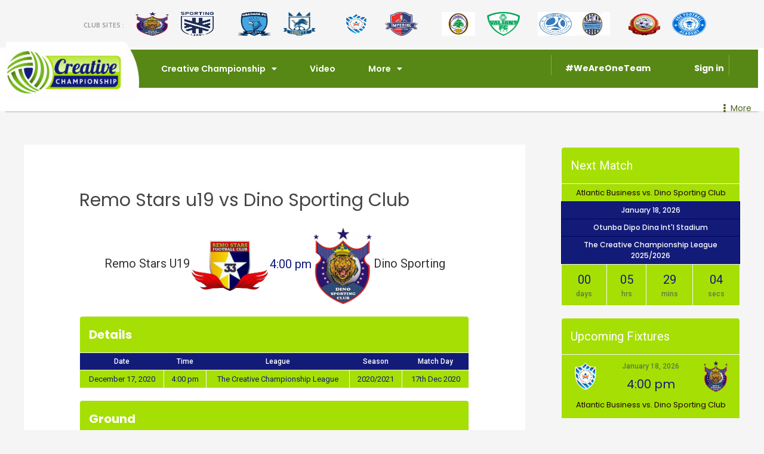

--- FILE ---
content_type: text/html; charset=UTF-8
request_url: https://thecreativechampionship.com/event/remo-stars-u19-vs-dino-sporting-club/
body_size: 41950
content:
<!DOCTYPE html>
<html lang="en-US">
    
<title>Remo Stars u19 vs Dino Sporting Club &#8211; The Creative Championship</title>
<meta name='robots' content='max-image-preview:large' />
<link rel='dns-prefetch' href='//maps.googleapis.com' />
<link rel='dns-prefetch' href='//fonts.googleapis.com' />
<link rel='dns-prefetch' href='//s.w.org' />
<link rel="alternate" type="application/rss+xml" title="The Creative Championship &raquo; Feed" href="https://thecreativechampionship.com/feed/" />
<link rel="alternate" type="application/rss+xml" title="The Creative Championship &raquo; Comments Feed" href="https://thecreativechampionship.com/comments/feed/" />
		<script>
			window._wpemojiSettings = {"baseUrl":"https:\/\/s.w.org\/images\/core\/emoji\/13.1.0\/72x72\/","ext":".png","svgUrl":"https:\/\/s.w.org\/images\/core\/emoji\/13.1.0\/svg\/","svgExt":".svg","source":{"concatemoji":"https:\/\/thecreativechampionship.com\/wp-includes\/js\/wp-emoji-release.min.js?ver=5.8.12"}};
			!function(e,a,t){var n,r,o,i=a.createElement("canvas"),p=i.getContext&&i.getContext("2d");function s(e,t){var a=String.fromCharCode;p.clearRect(0,0,i.width,i.height),p.fillText(a.apply(this,e),0,0);e=i.toDataURL();return p.clearRect(0,0,i.width,i.height),p.fillText(a.apply(this,t),0,0),e===i.toDataURL()}function c(e){var t=a.createElement("script");t.src=e,t.defer=t.type="text/javascript",a.getElementsByTagName("head")[0].appendChild(t)}for(o=Array("flag","emoji"),t.supports={everything:!0,everythingExceptFlag:!0},r=0;r<o.length;r++)t.supports[o[r]]=function(e){if(!p||!p.fillText)return!1;switch(p.textBaseline="top",p.font="600 32px Arial",e){case"flag":return s([127987,65039,8205,9895,65039],[127987,65039,8203,9895,65039])?!1:!s([55356,56826,55356,56819],[55356,56826,8203,55356,56819])&&!s([55356,57332,56128,56423,56128,56418,56128,56421,56128,56430,56128,56423,56128,56447],[55356,57332,8203,56128,56423,8203,56128,56418,8203,56128,56421,8203,56128,56430,8203,56128,56423,8203,56128,56447]);case"emoji":return!s([10084,65039,8205,55357,56613],[10084,65039,8203,55357,56613])}return!1}(o[r]),t.supports.everything=t.supports.everything&&t.supports[o[r]],"flag"!==o[r]&&(t.supports.everythingExceptFlag=t.supports.everythingExceptFlag&&t.supports[o[r]]);t.supports.everythingExceptFlag=t.supports.everythingExceptFlag&&!t.supports.flag,t.DOMReady=!1,t.readyCallback=function(){t.DOMReady=!0},t.supports.everything||(n=function(){t.readyCallback()},a.addEventListener?(a.addEventListener("DOMContentLoaded",n,!1),e.addEventListener("load",n,!1)):(e.attachEvent("onload",n),a.attachEvent("onreadystatechange",function(){"complete"===a.readyState&&t.readyCallback()})),(n=t.source||{}).concatemoji?c(n.concatemoji):n.wpemoji&&n.twemoji&&(c(n.twemoji),c(n.wpemoji)))}(window,document,window._wpemojiSettings);
		</script>
		<style>
img.wp-smiley,
img.emoji {
	display: inline !important;
	border: none !important;
	box-shadow: none !important;
	height: 1em !important;
	width: 1em !important;
	margin: 0 .07em !important;
	vertical-align: -0.1em !important;
	background: none !important;
	padding: 0 !important;
}
</style>
	<link rel='stylesheet' id='astra-theme-css-css'  href='https://thecreativechampionship.com/wp-content/themes/astra/assets/css/minified/style.min.css?ver=3.7.5' media='all' />
<style id='astra-theme-css-inline-css'>
html{font-size:93.75%;}a,.page-title{color:var(--ast-global-color-0);}a:hover,a:focus{color:var(--ast-global-color-1);}body,button,input,select,textarea,.ast-button,.ast-custom-button{font-family:-apple-system,BlinkMacSystemFont,Segoe UI,Roboto,Oxygen-Sans,Ubuntu,Cantarell,Helvetica Neue,sans-serif;font-weight:inherit;font-size:15px;font-size:1rem;}blockquote{color:var(--ast-global-color-3);}.site-title{font-size:35px;font-size:2.3333333333333rem;display:none;}header .custom-logo-link img{max-width:100px;}.astra-logo-svg{width:100px;}.ast-archive-description .ast-archive-title{font-size:40px;font-size:2.6666666666667rem;}.site-header .site-description{font-size:15px;font-size:1rem;display:none;}.entry-title{font-size:30px;font-size:2rem;}h1,.entry-content h1{font-size:40px;font-size:2.6666666666667rem;}h2,.entry-content h2{font-size:30px;font-size:2rem;}h3,.entry-content h3{font-size:25px;font-size:1.6666666666667rem;}h4,.entry-content h4{font-size:20px;font-size:1.3333333333333rem;}h5,.entry-content h5{font-size:18px;font-size:1.2rem;}h6,.entry-content h6{font-size:15px;font-size:1rem;}.ast-single-post .entry-title,.page-title{font-size:30px;font-size:2rem;}::selection{background-color:var(--ast-global-color-0);color:#ffffff;}body,h1,.entry-title a,.entry-content h1,h2,.entry-content h2,h3,.entry-content h3,h4,.entry-content h4,h5,.entry-content h5,h6,.entry-content h6{color:var(--ast-global-color-3);}.tagcloud a:hover,.tagcloud a:focus,.tagcloud a.current-item{color:#ffffff;border-color:var(--ast-global-color-0);background-color:var(--ast-global-color-0);}input:focus,input[type="text"]:focus,input[type="email"]:focus,input[type="url"]:focus,input[type="password"]:focus,input[type="reset"]:focus,input[type="search"]:focus,textarea:focus{border-color:var(--ast-global-color-0);}input[type="radio"]:checked,input[type=reset],input[type="checkbox"]:checked,input[type="checkbox"]:hover:checked,input[type="checkbox"]:focus:checked,input[type=range]::-webkit-slider-thumb{border-color:var(--ast-global-color-0);background-color:var(--ast-global-color-0);box-shadow:none;}.site-footer a:hover + .post-count,.site-footer a:focus + .post-count{background:var(--ast-global-color-0);border-color:var(--ast-global-color-0);}.single .nav-links .nav-previous,.single .nav-links .nav-next{color:var(--ast-global-color-0);}.entry-meta,.entry-meta *{line-height:1.45;color:var(--ast-global-color-0);}.entry-meta a:hover,.entry-meta a:hover *,.entry-meta a:focus,.entry-meta a:focus *,.page-links > .page-link,.page-links .page-link:hover,.post-navigation a:hover{color:var(--ast-global-color-1);}#cat option,.secondary .calendar_wrap thead a,.secondary .calendar_wrap thead a:visited{color:var(--ast-global-color-0);}.secondary .calendar_wrap #today,.ast-progress-val span{background:var(--ast-global-color-0);}.secondary a:hover + .post-count,.secondary a:focus + .post-count{background:var(--ast-global-color-0);border-color:var(--ast-global-color-0);}.calendar_wrap #today > a{color:#ffffff;}.page-links .page-link,.single .post-navigation a{color:var(--ast-global-color-0);}.widget-title{font-size:21px;font-size:1.4rem;color:var(--ast-global-color-3);}#secondary,#secondary button,#secondary input,#secondary select,#secondary textarea{font-size:15px;font-size:1rem;}.main-header-menu .menu-link,.ast-header-custom-item a{color:var(--ast-global-color-3);}.main-header-menu .menu-item:hover > .menu-link,.main-header-menu .menu-item:hover > .ast-menu-toggle,.main-header-menu .ast-masthead-custom-menu-items a:hover,.main-header-menu .menu-item.focus > .menu-link,.main-header-menu .menu-item.focus > .ast-menu-toggle,.main-header-menu .current-menu-item > .menu-link,.main-header-menu .current-menu-ancestor > .menu-link,.main-header-menu .current-menu-item > .ast-menu-toggle,.main-header-menu .current-menu-ancestor > .ast-menu-toggle{color:var(--ast-global-color-0);}.header-main-layout-3 .ast-main-header-bar-alignment{margin-right:auto;}.header-main-layout-2 .site-header-section-left .ast-site-identity{text-align:left;}.ast-logo-title-inline .site-logo-img{padding-right:1em;}.site-logo-img img{ transition:all 0.2s linear;}.ast-header-break-point .ast-mobile-menu-buttons-minimal.menu-toggle{background:transparent;color:var(--ast-global-color-0);}.ast-header-break-point .ast-mobile-menu-buttons-outline.menu-toggle{background:transparent;border:1px solid var(--ast-global-color-0);color:var(--ast-global-color-0);}.ast-header-break-point .ast-mobile-menu-buttons-fill.menu-toggle{background:var(--ast-global-color-0);}#secondary {margin: 4em 0 2.5em;word-break: break-word;line-height: 2;}#secondary li {margin-bottom: 0.25em;}#secondary li:last-child {margin-bottom: 0;}@media (max-width: 768px) {.js_active .ast-plain-container.ast-single-post #secondary {margin-top: 1.5em;}}.ast-separate-container.ast-two-container #secondary .widget {background-color: #fff;padding: 2em;margin-bottom: 2em;}@media (min-width: 993px) {.ast-left-sidebar #secondary {padding-right: 60px;}.ast-right-sidebar #secondary {padding-left: 60px;}}@media (max-width: 993px) {.ast-right-sidebar #secondary {padding-left: 30px;}.ast-left-sidebar #secondary {padding-right: 30px;}}.footer-adv .footer-adv-overlay{border-top-style:solid;border-top-color:#7a7a7a;}.wp-block-buttons.aligncenter{justify-content:center;}@media (min-width:1200px){.ast-separate-container.ast-right-sidebar .entry-content .wp-block-image.alignfull,.ast-separate-container.ast-left-sidebar .entry-content .wp-block-image.alignfull,.ast-separate-container.ast-right-sidebar .entry-content .wp-block-cover.alignfull,.ast-separate-container.ast-left-sidebar .entry-content .wp-block-cover.alignfull{margin-left:-6.67em;margin-right:-6.67em;max-width:unset;width:unset;}.ast-separate-container.ast-right-sidebar .entry-content .wp-block-image.alignwide,.ast-separate-container.ast-left-sidebar .entry-content .wp-block-image.alignwide,.ast-separate-container.ast-right-sidebar .entry-content .wp-block-cover.alignwide,.ast-separate-container.ast-left-sidebar .entry-content .wp-block-cover.alignwide{margin-left:-20px;margin-right:-20px;max-width:unset;width:unset;}}@media (min-width:1200px){.wp-block-group .has-background{padding:20px;}}@media (min-width:1200px){.ast-separate-container.ast-right-sidebar .entry-content .wp-block-group.alignwide,.ast-separate-container.ast-left-sidebar .entry-content .wp-block-group.alignwide,.ast-separate-container.ast-right-sidebar .entry-content .wp-block-cover.alignwide,.ast-separate-container.ast-left-sidebar .entry-content .wp-block-cover.alignwide{margin-left:-20px;margin-right:-20px;padding-left:20px;padding-right:20px;}.ast-separate-container.ast-right-sidebar .entry-content .wp-block-group.alignfull,.ast-separate-container.ast-left-sidebar .entry-content .wp-block-group.alignfull,.ast-separate-container.ast-right-sidebar .entry-content .wp-block-cover.alignfull,.ast-separate-container.ast-left-sidebar .entry-content .wp-block-cover.alignfull{margin-left:-6.67em;margin-right:-6.67em;padding-left:6.67em;padding-right:6.67em;}}@media (min-width:1200px){.wp-block-cover-image.alignwide .wp-block-cover__inner-container,.wp-block-cover.alignwide .wp-block-cover__inner-container,.wp-block-cover-image.alignfull .wp-block-cover__inner-container,.wp-block-cover.alignfull .wp-block-cover__inner-container{width:100%;}}@media (max-width:921px){.ast-separate-container .ast-article-post,.ast-separate-container .ast-article-single{padding:1.5em 2.14em;}.ast-separate-container #primary,.ast-separate-container #secondary{padding:1.5em 0;}#primary,#secondary{padding:1.5em 0;margin:0;}.ast-left-sidebar #content > .ast-container{display:flex;flex-direction:column-reverse;width:100%;}.ast-author-box img.avatar{margin:20px 0 0 0;}}@media (max-width:921px){#secondary.secondary{padding-top:0;}.ast-separate-container.ast-right-sidebar #secondary{padding-left:1em;padding-right:1em;}.ast-separate-container.ast-two-container #secondary{padding-left:0;padding-right:0;}.ast-page-builder-template .entry-header #secondary,.ast-page-builder-template #secondary{margin-top:1.5em;}}@media (max-width:921px){.ast-right-sidebar #primary{padding-right:0;}.ast-page-builder-template.ast-left-sidebar #secondary,.ast-page-builder-template.ast-right-sidebar #secondary{padding-right:20px;padding-left:20px;}.ast-right-sidebar #secondary,.ast-left-sidebar #primary{padding-left:0;}.ast-left-sidebar #secondary{padding-right:0;}}@media (min-width:922px){.ast-separate-container.ast-right-sidebar #primary,.ast-separate-container.ast-left-sidebar #primary{border:0;}.search-no-results.ast-separate-container #primary{margin-bottom:4em;}}@media (min-width:922px){.ast-right-sidebar #primary{border-right:1px solid #eee;}.ast-left-sidebar #primary{border-left:1px solid #eee;}.ast-right-sidebar #secondary{border-left:1px solid #eee;margin-left:-1px;}.ast-left-sidebar #secondary{border-right:1px solid #eee;margin-right:-1px;}.ast-separate-container.ast-two-container.ast-right-sidebar #secondary{padding-left:30px;padding-right:0;}.ast-separate-container.ast-two-container.ast-left-sidebar #secondary{padding-right:30px;padding-left:0;}.ast-separate-container.ast-right-sidebar #secondary,.ast-separate-container.ast-left-sidebar #secondary{border:0;margin-left:auto;margin-right:auto;}.ast-separate-container.ast-two-container #secondary .widget:last-child{margin-bottom:0;}}.wp-block-button .wp-block-button__link{color:#ffffff;}.wp-block-button .wp-block-button__link:hover,.wp-block-button .wp-block-button__link:focus{color:#ffffff;background-color:var(--ast-global-color-1);border-color:var(--ast-global-color-1);}.wp-block-button .wp-block-button__link{border-style:solid;border-top-width:0;border-right-width:0;border-left-width:0;border-bottom-width:0;border-color:var(--ast-global-color-0);background-color:var(--ast-global-color-0);color:#ffffff;font-family:inherit;font-weight:inherit;line-height:1;border-radius:2px;}.wp-block-buttons .wp-block-button .wp-block-button__link{padding-top:10px;padding-right:40px;padding-bottom:10px;padding-left:40px;}.menu-toggle,button,.ast-button,.ast-custom-button,.button,input#submit,input[type="button"],input[type="submit"],input[type="reset"]{border-style:solid;border-top-width:0;border-right-width:0;border-left-width:0;border-bottom-width:0;color:#ffffff;border-color:var(--ast-global-color-0);background-color:var(--ast-global-color-0);border-radius:2px;padding-top:10px;padding-right:40px;padding-bottom:10px;padding-left:40px;font-family:inherit;font-weight:inherit;line-height:1;}button:focus,.menu-toggle:hover,button:hover,.ast-button:hover,.ast-custom-button:hover .button:hover,.ast-custom-button:hover ,input[type=reset]:hover,input[type=reset]:focus,input#submit:hover,input#submit:focus,input[type="button"]:hover,input[type="button"]:focus,input[type="submit"]:hover,input[type="submit"]:focus{color:#ffffff;background-color:var(--ast-global-color-1);border-color:var(--ast-global-color-1);}@media (min-width:544px){.ast-container{max-width:100%;}}@media (max-width:544px){.ast-separate-container .ast-article-post,.ast-separate-container .ast-article-single,.ast-separate-container .comments-title,.ast-separate-container .ast-archive-description{padding:1.5em 1em;}.ast-separate-container #content .ast-container{padding-left:0.54em;padding-right:0.54em;}.ast-separate-container .ast-comment-list li.depth-1{padding:1.5em 1em;margin-bottom:1.5em;}.ast-separate-container .ast-comment-list .bypostauthor{padding:.5em;}.ast-search-menu-icon.ast-dropdown-active .search-field{width:170px;}.ast-separate-container #secondary{padding-top:0;}.ast-separate-container.ast-two-container #secondary .widget{margin-bottom:1.5em;padding-left:1em;padding-right:1em;}.site-branding img,.site-header .site-logo-img .custom-logo-link img{max-width:100%;}}@media (max-width:921px){.ast-mobile-header-stack .main-header-bar .ast-search-menu-icon{display:inline-block;}.ast-header-break-point.ast-header-custom-item-outside .ast-mobile-header-stack .main-header-bar .ast-search-icon{margin:0;}.ast-comment-avatar-wrap img{max-width:2.5em;}.ast-separate-container .ast-comment-list li.depth-1{padding:1.5em 2.14em;}.ast-separate-container .comment-respond{padding:2em 2.14em;}.ast-comment-meta{padding:0 1.8888em 1.3333em;}}.ast-no-sidebar.ast-separate-container .entry-content .alignfull {margin-left: -6.67em;margin-right: -6.67em;width: auto;}@media (max-width: 1200px) {.ast-no-sidebar.ast-separate-container .entry-content .alignfull {margin-left: -2.4em;margin-right: -2.4em;}}@media (max-width: 768px) {.ast-no-sidebar.ast-separate-container .entry-content .alignfull {margin-left: -2.14em;margin-right: -2.14em;}}@media (max-width: 544px) {.ast-no-sidebar.ast-separate-container .entry-content .alignfull {margin-left: -1em;margin-right: -1em;}}.ast-no-sidebar.ast-separate-container .entry-content .alignwide {margin-left: -20px;margin-right: -20px;}.ast-no-sidebar.ast-separate-container .entry-content .wp-block-column .alignfull,.ast-no-sidebar.ast-separate-container .entry-content .wp-block-column .alignwide {margin-left: auto;margin-right: auto;width: 100%;}@media (max-width:921px){.site-title{display:none;}.ast-archive-description .ast-archive-title{font-size:40px;}.site-header .site-description{display:none;}.entry-title{font-size:30px;}h1,.entry-content h1{font-size:30px;}h2,.entry-content h2{font-size:25px;}h3,.entry-content h3{font-size:20px;}.ast-single-post .entry-title,.page-title{font-size:30px;}}@media (max-width:544px){.site-title{display:none;}.ast-archive-description .ast-archive-title{font-size:40px;}.site-header .site-description{display:none;}.entry-title{font-size:30px;}h1,.entry-content h1{font-size:30px;}h2,.entry-content h2{font-size:25px;}h3,.entry-content h3{font-size:20px;}.ast-single-post .entry-title,.page-title{font-size:30px;}}@media (max-width:921px){html{font-size:85.5%;}}@media (max-width:544px){html{font-size:85.5%;}}@media (min-width:922px){.ast-container{max-width:1240px;}}@font-face {font-family: "Astra";src: url(https://thecreativechampionship.com/wp-content/themes/astra/assets/fonts/astra.woff) format("woff"),url(https://thecreativechampionship.com/wp-content/themes/astra/assets/fonts/astra.ttf) format("truetype"),url(https://thecreativechampionship.com/wp-content/themes/astra/assets/fonts/astra.svg#astra) format("svg");font-weight: normal;font-style: normal;font-display: fallback;}@media (max-width:921px) {.main-header-bar .main-header-bar-navigation{display:none;}}.ast-desktop .main-header-menu.submenu-with-border .sub-menu,.ast-desktop .main-header-menu.submenu-with-border .astra-full-megamenu-wrapper{border-color:var(--ast-global-color-0);}.ast-desktop .main-header-menu.submenu-with-border .sub-menu{border-top-width:2px;border-right-width:0px;border-left-width:0px;border-bottom-width:0px;border-style:solid;}.ast-desktop .main-header-menu.submenu-with-border .sub-menu .sub-menu{top:-2px;}.ast-desktop .main-header-menu.submenu-with-border .sub-menu .menu-link,.ast-desktop .main-header-menu.submenu-with-border .children .menu-link{border-bottom-width:0px;border-style:solid;border-color:#eaeaea;}@media (min-width:922px){.main-header-menu .sub-menu .menu-item.ast-left-align-sub-menu:hover > .sub-menu,.main-header-menu .sub-menu .menu-item.ast-left-align-sub-menu.focus > .sub-menu{margin-left:-0px;}}.ast-small-footer{border-top-style:solid;border-top-width:1px;border-top-color:#7a7a7a;}.ast-small-footer-wrap{text-align:center;}.ast-header-break-point.ast-header-custom-item-inside .main-header-bar .main-header-bar-navigation .ast-search-icon {display: none;}.ast-header-break-point.ast-header-custom-item-inside .main-header-bar .ast-search-menu-icon .search-form {padding: 0;display: block;overflow: hidden;}.ast-header-break-point .ast-header-custom-item .widget:last-child {margin-bottom: 1em;}.ast-header-custom-item .widget {margin: 0.5em;display: inline-block;vertical-align: middle;}.ast-header-custom-item .widget p {margin-bottom: 0;}.ast-header-custom-item .widget li {width: auto;}.ast-header-custom-item-inside .button-custom-menu-item .menu-link {display: none;}.ast-header-custom-item-inside.ast-header-break-point .button-custom-menu-item .ast-custom-button-link {display: none;}.ast-header-custom-item-inside.ast-header-break-point .button-custom-menu-item .menu-link {display: block;}.ast-header-break-point.ast-header-custom-item-outside .main-header-bar .ast-search-icon {margin-right: 1em;}.ast-header-break-point.ast-header-custom-item-inside .main-header-bar .ast-search-menu-icon .search-field,.ast-header-break-point.ast-header-custom-item-inside .main-header-bar .ast-search-menu-icon.ast-inline-search .search-field {width: 100%;padding-right: 5.5em;}.ast-header-break-point.ast-header-custom-item-inside .main-header-bar .ast-search-menu-icon .search-submit {display: block;position: absolute;height: 100%;top: 0;right: 0;padding: 0 1em;border-radius: 0;}.ast-header-break-point .ast-header-custom-item .ast-masthead-custom-menu-items {padding-left: 20px;padding-right: 20px;margin-bottom: 1em;margin-top: 1em;}.ast-header-custom-item-inside.ast-header-break-point .button-custom-menu-item {padding-left: 0;padding-right: 0;margin-top: 0;margin-bottom: 0;}.astra-icon-down_arrow::after {content: "\e900";font-family: Astra;}.astra-icon-close::after {content: "\e5cd";font-family: Astra;}.astra-icon-drag_handle::after {content: "\e25d";font-family: Astra;}.astra-icon-format_align_justify::after {content: "\e235";font-family: Astra;}.astra-icon-menu::after {content: "\e5d2";font-family: Astra;}.astra-icon-reorder::after {content: "\e8fe";font-family: Astra;}.astra-icon-search::after {content: "\e8b6";font-family: Astra;}.astra-icon-zoom_in::after {content: "\e56b";font-family: Astra;}.astra-icon-check-circle::after {content: "\e901";font-family: Astra;}.astra-icon-shopping-cart::after {content: "\f07a";font-family: Astra;}.astra-icon-shopping-bag::after {content: "\f290";font-family: Astra;}.astra-icon-shopping-basket::after {content: "\f291";font-family: Astra;}.astra-icon-circle-o::after {content: "\e903";font-family: Astra;}.astra-icon-certificate::after {content: "\e902";font-family: Astra;}blockquote {padding: 1.2em;}:root .has-ast-global-color-0-color{color:var(--ast-global-color-0);}:root .has-ast-global-color-0-background-color{background-color:var(--ast-global-color-0);}:root .wp-block-button .has-ast-global-color-0-color{color:var(--ast-global-color-0);}:root .wp-block-button .has-ast-global-color-0-background-color{background-color:var(--ast-global-color-0);}:root .has-ast-global-color-1-color{color:var(--ast-global-color-1);}:root .has-ast-global-color-1-background-color{background-color:var(--ast-global-color-1);}:root .wp-block-button .has-ast-global-color-1-color{color:var(--ast-global-color-1);}:root .wp-block-button .has-ast-global-color-1-background-color{background-color:var(--ast-global-color-1);}:root .has-ast-global-color-2-color{color:var(--ast-global-color-2);}:root .has-ast-global-color-2-background-color{background-color:var(--ast-global-color-2);}:root .wp-block-button .has-ast-global-color-2-color{color:var(--ast-global-color-2);}:root .wp-block-button .has-ast-global-color-2-background-color{background-color:var(--ast-global-color-2);}:root .has-ast-global-color-3-color{color:var(--ast-global-color-3);}:root .has-ast-global-color-3-background-color{background-color:var(--ast-global-color-3);}:root .wp-block-button .has-ast-global-color-3-color{color:var(--ast-global-color-3);}:root .wp-block-button .has-ast-global-color-3-background-color{background-color:var(--ast-global-color-3);}:root .has-ast-global-color-4-color{color:var(--ast-global-color-4);}:root .has-ast-global-color-4-background-color{background-color:var(--ast-global-color-4);}:root .wp-block-button .has-ast-global-color-4-color{color:var(--ast-global-color-4);}:root .wp-block-button .has-ast-global-color-4-background-color{background-color:var(--ast-global-color-4);}:root .has-ast-global-color-5-color{color:var(--ast-global-color-5);}:root .has-ast-global-color-5-background-color{background-color:var(--ast-global-color-5);}:root .wp-block-button .has-ast-global-color-5-color{color:var(--ast-global-color-5);}:root .wp-block-button .has-ast-global-color-5-background-color{background-color:var(--ast-global-color-5);}:root .has-ast-global-color-6-color{color:var(--ast-global-color-6);}:root .has-ast-global-color-6-background-color{background-color:var(--ast-global-color-6);}:root .wp-block-button .has-ast-global-color-6-color{color:var(--ast-global-color-6);}:root .wp-block-button .has-ast-global-color-6-background-color{background-color:var(--ast-global-color-6);}:root .has-ast-global-color-7-color{color:var(--ast-global-color-7);}:root .has-ast-global-color-7-background-color{background-color:var(--ast-global-color-7);}:root .wp-block-button .has-ast-global-color-7-color{color:var(--ast-global-color-7);}:root .wp-block-button .has-ast-global-color-7-background-color{background-color:var(--ast-global-color-7);}:root .has-ast-global-color-8-color{color:var(--ast-global-color-8);}:root .has-ast-global-color-8-background-color{background-color:var(--ast-global-color-8);}:root .wp-block-button .has-ast-global-color-8-color{color:var(--ast-global-color-8);}:root .wp-block-button .has-ast-global-color-8-background-color{background-color:var(--ast-global-color-8);}:root{--ast-global-color-0:#0170B9;--ast-global-color-1:#3a3a3a;--ast-global-color-2:#3a3a3a;--ast-global-color-3:#4B4F58;--ast-global-color-4:#F5F5F5;--ast-global-color-5:#FFFFFF;--ast-global-color-6:#F2F5F7;--ast-global-color-7:#424242;--ast-global-color-8:#000000;}.ast-breadcrumbs .trail-browse,.ast-breadcrumbs .trail-items,.ast-breadcrumbs .trail-items li{display:inline-block;margin:0;padding:0;border:none;background:inherit;text-indent:0;}.ast-breadcrumbs .trail-browse{font-size:inherit;font-style:inherit;font-weight:inherit;color:inherit;}.ast-breadcrumbs .trail-items{list-style:none;}.trail-items li::after{padding:0 0.3em;content:"\00bb";}.trail-items li:last-of-type::after{display:none;}h1,.entry-content h1,h2,.entry-content h2,h3,.entry-content h3,h4,.entry-content h4,h5,.entry-content h5,h6,.entry-content h6{color:var(--ast-global-color-2);}.elementor-template-full-width .ast-container{display:block;}@media (max-width:544px){.elementor-element .elementor-wc-products .woocommerce[class*="columns-"] ul.products li.product{width:auto;margin:0;}.elementor-element .woocommerce .woocommerce-result-count{float:none;}}.ast-header-break-point .main-header-bar{border-bottom-width:1px;}@media (min-width:922px){.main-header-bar{border-bottom-width:1px;}}@media (min-width:922px){#primary{width:70%;}#secondary{width:30%;}}.ast-safari-browser-less-than-11 .main-header-menu .menu-item, .ast-safari-browser-less-than-11 .main-header-bar .ast-masthead-custom-menu-items{display:block;}.main-header-menu .menu-item, #astra-footer-menu .menu-item, .main-header-bar .ast-masthead-custom-menu-items{-js-display:flex;display:flex;-webkit-box-pack:center;-webkit-justify-content:center;-moz-box-pack:center;-ms-flex-pack:center;justify-content:center;-webkit-box-orient:vertical;-webkit-box-direction:normal;-webkit-flex-direction:column;-moz-box-orient:vertical;-moz-box-direction:normal;-ms-flex-direction:column;flex-direction:column;}.main-header-menu > .menu-item > .menu-link, #astra-footer-menu > .menu-item > .menu-link{height:100%;-webkit-box-align:center;-webkit-align-items:center;-moz-box-align:center;-ms-flex-align:center;align-items:center;-js-display:flex;display:flex;}.ast-primary-menu-disabled .main-header-bar .ast-masthead-custom-menu-items{flex:unset;}.main-header-menu .sub-menu .menu-item.menu-item-has-children > .menu-link:after{position:absolute;right:1em;top:50%;transform:translate(0,-50%) rotate(270deg);}.ast-header-break-point .main-header-bar .main-header-bar-navigation .page_item_has_children > .ast-menu-toggle::before, .ast-header-break-point .main-header-bar .main-header-bar-navigation .menu-item-has-children > .ast-menu-toggle::before, .ast-mobile-popup-drawer .main-header-bar-navigation .menu-item-has-children>.ast-menu-toggle::before, .ast-header-break-point .ast-mobile-header-wrap .main-header-bar-navigation .menu-item-has-children > .ast-menu-toggle::before{font-weight:bold;content:"\e900";font-family:Astra;text-decoration:inherit;display:inline-block;}.ast-header-break-point .main-navigation ul.sub-menu .menu-item .menu-link:before{content:"\e900";font-family:Astra;font-size:.65em;text-decoration:inherit;display:inline-block;transform:translate(0, -2px) rotateZ(270deg);margin-right:5px;}.widget_search .search-form:after{font-family:Astra;font-size:1.2em;font-weight:normal;content:"\e8b6";position:absolute;top:50%;right:15px;transform:translate(0, -50%);}.astra-search-icon::before{content:"\e8b6";font-family:Astra;font-style:normal;font-weight:normal;text-decoration:inherit;text-align:center;-webkit-font-smoothing:antialiased;-moz-osx-font-smoothing:grayscale;}.main-header-bar .main-header-bar-navigation .page_item_has_children > a:after, .main-header-bar .main-header-bar-navigation .menu-item-has-children > a:after, .site-header-focus-item .main-header-bar-navigation .menu-item-has-children > .menu-link:after{content:"\e900";display:inline-block;font-family:Astra;font-size:.6rem;font-weight:bold;text-rendering:auto;-webkit-font-smoothing:antialiased;-moz-osx-font-smoothing:grayscale;margin-left:10px;line-height:normal;}.ast-mobile-popup-drawer .main-header-bar-navigation .ast-submenu-expanded>.ast-menu-toggle::before{transform:rotateX(180deg);}.ast-header-break-point .main-header-bar-navigation .menu-item-has-children > .menu-link:after{display:none;}.ast-separate-container .blog-layout-1, .ast-separate-container .blog-layout-2, .ast-separate-container .blog-layout-3{background-color:transparent;background-image:none;}.ast-separate-container .ast-article-post{background-color:var(--ast-global-color-5);;}@media (max-width:921px){.ast-separate-container .ast-article-post{background-color:var(--ast-global-color-5);;}}@media (max-width:544px){.ast-separate-container .ast-article-post{background-color:var(--ast-global-color-5);;}}.ast-separate-container .ast-article-single:not(.ast-related-post), .ast-separate-container .comments-area .comment-respond,.ast-separate-container .comments-area .ast-comment-list li, .ast-separate-container .ast-woocommerce-container, .ast-separate-container .error-404, .ast-separate-container .no-results, .single.ast-separate-container .ast-author-meta, .ast-separate-container .related-posts-title-wrapper, .ast-separate-container.ast-two-container #secondary .widget,.ast-separate-container .comments-count-wrapper, .ast-box-layout.ast-plain-container .site-content,.ast-padded-layout.ast-plain-container .site-content, .ast-separate-container .comments-area .comments-title{background-color:var(--ast-global-color-5);;}@media (max-width:921px){.ast-separate-container .ast-article-single:not(.ast-related-post), .ast-separate-container .comments-area .comment-respond,.ast-separate-container .comments-area .ast-comment-list li, .ast-separate-container .ast-woocommerce-container, .ast-separate-container .error-404, .ast-separate-container .no-results, .single.ast-separate-container .ast-author-meta, .ast-separate-container .related-posts-title-wrapper, .ast-separate-container.ast-two-container #secondary .widget,.ast-separate-container .comments-count-wrapper, .ast-box-layout.ast-plain-container .site-content,.ast-padded-layout.ast-plain-container .site-content, .ast-separate-container .comments-area .comments-title{background-color:var(--ast-global-color-5);;}}@media (max-width:544px){.ast-separate-container .ast-article-single:not(.ast-related-post), .ast-separate-container .comments-area .comment-respond,.ast-separate-container .comments-area .ast-comment-list li, .ast-separate-container .ast-woocommerce-container, .ast-separate-container .error-404, .ast-separate-container .no-results, .single.ast-separate-container .ast-author-meta, .ast-separate-container .related-posts-title-wrapper, .ast-separate-container.ast-two-container #secondary .widget,.ast-separate-container .comments-count-wrapper, .ast-box-layout.ast-plain-container .site-content,.ast-padded-layout.ast-plain-container .site-content, .ast-separate-container .comments-area .comments-title{background-color:var(--ast-global-color-5);;}}:root{--e-global-color-astglobalcolor0:#0170B9;--e-global-color-astglobalcolor1:#3a3a3a;--e-global-color-astglobalcolor2:#3a3a3a;--e-global-color-astglobalcolor3:#4B4F58;--e-global-color-astglobalcolor4:#F5F5F5;--e-global-color-astglobalcolor5:#FFFFFF;--e-global-color-astglobalcolor6:#F2F5F7;--e-global-color-astglobalcolor7:#424242;--e-global-color-astglobalcolor8:#000000;}
</style>
<link rel='stylesheet' id='la-icon-maneger-style-css'  href='https://thecreativechampionship.com/wp-content/uploads/la_icon_sets/style.min.css?ver=5.8.12' media='all' />
<link rel='stylesheet' id='wp-block-library-css'  href='https://thecreativechampionship.com/wp-includes/css/dist/block-library/style.min.css?ver=5.8.12' media='all' />
<style id='global-styles-inline-css'>
body{--wp--preset--color--black: #000000;--wp--preset--color--cyan-bluish-gray: #abb8c3;--wp--preset--color--white: #ffffff;--wp--preset--color--pale-pink: #f78da7;--wp--preset--color--vivid-red: #cf2e2e;--wp--preset--color--luminous-vivid-orange: #ff6900;--wp--preset--color--luminous-vivid-amber: #fcb900;--wp--preset--color--light-green-cyan: #7bdcb5;--wp--preset--color--vivid-green-cyan: #00d084;--wp--preset--color--pale-cyan-blue: #8ed1fc;--wp--preset--color--vivid-cyan-blue: #0693e3;--wp--preset--color--vivid-purple: #9b51e0;--wp--preset--color--ast-global-color-0: var(--ast-global-color-0);--wp--preset--color--ast-global-color-1: var(--ast-global-color-1);--wp--preset--color--ast-global-color-2: var(--ast-global-color-2);--wp--preset--color--ast-global-color-3: var(--ast-global-color-3);--wp--preset--color--ast-global-color-4: var(--ast-global-color-4);--wp--preset--color--ast-global-color-5: var(--ast-global-color-5);--wp--preset--color--ast-global-color-6: var(--ast-global-color-6);--wp--preset--color--ast-global-color-7: var(--ast-global-color-7);--wp--preset--color--ast-global-color-8: var(--ast-global-color-8);--wp--preset--gradient--vivid-cyan-blue-to-vivid-purple: linear-gradient(135deg,rgba(6,147,227,1) 0%,rgb(155,81,224) 100%);--wp--preset--gradient--light-green-cyan-to-vivid-green-cyan: linear-gradient(135deg,rgb(122,220,180) 0%,rgb(0,208,130) 100%);--wp--preset--gradient--luminous-vivid-amber-to-luminous-vivid-orange: linear-gradient(135deg,rgba(252,185,0,1) 0%,rgba(255,105,0,1) 100%);--wp--preset--gradient--luminous-vivid-orange-to-vivid-red: linear-gradient(135deg,rgba(255,105,0,1) 0%,rgb(207,46,46) 100%);--wp--preset--gradient--very-light-gray-to-cyan-bluish-gray: linear-gradient(135deg,rgb(238,238,238) 0%,rgb(169,184,195) 100%);--wp--preset--gradient--cool-to-warm-spectrum: linear-gradient(135deg,rgb(74,234,220) 0%,rgb(151,120,209) 20%,rgb(207,42,186) 40%,rgb(238,44,130) 60%,rgb(251,105,98) 80%,rgb(254,248,76) 100%);--wp--preset--gradient--blush-light-purple: linear-gradient(135deg,rgb(255,206,236) 0%,rgb(152,150,240) 100%);--wp--preset--gradient--blush-bordeaux: linear-gradient(135deg,rgb(254,205,165) 0%,rgb(254,45,45) 50%,rgb(107,0,62) 100%);--wp--preset--gradient--luminous-dusk: linear-gradient(135deg,rgb(255,203,112) 0%,rgb(199,81,192) 50%,rgb(65,88,208) 100%);--wp--preset--gradient--pale-ocean: linear-gradient(135deg,rgb(255,245,203) 0%,rgb(182,227,212) 50%,rgb(51,167,181) 100%);--wp--preset--gradient--electric-grass: linear-gradient(135deg,rgb(202,248,128) 0%,rgb(113,206,126) 100%);--wp--preset--gradient--midnight: linear-gradient(135deg,rgb(2,3,129) 0%,rgb(40,116,252) 100%);--wp--preset--font-size--small: 13px;--wp--preset--font-size--normal: 16px;--wp--preset--font-size--medium: 20px;--wp--preset--font-size--large: 36px;--wp--preset--font-size--huge: 42px;}.has-black-color{color: var(--wp--preset--color--black) !important;}.has-cyan-bluish-gray-color{color: var(--wp--preset--color--cyan-bluish-gray) !important;}.has-white-color{color: var(--wp--preset--color--white) !important;}.has-pale-pink-color{color: var(--wp--preset--color--pale-pink) !important;}.has-vivid-red-color{color: var(--wp--preset--color--vivid-red) !important;}.has-luminous-vivid-orange-color{color: var(--wp--preset--color--luminous-vivid-orange) !important;}.has-luminous-vivid-amber-color{color: var(--wp--preset--color--luminous-vivid-amber) !important;}.has-light-green-cyan-color{color: var(--wp--preset--color--light-green-cyan) !important;}.has-vivid-green-cyan-color{color: var(--wp--preset--color--vivid-green-cyan) !important;}.has-pale-cyan-blue-color{color: var(--wp--preset--color--pale-cyan-blue) !important;}.has-vivid-cyan-blue-color{color: var(--wp--preset--color--vivid-cyan-blue) !important;}.has-vivid-purple-color{color: var(--wp--preset--color--vivid-purple) !important;}.has-ast-global-color-0-color{color: var(--wp--preset--color--ast-global-color-0) !important;}.has-ast-global-color-1-color{color: var(--wp--preset--color--ast-global-color-1) !important;}.has-ast-global-color-2-color{color: var(--wp--preset--color--ast-global-color-2) !important;}.has-ast-global-color-3-color{color: var(--wp--preset--color--ast-global-color-3) !important;}.has-ast-global-color-4-color{color: var(--wp--preset--color--ast-global-color-4) !important;}.has-ast-global-color-5-color{color: var(--wp--preset--color--ast-global-color-5) !important;}.has-ast-global-color-6-color{color: var(--wp--preset--color--ast-global-color-6) !important;}.has-ast-global-color-7-color{color: var(--wp--preset--color--ast-global-color-7) !important;}.has-ast-global-color-8-color{color: var(--wp--preset--color--ast-global-color-8) !important;}.has-black-background-color{background-color: var(--wp--preset--color--black) !important;}.has-cyan-bluish-gray-background-color{background-color: var(--wp--preset--color--cyan-bluish-gray) !important;}.has-white-background-color{background-color: var(--wp--preset--color--white) !important;}.has-pale-pink-background-color{background-color: var(--wp--preset--color--pale-pink) !important;}.has-vivid-red-background-color{background-color: var(--wp--preset--color--vivid-red) !important;}.has-luminous-vivid-orange-background-color{background-color: var(--wp--preset--color--luminous-vivid-orange) !important;}.has-luminous-vivid-amber-background-color{background-color: var(--wp--preset--color--luminous-vivid-amber) !important;}.has-light-green-cyan-background-color{background-color: var(--wp--preset--color--light-green-cyan) !important;}.has-vivid-green-cyan-background-color{background-color: var(--wp--preset--color--vivid-green-cyan) !important;}.has-pale-cyan-blue-background-color{background-color: var(--wp--preset--color--pale-cyan-blue) !important;}.has-vivid-cyan-blue-background-color{background-color: var(--wp--preset--color--vivid-cyan-blue) !important;}.has-vivid-purple-background-color{background-color: var(--wp--preset--color--vivid-purple) !important;}.has-ast-global-color-0-background-color{background-color: var(--wp--preset--color--ast-global-color-0) !important;}.has-ast-global-color-1-background-color{background-color: var(--wp--preset--color--ast-global-color-1) !important;}.has-ast-global-color-2-background-color{background-color: var(--wp--preset--color--ast-global-color-2) !important;}.has-ast-global-color-3-background-color{background-color: var(--wp--preset--color--ast-global-color-3) !important;}.has-ast-global-color-4-background-color{background-color: var(--wp--preset--color--ast-global-color-4) !important;}.has-ast-global-color-5-background-color{background-color: var(--wp--preset--color--ast-global-color-5) !important;}.has-ast-global-color-6-background-color{background-color: var(--wp--preset--color--ast-global-color-6) !important;}.has-ast-global-color-7-background-color{background-color: var(--wp--preset--color--ast-global-color-7) !important;}.has-ast-global-color-8-background-color{background-color: var(--wp--preset--color--ast-global-color-8) !important;}.has-vivid-cyan-blue-to-vivid-purple-gradient-background{background: var(--wp--preset--gradient--vivid-cyan-blue-to-vivid-purple) !important;}.has-light-green-cyan-to-vivid-green-cyan-gradient-background{background: var(--wp--preset--gradient--light-green-cyan-to-vivid-green-cyan) !important;}.has-luminous-vivid-amber-to-luminous-vivid-orange-gradient-background{background: var(--wp--preset--gradient--luminous-vivid-amber-to-luminous-vivid-orange) !important;}.has-luminous-vivid-orange-to-vivid-red-gradient-background{background: var(--wp--preset--gradient--luminous-vivid-orange-to-vivid-red) !important;}.has-very-light-gray-to-cyan-bluish-gray-gradient-background{background: var(--wp--preset--gradient--very-light-gray-to-cyan-bluish-gray) !important;}.has-cool-to-warm-spectrum-gradient-background{background: var(--wp--preset--gradient--cool-to-warm-spectrum) !important;}.has-blush-light-purple-gradient-background{background: var(--wp--preset--gradient--blush-light-purple) !important;}.has-blush-bordeaux-gradient-background{background: var(--wp--preset--gradient--blush-bordeaux) !important;}.has-luminous-dusk-gradient-background{background: var(--wp--preset--gradient--luminous-dusk) !important;}.has-pale-ocean-gradient-background{background: var(--wp--preset--gradient--pale-ocean) !important;}.has-electric-grass-gradient-background{background: var(--wp--preset--gradient--electric-grass) !important;}.has-midnight-gradient-background{background: var(--wp--preset--gradient--midnight) !important;}.has-small-font-size{font-size: var(--wp--preset--font-size--small) !important;}.has-normal-font-size{font-size: var(--wp--preset--font-size--normal) !important;}.has-medium-font-size{font-size: var(--wp--preset--font-size--medium) !important;}.has-large-font-size{font-size: var(--wp--preset--font-size--large) !important;}.has-huge-font-size{font-size: var(--wp--preset--font-size--huge) !important;}
</style>
<link rel='stylesheet' id='crp-style-rounded-thumbs-css'  href='https://thecreativechampionship.com/wp-content/plugins/contextual-related-posts/css/rounded-thumbs.min.css?ver=3.3.4' media='all' />
<style id='crp-style-rounded-thumbs-inline-css'>

			.crp_related.crp-rounded-thumbs a {
			  width: 150px;
			  height: 150px;
			  text-decoration: none;
			}
			.crp_related.crp-rounded-thumbs img {
			  max-width: 150px;
			  margin: auto;
			}
			.crp_related.crp-rounded-thumbs .crp_title {
			  width: 100%;
			}
			
</style>
<link rel='stylesheet' id='essential_addons_elementor-slick-css-css'  href='https://thecreativechampionship.com/wp-content/plugins/essential-addons-elementor/assets/slick/slick.css?ver=5.8.12' media='all' />
<link rel='stylesheet' id='essential_addons_elementor-css-css'  href='https://thecreativechampionship.com/wp-content/plugins/essential-addons-elementor/assets/css/essential-addons-elementor.css?ver=5.8.12' media='all' />
<link rel='stylesheet' id='essential_addons_lightbox-css-css'  href='https://thecreativechampionship.com/wp-content/plugins/essential-addons-elementor/assets/css/lity.min.css?ver=5.8.12' media='all' />
<link rel='stylesheet' id='essential_addons_flipster-css-css'  href='https://thecreativechampionship.com/wp-content/plugins/essential-addons-elementor/assets/flip-carousel/jquery.flipster.min.css?ver=5.8.12' media='all' />
<link rel='stylesheet' id='essential_addons_flickity-css-css'  href='https://thecreativechampionship.com/wp-content/plugins/essential-addons-elementor/assets/css/flickity.css?ver=5.8.12' media='all' />
<link rel='stylesheet' id='essential_addons_interactive-card-css-css'  href='https://thecreativechampionship.com/wp-content/plugins/essential-addons-elementor/assets/interactive-card/interactive-card.css?ver=5.8.12' media='all' />
<link rel='stylesheet' id='dashicons-css'  href='https://thecreativechampionship.com/wp-includes/css/dashicons.min.css?ver=5.8.12' media='all' />
<link rel='stylesheet' id='rmp-menu-styles-css'  href='https://thecreativechampionship.com/wp-content/uploads/rmp-menu/css/rmp-menu.css?ver=573' media='all' />
<link rel='stylesheet' id='sportspress-general-css'  href='//thecreativechampionship.com/wp-content/plugins/sportspress-pro/includes/sportspress/assets/css/sportspress.css?ver=2.6.19' media='all' />
<link rel='stylesheet' id='sportspress-icons-css'  href='//thecreativechampionship.com/wp-content/plugins/sportspress-pro/includes/sportspress/assets/css/icons.css?ver=2.6.8' media='all' />
<link rel='stylesheet' id='sportspress-league-menu-css'  href='//thecreativechampionship.com/wp-content/plugins/sportspress-pro/includes/sportspress-league-menu/css/sportspress-league-menu.css?ver=2.1.2' media='all' />
<link rel='stylesheet' id='sportspress-event-statistics-css'  href='//thecreativechampionship.com/wp-content/plugins/sportspress-pro/includes/sportspress-match-stats/css/sportspress-match-stats.css?ver=2.2' media='all' />
<link rel='stylesheet' id='sportspress-results-matrix-css'  href='//thecreativechampionship.com/wp-content/plugins/sportspress-pro/includes/sportspress-results-matrix/css/sportspress-results-matrix.css?ver=2.6.9' media='all' />
<link rel='stylesheet' id='sportspress-scoreboard-css'  href='//thecreativechampionship.com/wp-content/plugins/sportspress-pro/includes/sportspress-scoreboard/css/sportspress-scoreboard.css?ver=2.6.11' media='all' />
<link rel='stylesheet' id='sportspress-scoreboard-ltr-css'  href='//thecreativechampionship.com/wp-content/plugins/sportspress-pro/includes/sportspress-scoreboard/css/sportspress-scoreboard-ltr.css?ver=2.6.11' media='all' />
<link rel='stylesheet' id='sportspress-sponsors-css'  href='//thecreativechampionship.com/wp-content/plugins/sportspress-pro/includes/sportspress-sponsors/css/sportspress-sponsors.css?ver=2.6.15' media='all' />
<link rel='stylesheet' id='sportspress-timelines-css'  href='//thecreativechampionship.com/wp-content/plugins/sportspress-pro/includes/sportspress-timelines/css/sportspress-timelines.css?ver=2.6' media='all' />
<link rel='stylesheet' id='sportspress-tournaments-css'  href='//thecreativechampionship.com/wp-content/plugins/sportspress-pro/includes/sportspress-tournaments/css/sportspress-tournaments.css?ver=2.6.15' media='all' />
<link rel='stylesheet' id='sportspress-tournaments-ltr-css'  href='//thecreativechampionship.com/wp-content/plugins/sportspress-pro/includes/sportspress-tournaments/css/sportspress-tournaments-ltr.css?ver=2.6.15' media='all' />
<link rel='stylesheet' id='jquery-bracket-css'  href='//thecreativechampionship.com/wp-content/plugins/sportspress-pro/includes/sportspress-tournaments/css/jquery.bracket.min.css?ver=0.11.0' media='all' />
<link rel='stylesheet' id='sportspress-twitter-css'  href='//thecreativechampionship.com/wp-content/plugins/sportspress-pro/includes/sportspress-twitter/css/sportspress-twitter.css?ver=2.1.2' media='all' />
<link rel='stylesheet' id='sportspress-user-scores-css'  href='//thecreativechampionship.com/wp-content/plugins/sportspress-pro/includes/sportspress-user-scores/css/sportspress-user-scores.css?ver=2.3' media='all' />
<link rel='stylesheet' id='sportspress-roboto-css'  href='//fonts.googleapis.com/css?family=Roboto%3A400%2C500&#038;subset=cyrillic%2Ccyrillic-ext%2Cgreek%2Cgreek-ext%2Clatin-ext%2Cvietnamese&#038;ver=2.3' media='all' />
<link rel='stylesheet' id='sportspress-style-css'  href='//thecreativechampionship.com/wp-content/plugins/sportspress-pro/includes/sportspress/assets/css/sportspress-style.css?ver=2.3' media='all' />
<link rel='stylesheet' id='sportspress-style-ltr-css'  href='//thecreativechampionship.com/wp-content/plugins/sportspress-pro/includes/sportspress/assets/css/sportspress-style-ltr.css?ver=2.3' media='all' />
<link rel='stylesheet' id='hfe-style-css'  href='https://thecreativechampionship.com/wp-content/plugins/header-footer-elementor/assets/css/header-footer-elementor.css?ver=1.6.13' media='all' />
<link rel='stylesheet' id='elementor-icons-css'  href='https://thecreativechampionship.com/wp-content/plugins/elementorrr/assets/lib/eicons/css/elementor-icons.min.css?ver=5.13.0' media='all' />
<link rel='stylesheet' id='elementor-frontend-legacy-css'  href='https://thecreativechampionship.com/wp-content/uploads/elementor/css/custom-frontend-legacy.min.css?ver=3.4.7' media='all' />
<link rel='stylesheet' id='elementor-frontend-css'  href='https://thecreativechampionship.com/wp-content/uploads/elementor/css/custom-frontend.min.css?ver=1698592532' media='all' />
<style id='elementor-frontend-inline-css'>
@font-face{font-family:eicons;src:url(https://thecreativechampionship.com/wp-content/plugins/elementorrr/assets/lib/eicons/fonts/eicons.eot?5.10.0);src:url(https://thecreativechampionship.com/wp-content/plugins/elementorrr/assets/lib/eicons/fonts/eicons.eot?5.10.0#iefix) format("embedded-opentype"),url(https://thecreativechampionship.com/wp-content/plugins/elementorrr/assets/lib/eicons/fonts/eicons.woff2?5.10.0) format("woff2"),url(https://thecreativechampionship.com/wp-content/plugins/elementorrr/assets/lib/eicons/fonts/eicons.woff?5.10.0) format("woff"),url(https://thecreativechampionship.com/wp-content/plugins/elementorrr/assets/lib/eicons/fonts/eicons.ttf?5.10.0) format("truetype"),url(https://thecreativechampionship.com/wp-content/plugins/elementorrr/assets/lib/eicons/fonts/eicons.svg?5.10.0#eicon) format("svg");font-weight:400;font-style:normal}
.elementor-kit-8{--e-global-color-primary:#6EC1E4;--e-global-color-secondary:#54595F;--e-global-color-text:#7A7A7A;--e-global-color-accent:#61CE70;--e-global-color-6f33986:#A6DF04;--e-global-color-53d9df2:#828282;--e-global-color-227e5b3:#4E7A14;--e-global-color-985648b:#131B79;--e-global-color-51c3234:#00CCFF;--e-global-color-9438ba5:#00CCFF;--e-global-color-0ac9cee:#1476E2;--e-global-color-8fd616b:#5D5D5D;--e-global-color-2ed0496:#070D54;--e-global-color-569bc7a:#0C0047;--e-global-color-f2375d7:#315106;--e-global-color-0937310:#005B2C;--e-global-color-22c7c33:#75A437;--e-global-color-ca8a9b0:#820208;--e-global-color-a04fc76:#FFD900;--e-global-color-ce4ca19:#79A304;--e-global-typography-primary-font-family:"Roboto";--e-global-typography-primary-font-weight:600;--e-global-typography-secondary-font-family:"Roboto Slab";--e-global-typography-secondary-font-weight:400;--e-global-typography-text-font-family:"Roboto";--e-global-typography-text-font-weight:400;--e-global-typography-accent-font-family:"Roboto";--e-global-typography-accent-font-weight:500;}.elementor-section.elementor-section-boxed > .elementor-container{max-width:1140px;}.elementor-widget:not(:last-child){margin-bottom:20px;}{}h1.entry-title{display:var(--page-title-display);}@media(max-width:768px){.elementor-section.elementor-section-boxed > .elementor-container{max-width:1024px;}}@media(max-width:480px){.elementor-section.elementor-section-boxed > .elementor-container{max-width:767px;}}
.elementor-widget-heading .elementor-heading-title{color:var( --e-global-color-primary );font-family:var( --e-global-typography-primary-font-family ), Sans-serif;font-weight:var( --e-global-typography-primary-font-weight );}.elementor-widget-image .widget-image-caption{color:var( --e-global-color-text );font-family:var( --e-global-typography-text-font-family ), Sans-serif;font-weight:var( --e-global-typography-text-font-weight );}.elementor-widget-text-editor{color:var( --e-global-color-text );font-family:var( --e-global-typography-text-font-family ), Sans-serif;font-weight:var( --e-global-typography-text-font-weight );}.elementor-widget-text-editor.elementor-drop-cap-view-stacked .elementor-drop-cap{background-color:var( --e-global-color-primary );}.elementor-widget-text-editor.elementor-drop-cap-view-framed .elementor-drop-cap, .elementor-widget-text-editor.elementor-drop-cap-view-default .elementor-drop-cap{color:var( --e-global-color-primary );border-color:var( --e-global-color-primary );}.elementor-widget-button .elementor-button{font-family:var( --e-global-typography-accent-font-family ), Sans-serif;font-weight:var( --e-global-typography-accent-font-weight );background-color:var( --e-global-color-accent );}.elementor-widget-divider{--divider-color:var( --e-global-color-secondary );}.elementor-widget-divider .elementor-divider__text{color:var( --e-global-color-secondary );font-family:var( --e-global-typography-secondary-font-family ), Sans-serif;font-weight:var( --e-global-typography-secondary-font-weight );}.elementor-widget-divider.elementor-view-stacked .elementor-icon{background-color:var( --e-global-color-secondary );}.elementor-widget-divider.elementor-view-framed .elementor-icon, .elementor-widget-divider.elementor-view-default .elementor-icon{color:var( --e-global-color-secondary );border-color:var( --e-global-color-secondary );}.elementor-widget-divider.elementor-view-framed .elementor-icon, .elementor-widget-divider.elementor-view-default .elementor-icon svg{fill:var( --e-global-color-secondary );}.elementor-widget-image-box .elementor-image-box-title{color:var( --e-global-color-primary );font-family:var( --e-global-typography-primary-font-family ), Sans-serif;font-weight:var( --e-global-typography-primary-font-weight );}.elementor-widget-image-box .elementor-image-box-description{color:var( --e-global-color-text );font-family:var( --e-global-typography-text-font-family ), Sans-serif;font-weight:var( --e-global-typography-text-font-weight );}.elementor-widget-icon.elementor-view-stacked .elementor-icon{background-color:var( --e-global-color-primary );}.elementor-widget-icon.elementor-view-framed .elementor-icon, .elementor-widget-icon.elementor-view-default .elementor-icon{color:var( --e-global-color-primary );border-color:var( --e-global-color-primary );}.elementor-widget-icon.elementor-view-framed .elementor-icon, .elementor-widget-icon.elementor-view-default .elementor-icon svg{fill:var( --e-global-color-primary );}.elementor-widget-icon-box.elementor-view-stacked .elementor-icon{background-color:var( --e-global-color-primary );}.elementor-widget-icon-box.elementor-view-framed .elementor-icon, .elementor-widget-icon-box.elementor-view-default .elementor-icon{fill:var( --e-global-color-primary );color:var( --e-global-color-primary );border-color:var( --e-global-color-primary );}.elementor-widget-icon-box .elementor-icon-box-title{color:var( --e-global-color-primary );}.elementor-widget-icon-box .elementor-icon-box-title, .elementor-widget-icon-box .elementor-icon-box-title a{font-family:var( --e-global-typography-primary-font-family ), Sans-serif;font-weight:var( --e-global-typography-primary-font-weight );}.elementor-widget-icon-box .elementor-icon-box-description{color:var( --e-global-color-text );font-family:var( --e-global-typography-text-font-family ), Sans-serif;font-weight:var( --e-global-typography-text-font-weight );}.elementor-widget-star-rating .elementor-star-rating__title{color:var( --e-global-color-text );font-family:var( --e-global-typography-text-font-family ), Sans-serif;font-weight:var( --e-global-typography-text-font-weight );}.elementor-widget-image-gallery .gallery-item .gallery-caption{font-family:var( --e-global-typography-accent-font-family ), Sans-serif;font-weight:var( --e-global-typography-accent-font-weight );}.elementor-widget-icon-list .elementor-icon-list-item:not(:last-child):after{border-color:var( --e-global-color-text );}.elementor-widget-icon-list .elementor-icon-list-icon i{color:var( --e-global-color-primary );}.elementor-widget-icon-list .elementor-icon-list-icon svg{fill:var( --e-global-color-primary );}.elementor-widget-icon-list .elementor-icon-list-text{color:var( --e-global-color-secondary );}.elementor-widget-icon-list .elementor-icon-list-item > .elementor-icon-list-text, .elementor-widget-icon-list .elementor-icon-list-item > a{font-family:var( --e-global-typography-text-font-family ), Sans-serif;font-weight:var( --e-global-typography-text-font-weight );}.elementor-widget-counter .elementor-counter-number-wrapper{color:var( --e-global-color-primary );font-family:var( --e-global-typography-primary-font-family ), Sans-serif;font-weight:var( --e-global-typography-primary-font-weight );}.elementor-widget-counter .elementor-counter-title{color:var( --e-global-color-secondary );font-family:var( --e-global-typography-secondary-font-family ), Sans-serif;font-weight:var( --e-global-typography-secondary-font-weight );}.elementor-widget-progress .elementor-progress-wrapper .elementor-progress-bar{background-color:var( --e-global-color-primary );}.elementor-widget-progress .elementor-title{color:var( --e-global-color-primary );font-family:var( --e-global-typography-text-font-family ), Sans-serif;font-weight:var( --e-global-typography-text-font-weight );}.elementor-widget-testimonial .elementor-testimonial-content{color:var( --e-global-color-text );font-family:var( --e-global-typography-text-font-family ), Sans-serif;font-weight:var( --e-global-typography-text-font-weight );}.elementor-widget-testimonial .elementor-testimonial-name{color:var( --e-global-color-primary );font-family:var( --e-global-typography-primary-font-family ), Sans-serif;font-weight:var( --e-global-typography-primary-font-weight );}.elementor-widget-testimonial .elementor-testimonial-job{color:var( --e-global-color-secondary );font-family:var( --e-global-typography-secondary-font-family ), Sans-serif;font-weight:var( --e-global-typography-secondary-font-weight );}.elementor-widget-tabs .elementor-tab-title, .elementor-widget-tabs .elementor-tab-title a{color:var( --e-global-color-primary );}.elementor-widget-tabs .elementor-tab-title.elementor-active,
					 .elementor-widget-tabs .elementor-tab-title.elementor-active a{color:var( --e-global-color-accent );}.elementor-widget-tabs .elementor-tab-title{font-family:var( --e-global-typography-primary-font-family ), Sans-serif;font-weight:var( --e-global-typography-primary-font-weight );}.elementor-widget-tabs .elementor-tab-content{color:var( --e-global-color-text );font-family:var( --e-global-typography-text-font-family ), Sans-serif;font-weight:var( --e-global-typography-text-font-weight );}.elementor-widget-accordion .elementor-accordion-icon, .elementor-widget-accordion .elementor-accordion-title{color:var( --e-global-color-primary );}.elementor-widget-accordion .elementor-accordion-icon svg{fill:var( --e-global-color-primary );}.elementor-widget-accordion .elementor-active .elementor-accordion-icon, .elementor-widget-accordion .elementor-active .elementor-accordion-title{color:var( --e-global-color-accent );}.elementor-widget-accordion .elementor-active .elementor-accordion-icon svg{fill:var( --e-global-color-accent );}.elementor-widget-accordion .elementor-accordion-title{font-family:var( --e-global-typography-primary-font-family ), Sans-serif;font-weight:var( --e-global-typography-primary-font-weight );}.elementor-widget-accordion .elementor-tab-content{color:var( --e-global-color-text );font-family:var( --e-global-typography-text-font-family ), Sans-serif;font-weight:var( --e-global-typography-text-font-weight );}.elementor-widget-toggle .elementor-toggle-title, .elementor-widget-toggle .elementor-toggle-icon{color:var( --e-global-color-primary );}.elementor-widget-toggle .elementor-toggle-icon svg{fill:var( --e-global-color-primary );}.elementor-widget-toggle .elementor-tab-title.elementor-active a, .elementor-widget-toggle .elementor-tab-title.elementor-active .elementor-toggle-icon{color:var( --e-global-color-accent );}.elementor-widget-toggle .elementor-toggle-title{font-family:var( --e-global-typography-primary-font-family ), Sans-serif;font-weight:var( --e-global-typography-primary-font-weight );}.elementor-widget-toggle .elementor-tab-content{color:var( --e-global-color-text );font-family:var( --e-global-typography-text-font-family ), Sans-serif;font-weight:var( --e-global-typography-text-font-weight );}.elementor-widget-alert .elementor-alert-title{font-family:var( --e-global-typography-primary-font-family ), Sans-serif;font-weight:var( --e-global-typography-primary-font-weight );}.elementor-widget-alert .elementor-alert-description{font-family:var( --e-global-typography-text-font-family ), Sans-serif;font-weight:var( --e-global-typography-text-font-weight );}.elementor-widget-eael-post-grid .eael-entry-title{font-family:var( --e-global-typography-primary-font-family ), Sans-serif;font-weight:var( --e-global-typography-primary-font-weight );}.elementor-widget-eael-post-grid .eael-grid-post-excerpt p{font-family:var( --e-global-typography-text-font-family ), Sans-serif;font-weight:var( --e-global-typography-text-font-weight );}.elementor-widget-eael-post-grid .eael-entry-meta > div{font-family:var( --e-global-typography-text-font-family ), Sans-serif;font-weight:var( --e-global-typography-text-font-weight );}.elementor-widget-eael-post-block .eael-entry-title{font-family:var( --e-global-typography-primary-font-family ), Sans-serif;font-weight:var( --e-global-typography-primary-font-weight );}.elementor-widget-eael-post-block .eael-grid-post-excerpt p{font-family:var( --e-global-typography-text-font-family ), Sans-serif;font-weight:var( --e-global-typography-text-font-weight );}.elementor-widget-eael-post-block .eael-entry-meta > div, .elementor-widget-eael-post-block .eael-entry-meta > span{font-family:var( --e-global-typography-text-font-family ), Sans-serif;font-weight:var( --e-global-typography-text-font-weight );}.elementor-widget-eael-post-timeline .eael-timeline-post-title h2{font-family:var( --e-global-typography-primary-font-family ), Sans-serif;font-weight:var( --e-global-typography-primary-font-weight );}.elementor-widget-eael-post-timeline .eael-timeline-post-excerpt p{font-family:var( --e-global-typography-text-font-family ), Sans-serif;font-weight:var( --e-global-typography-text-font-weight );}.elementor-widget-eael-fancy-text .eael-fancy-text-prefix{font-family:var( --e-global-typography-primary-font-family ), Sans-serif;font-weight:var( --e-global-typography-primary-font-weight );}.elementor-widget-eael-fancy-text .eael-fancy-text-strings, .elementor-widget-eael-fancy-text .typed-cursor{font-family:var( --e-global-typography-primary-font-family ), Sans-serif;font-weight:var( --e-global-typography-primary-font-weight );}.elementor-widget-eael-fancy-text .eael-fancy-text-suffix{font-family:var( --e-global-typography-primary-font-family ), Sans-serif;font-weight:var( --e-global-typography-primary-font-weight );}.elementor-widget-eael-lightbox .eael-lightbox-open-btn{font-family:var( --e-global-typography-primary-font-family ), Sans-serif;font-weight:var( --e-global-typography-primary-font-weight );}.elementor-widget-eael-interactive-promo .eael-interactive-promo figure figcaption h2{font-family:var( --e-global-typography-primary-font-family ), Sans-serif;font-weight:var( --e-global-typography-primary-font-weight );}.elementor-widget-eael-interactive-promo .eael-interactive-promo figure p{font-family:var( --e-global-typography-primary-font-family ), Sans-serif;font-weight:var( --e-global-typography-primary-font-weight );}.elementor-widget-eael-creative-button .eael-creative-button{font-family:var( --e-global-typography-primary-font-family ), Sans-serif;font-weight:var( --e-global-typography-primary-font-weight );}.elementor-widget-eael-countdown .eael-countdown-digits::after{font-family:var( --e-global-typography-secondary-font-family ), Sans-serif;font-weight:var( --e-global-typography-secondary-font-weight );}.elementor-widget-eael-countdown .eael-countdown-digits{font-family:var( --e-global-typography-secondary-font-family ), Sans-serif;font-weight:var( --e-global-typography-secondary-font-weight );}.elementor-widget-eael-countdown .eael-countdown-label{font-family:var( --e-global-typography-secondary-font-family ), Sans-serif;font-weight:var( --e-global-typography-secondary-font-weight );}.elementor-widget-eael-instafeed .eael-insta-likes-comments > p{font-family:var( --e-global-typography-secondary-font-family ), Sans-serif;font-weight:var( --e-global-typography-secondary-font-weight );}.elementor-widget-eael-instafeed .eael-insta-info-wrap{font-family:var( --e-global-typography-secondary-font-family ), Sans-serif;font-weight:var( --e-global-typography-secondary-font-weight );}.elementor-widget-eael-static-product .eael-static-product-btn{font-family:var( --e-global-typography-primary-font-family ), Sans-serif;font-weight:var( --e-global-typography-primary-font-weight );}.elementor-widget-eael-static-product .eael-static-product-thumb-overlay > a{font-family:var( --e-global-typography-primary-font-family ), Sans-serif;font-weight:var( --e-global-typography-primary-font-weight );}.elementor-widget-eael-static-product .eael-static-product-details > h2{font-family:var( --e-global-typography-primary-font-family ), Sans-serif;font-weight:var( --e-global-typography-primary-font-weight );}.elementor-widget-eael-static-product .eael-static-product-details > p{font-family:var( --e-global-typography-primary-font-family ), Sans-serif;font-weight:var( --e-global-typography-primary-font-weight );}.elementor-widget-eael-content-timeline .eael-content-timeline-content h2 a{font-family:var( --e-global-typography-primary-font-family ), Sans-serif;font-weight:var( --e-global-typography-primary-font-weight );}.elementor-widget-eael-content-timeline .eael-content-timeline-content p{font-family:var( --e-global-typography-text-font-family ), Sans-serif;font-weight:var( --e-global-typography-text-font-weight );}.elementor-widget-eael-content-timeline .eael-content-timeline-content .eael-date{font-family:var( --e-global-typography-text-font-family ), Sans-serif;font-weight:var( --e-global-typography-text-font-weight );}.elementor-widget-eael-post-list .eael-post-list-header .header-title .title{font-family:var( --e-global-typography-text-font-family ), Sans-serif;font-weight:var( --e-global-typography-text-font-weight );}.elementor-widget-eael-post-list .eael-post-list-header .post-categories a{font-family:var( --e-global-typography-text-font-family ), Sans-serif;font-weight:var( --e-global-typography-text-font-weight );}.elementor-widget-eael-post-list .eael-post-list-featured-wrap .featured-content .eael-post-list-title, .elementor-widget-eael-post-list .eael-post-list-featured-wrap .featured-content .eael-post-list-title a{font-family:var( --e-global-typography-primary-font-family ), Sans-serif;font-weight:var( --e-global-typography-primary-font-weight );}.elementor-widget-eael-post-list .eael-post-list-featured-wrap .featured-content p{font-family:var( --e-global-typography-text-font-family ), Sans-serif;font-weight:var( --e-global-typography-text-font-weight );}.elementor-widget-eael-post-list .eael-post-list-featured-wrap .featured-content .meta{font-family:var( --e-global-typography-text-font-family ), Sans-serif;font-weight:var( --e-global-typography-text-font-weight );}.elementor-widget-eael-post-list .eael-post-list-content .eael-post-list-title, .elementor-widget-eael-post-list .eael-post-list-content .eael-post-list-title a{font-family:var( --e-global-typography-primary-font-family ), Sans-serif;font-weight:var( --e-global-typography-primary-font-weight );}.elementor-widget-eael-post-list .eael-post-list-content p{font-family:var( --e-global-typography-text-font-family ), Sans-serif;font-weight:var( --e-global-typography-text-font-weight );}.elementor-widget-eael-post-list .eael-post-list-content .meta{font-family:var( --e-global-typography-text-font-family ), Sans-serif;font-weight:var( --e-global-typography-text-font-weight );}.elementor-widget-eael-toggle .eael-primary-toggle-label{font-family:var( --e-global-typography-accent-font-family ), Sans-serif;font-weight:var( --e-global-typography-accent-font-weight );}.elementor-widget-eael-toggle .eael-secondary-toggle-label{font-family:var( --e-global-typography-accent-font-family ), Sans-serif;font-weight:var( --e-global-typography-accent-font-weight );}.elementor-widget-eael-toggle .eael-toggle-content-wrap{font-family:var( --e-global-typography-accent-font-family ), Sans-serif;font-weight:var( --e-global-typography-accent-font-weight );}.elementor-widget-ucaddon_image_post_news_scroller .uc_style_image_post_news_scroller_elementor_post_title{font-family:var( --e-global-typography-text-font-family ), Sans-serif;font-weight:var( --e-global-typography-text-font-weight );}.elementor-widget-ucaddon_image_post_news_scroller .uc_style_image_post_news_scroller_elementor_post_intro{font-family:var( --e-global-typography-text-font-family ), Sans-serif;font-weight:var( --e-global-typography-text-font-weight );}.elementor-widget-ucaddon_image_post_news_scroller .uc_style_image_post_news_scroller_elementor_post_content{font-family:var( --e-global-typography-text-font-family ), Sans-serif;font-weight:var( --e-global-typography-text-font-weight );}.elementor-widget-ucaddon_image_post_news_scroller .uc_style_image_post_news_scroller_elementor_post_date{font-family:var( --e-global-typography-text-font-family ), Sans-serif;font-weight:var( --e-global-typography-text-font-weight );}.elementor-widget-ucaddon_blox_news_scroller_with_thumbnail .uc_style_blox_news_scroller_with_thumbnail_elementor_post_title{font-family:var( --e-global-typography-text-font-family ), Sans-serif;font-weight:var( --e-global-typography-text-font-weight );}.elementor-widget-ucaddon_blox_news_scroller_with_thumbnail .uc_style_blox_news_scroller_with_thumbnail_elementor_post_intro{font-family:var( --e-global-typography-text-font-family ), Sans-serif;font-weight:var( --e-global-typography-text-font-weight );}.elementor-widget-ucaddon_blox_news_scroller_with_thumbnail .uc_style_blox_news_scroller_with_thumbnail_elementor_post_content{font-family:var( --e-global-typography-text-font-family ), Sans-serif;font-weight:var( --e-global-typography-text-font-weight );}.elementor-widget-ucaddon_blox_news_scroller_with_thumbnail .uc_style_blox_news_scroller_with_thumbnail_elementor_post_date{font-family:var( --e-global-typography-text-font-family ), Sans-serif;font-weight:var( --e-global-typography-text-font-weight );}.elementor-widget-ucaddon_vertical_post_tabs .uc_style_vertical_post_tabs_elementor_post_title{font-family:var( --e-global-typography-text-font-family ), Sans-serif;font-weight:var( --e-global-typography-text-font-weight );}.elementor-widget-ucaddon_vertical_post_tabs .uc_style_vertical_post_tabs_elementor_post_intro{font-family:var( --e-global-typography-text-font-family ), Sans-serif;font-weight:var( --e-global-typography-text-font-weight );}.elementor-widget-ucaddon_vertical_post_tabs .uc_style_vertical_post_tabs_elementor_post_content{font-family:var( --e-global-typography-text-font-family ), Sans-serif;font-weight:var( --e-global-typography-text-font-weight );}.elementor-widget-ucaddon_vertical_post_tabs .uc_style_vertical_post_tabs_elementor_post_date{font-family:var( --e-global-typography-text-font-family ), Sans-serif;font-weight:var( --e-global-typography-text-font-weight );}.elementor-widget-ucaddon_post_news_tickers .uc_style_post_news_tickers_elementor_post_list_title{font-family:var( --e-global-typography-text-font-family ), Sans-serif;font-weight:var( --e-global-typography-text-font-weight );}.elementor-widget-ucaddon_post_news_tickers .uc_style_post_news_tickers_elementor_post_list_intro{font-family:var( --e-global-typography-text-font-family ), Sans-serif;font-weight:var( --e-global-typography-text-font-weight );}.elementor-widget-ucaddon_post_news_tickers .uc_style_post_news_tickers_elementor_post_list_content{font-family:var( --e-global-typography-text-font-family ), Sans-serif;font-weight:var( --e-global-typography-text-font-weight );}.elementor-widget-ucaddon_post_news_tickers .uc_style_post_news_tickers_elementor_post_list_date{font-family:var( --e-global-typography-text-font-family ), Sans-serif;font-weight:var( --e-global-typography-text-font-weight );}.elementor-widget-ucaddon_post_news_tickers .uc_style_post_news_tickers_elementor_label_text{font-family:var( --e-global-typography-text-font-family ), Sans-serif;font-weight:var( --e-global-typography-text-font-weight );}.elementor-widget-ucaddon_gradient_button .gradient_button{font-family:var( --e-global-typography-text-font-family ), Sans-serif;font-weight:var( --e-global-typography-text-font-weight );}.elementor-widget-ucaddon_gradient_button .uc_style_gradient_button_elementor_button_text{font-family:var( --e-global-typography-text-font-family ), Sans-serif;font-weight:var( --e-global-typography-text-font-weight );}.elementor-widget-ucaddon_uc_video_and_image_gallery_grid_panel .uc_style_uc_video_and_image_gallery_grid_panel_elementor_space_between_cols{font-family:var( --e-global-typography-text-font-family ), Sans-serif;font-weight:var( --e-global-typography-text-font-weight );}.elementor-widget-ucaddon_uc_video_and_image_gallery_grid_panel .uc_style_uc_video_and_image_gallery_grid_panel_elementor_space_between_rows{font-family:var( --e-global-typography-text-font-family ), Sans-serif;font-weight:var( --e-global-typography-text-font-weight );}.elementor-widget-ucaddon_uc_video_and_image_gallery_grid_panel .uc_style_uc_video_and_image_gallery_grid_panel_elementor_gridpanel_padding_left{font-family:var( --e-global-typography-text-font-family ), Sans-serif;font-weight:var( --e-global-typography-text-font-weight );}.elementor-widget-ucaddon_uc_video_and_image_gallery_grid_panel .uc_style_uc_video_and_image_gallery_grid_panel_elementor_uc_items_attribute_subtitle{font-family:var( --e-global-typography-text-font-family ), Sans-serif;font-weight:var( --e-global-typography-text-font-weight );}.elementor-widget-ucaddon_uc_video_and_image_gallery_grid_panel .uc_style_uc_video_and_image_gallery_grid_panel_elementor_uc_items_attribute_description{font-family:var( --e-global-typography-text-font-family ), Sans-serif;font-weight:var( --e-global-typography-text-font-weight );}.elementor-widget-ucaddon_uc_video_and_image_gallery_grid_panel .uc_style_uc_video_and_image_gallery_grid_panel_elementor_uc_items_attribute_video_id{font-family:var( --e-global-typography-text-font-family ), Sans-serif;font-weight:var( --e-global-typography-text-font-weight );}.elementor-widget-ucaddon_post_blocks .ue_post_blocks_title{font-family:var( --e-global-typography-text-font-family ), Sans-serif;font-weight:var( --e-global-typography-text-font-weight );}.elementor-widget-ucaddon_post_blocks .ue_post_blocks_text{font-family:var( --e-global-typography-text-font-family ), Sans-serif;font-weight:var( --e-global-typography-text-font-weight );}.elementor-widget-ucaddon_post_blocks .ue_post_blocks_date{font-family:var( --e-global-typography-text-font-family ), Sans-serif;font-weight:var( --e-global-typography-text-font-weight );}.elementor-widget-ucaddon_blog_card_slider .blog-slider__date{font-family:var( --e-global-typography-text-font-family ), Sans-serif;font-weight:var( --e-global-typography-text-font-weight );}.elementor-widget-ucaddon_blog_card_slider .blog-slider__title{font-family:var( --e-global-typography-text-font-family ), Sans-serif;font-weight:var( --e-global-typography-text-font-weight );}.elementor-widget-ucaddon_blog_card_slider .blog-slider__text{font-family:var( --e-global-typography-text-font-family ), Sans-serif;font-weight:var( --e-global-typography-text-font-weight );}.elementor-widget-ucaddon_post_timeline .uc_style_post_timeline_elementor_button_text{font-family:var( --e-global-typography-text-font-family ), Sans-serif;font-weight:var( --e-global-typography-text-font-weight );}.elementor-widget-ucaddon_post_list .uc_post_list_title a{font-family:var( --e-global-typography-text-font-family ), Sans-serif;font-weight:var( --e-global-typography-text-font-weight );}.elementor-widget-ucaddon_post_list .uc_post_list_date{font-family:var( --e-global-typography-text-font-family ), Sans-serif;font-weight:var( --e-global-typography-text-font-weight );}.elementor-widget-ucaddon_post_list .uc_post_content{font-family:var( --e-global-typography-text-font-family ), Sans-serif;font-weight:var( --e-global-typography-text-font-weight );}.elementor-widget-text-path{font-family:var( --e-global-typography-text-font-family ), Sans-serif;font-weight:var( --e-global-typography-text-font-weight );}.elementor-widget-theme-site-logo .widget-image-caption{color:var( --e-global-color-text );font-family:var( --e-global-typography-text-font-family ), Sans-serif;font-weight:var( --e-global-typography-text-font-weight );}.elementor-widget-theme-site-title .elementor-heading-title{color:var( --e-global-color-primary );font-family:var( --e-global-typography-primary-font-family ), Sans-serif;font-weight:var( --e-global-typography-primary-font-weight );}.elementor-widget-theme-page-title .elementor-heading-title{color:var( --e-global-color-primary );font-family:var( --e-global-typography-primary-font-family ), Sans-serif;font-weight:var( --e-global-typography-primary-font-weight );}.elementor-widget-theme-post-title .elementor-heading-title{color:var( --e-global-color-primary );font-family:var( --e-global-typography-primary-font-family ), Sans-serif;font-weight:var( --e-global-typography-primary-font-weight );}.elementor-widget-theme-post-excerpt .elementor-widget-container{color:var( --e-global-color-text );font-family:var( --e-global-typography-text-font-family ), Sans-serif;font-weight:var( --e-global-typography-text-font-weight );}.elementor-widget-theme-post-content{color:var( --e-global-color-text );font-family:var( --e-global-typography-text-font-family ), Sans-serif;font-weight:var( --e-global-typography-text-font-weight );}.elementor-widget-theme-post-featured-image .widget-image-caption{color:var( --e-global-color-text );font-family:var( --e-global-typography-text-font-family ), Sans-serif;font-weight:var( --e-global-typography-text-font-weight );}.elementor-widget-theme-archive-title .elementor-heading-title{color:var( --e-global-color-primary );font-family:var( --e-global-typography-primary-font-family ), Sans-serif;font-weight:var( --e-global-typography-primary-font-weight );}.elementor-widget-archive-posts .elementor-post__title, .elementor-widget-archive-posts .elementor-post__title a{color:var( --e-global-color-secondary );font-family:var( --e-global-typography-primary-font-family ), Sans-serif;font-weight:var( --e-global-typography-primary-font-weight );}.elementor-widget-archive-posts .elementor-post__meta-data{font-family:var( --e-global-typography-secondary-font-family ), Sans-serif;font-weight:var( --e-global-typography-secondary-font-weight );}.elementor-widget-archive-posts .elementor-post__excerpt p{font-family:var( --e-global-typography-text-font-family ), Sans-serif;font-weight:var( --e-global-typography-text-font-weight );}.elementor-widget-archive-posts .elementor-post__read-more{color:var( --e-global-color-accent );font-family:var( --e-global-typography-accent-font-family ), Sans-serif;font-weight:var( --e-global-typography-accent-font-weight );}.elementor-widget-archive-posts .elementor-post__card .elementor-post__badge{background-color:var( --e-global-color-accent );font-family:var( --e-global-typography-accent-font-family ), Sans-serif;font-weight:var( --e-global-typography-accent-font-weight );}.elementor-widget-archive-posts .elementor-pagination{font-family:var( --e-global-typography-secondary-font-family ), Sans-serif;font-weight:var( --e-global-typography-secondary-font-weight );}.elementor-widget-archive-posts .elementor-button{font-family:var( --e-global-typography-accent-font-family ), Sans-serif;font-weight:var( --e-global-typography-accent-font-weight );background-color:var( --e-global-color-accent );}.elementor-widget-archive-posts .e-load-more-message{font-family:var( --e-global-typography-secondary-font-family ), Sans-serif;font-weight:var( --e-global-typography-secondary-font-weight );}.elementor-widget-archive-posts .elementor-posts-nothing-found{color:var( --e-global-color-text );font-family:var( --e-global-typography-text-font-family ), Sans-serif;font-weight:var( --e-global-typography-text-font-weight );}.elementor-widget-posts .elementor-post__title, .elementor-widget-posts .elementor-post__title a{color:var( --e-global-color-secondary );font-family:var( --e-global-typography-primary-font-family ), Sans-serif;font-weight:var( --e-global-typography-primary-font-weight );}.elementor-widget-posts .elementor-post__meta-data{font-family:var( --e-global-typography-secondary-font-family ), Sans-serif;font-weight:var( --e-global-typography-secondary-font-weight );}.elementor-widget-posts .elementor-post__excerpt p{font-family:var( --e-global-typography-text-font-family ), Sans-serif;font-weight:var( --e-global-typography-text-font-weight );}.elementor-widget-posts .elementor-post__read-more{color:var( --e-global-color-accent );font-family:var( --e-global-typography-accent-font-family ), Sans-serif;font-weight:var( --e-global-typography-accent-font-weight );}.elementor-widget-posts .elementor-post__card .elementor-post__badge{background-color:var( --e-global-color-accent );font-family:var( --e-global-typography-accent-font-family ), Sans-serif;font-weight:var( --e-global-typography-accent-font-weight );}.elementor-widget-posts .elementor-pagination{font-family:var( --e-global-typography-secondary-font-family ), Sans-serif;font-weight:var( --e-global-typography-secondary-font-weight );}.elementor-widget-posts .elementor-button{font-family:var( --e-global-typography-accent-font-family ), Sans-serif;font-weight:var( --e-global-typography-accent-font-weight );background-color:var( --e-global-color-accent );}.elementor-widget-posts .e-load-more-message{font-family:var( --e-global-typography-secondary-font-family ), Sans-serif;font-weight:var( --e-global-typography-secondary-font-weight );}.elementor-widget-portfolio a .elementor-portfolio-item__overlay{background-color:var( --e-global-color-accent );}.elementor-widget-portfolio .elementor-portfolio-item__title{font-family:var( --e-global-typography-primary-font-family ), Sans-serif;font-weight:var( --e-global-typography-primary-font-weight );}.elementor-widget-portfolio .elementor-portfolio__filter{color:var( --e-global-color-text );font-family:var( --e-global-typography-primary-font-family ), Sans-serif;font-weight:var( --e-global-typography-primary-font-weight );}.elementor-widget-portfolio .elementor-portfolio__filter.elementor-active{color:var( --e-global-color-primary );}.elementor-widget-gallery .elementor-gallery-item__title{font-family:var( --e-global-typography-primary-font-family ), Sans-serif;font-weight:var( --e-global-typography-primary-font-weight );}.elementor-widget-gallery .elementor-gallery-item__description{font-family:var( --e-global-typography-text-font-family ), Sans-serif;font-weight:var( --e-global-typography-text-font-weight );}.elementor-widget-gallery{--galleries-title-color-normal:var( --e-global-color-primary );--galleries-title-color-hover:var( --e-global-color-secondary );--galleries-pointer-bg-color-hover:var( --e-global-color-accent );--gallery-title-color-active:var( --e-global-color-secondary );--galleries-pointer-bg-color-active:var( --e-global-color-accent );}.elementor-widget-gallery .elementor-gallery-title{font-family:var( --e-global-typography-primary-font-family ), Sans-serif;font-weight:var( --e-global-typography-primary-font-weight );}.elementor-widget-form .elementor-field-group > label, .elementor-widget-form .elementor-field-subgroup label{color:var( --e-global-color-text );}.elementor-widget-form .elementor-field-group > label{font-family:var( --e-global-typography-text-font-family ), Sans-serif;font-weight:var( --e-global-typography-text-font-weight );}.elementor-widget-form .elementor-field-type-html{color:var( --e-global-color-text );font-family:var( --e-global-typography-text-font-family ), Sans-serif;font-weight:var( --e-global-typography-text-font-weight );}.elementor-widget-form .elementor-field-group .elementor-field{color:var( --e-global-color-text );}.elementor-widget-form .elementor-field-group .elementor-field, .elementor-widget-form .elementor-field-subgroup label{font-family:var( --e-global-typography-text-font-family ), Sans-serif;font-weight:var( --e-global-typography-text-font-weight );}.elementor-widget-form .elementor-button{font-family:var( --e-global-typography-accent-font-family ), Sans-serif;font-weight:var( --e-global-typography-accent-font-weight );}.elementor-widget-form .e-form__buttons__wrapper__button-next{background-color:var( --e-global-color-accent );}.elementor-widget-form .elementor-button[type="submit"]{background-color:var( --e-global-color-accent );}.elementor-widget-form .e-form__buttons__wrapper__button-previous{background-color:var( --e-global-color-accent );}.elementor-widget-form .elementor-message{font-family:var( --e-global-typography-text-font-family ), Sans-serif;font-weight:var( --e-global-typography-text-font-weight );}.elementor-widget-form .e-form__indicators__indicator, .elementor-widget-form .e-form__indicators__indicator__label{font-family:var( --e-global-typography-accent-font-family ), Sans-serif;font-weight:var( --e-global-typography-accent-font-weight );}.elementor-widget-form{--e-form-steps-indicator-inactive-primary-color:var( --e-global-color-text );--e-form-steps-indicator-active-primary-color:var( --e-global-color-accent );--e-form-steps-indicator-completed-primary-color:var( --e-global-color-accent );--e-form-steps-indicator-progress-color:var( --e-global-color-accent );--e-form-steps-indicator-progress-background-color:var( --e-global-color-text );--e-form-steps-indicator-progress-meter-color:var( --e-global-color-text );}.elementor-widget-form .e-form__indicators__indicator__progress__meter{font-family:var( --e-global-typography-accent-font-family ), Sans-serif;font-weight:var( --e-global-typography-accent-font-weight );}.elementor-widget-login .elementor-field-group > a{color:var( --e-global-color-text );}.elementor-widget-login .elementor-field-group > a:hover{color:var( --e-global-color-accent );}.elementor-widget-login .elementor-form-fields-wrapper label{color:var( --e-global-color-text );font-family:var( --e-global-typography-text-font-family ), Sans-serif;font-weight:var( --e-global-typography-text-font-weight );}.elementor-widget-login .elementor-field-group .elementor-field{color:var( --e-global-color-text );}.elementor-widget-login .elementor-field-group .elementor-field, .elementor-widget-login .elementor-field-subgroup label{font-family:var( --e-global-typography-text-font-family ), Sans-serif;font-weight:var( --e-global-typography-text-font-weight );}.elementor-widget-login .elementor-button{font-family:var( --e-global-typography-accent-font-family ), Sans-serif;font-weight:var( --e-global-typography-accent-font-weight );background-color:var( --e-global-color-accent );}.elementor-widget-login .elementor-widget-container .elementor-login__logged-in-message{color:var( --e-global-color-text );font-family:var( --e-global-typography-text-font-family ), Sans-serif;font-weight:var( --e-global-typography-text-font-weight );}.elementor-widget-slides .elementor-slide-heading{font-family:var( --e-global-typography-primary-font-family ), Sans-serif;font-weight:var( --e-global-typography-primary-font-weight );}.elementor-widget-slides .elementor-slide-description{font-family:var( --e-global-typography-secondary-font-family ), Sans-serif;font-weight:var( --e-global-typography-secondary-font-weight );}.elementor-widget-slides .elementor-slide-button{font-family:var( --e-global-typography-accent-font-family ), Sans-serif;font-weight:var( --e-global-typography-accent-font-weight );}.elementor-widget-nav-menu .elementor-nav-menu .elementor-item{font-family:var( --e-global-typography-primary-font-family ), Sans-serif;font-weight:var( --e-global-typography-primary-font-weight );}.elementor-widget-nav-menu .elementor-nav-menu--main .elementor-item{color:var( --e-global-color-text );fill:var( --e-global-color-text );}.elementor-widget-nav-menu .elementor-nav-menu--main .elementor-item:hover,
					.elementor-widget-nav-menu .elementor-nav-menu--main .elementor-item.elementor-item-active,
					.elementor-widget-nav-menu .elementor-nav-menu--main .elementor-item.highlighted,
					.elementor-widget-nav-menu .elementor-nav-menu--main .elementor-item:focus{color:var( --e-global-color-accent );fill:var( --e-global-color-accent );}.elementor-widget-nav-menu .elementor-nav-menu--main:not(.e--pointer-framed) .elementor-item:before,
					.elementor-widget-nav-menu .elementor-nav-menu--main:not(.e--pointer-framed) .elementor-item:after{background-color:var( --e-global-color-accent );}.elementor-widget-nav-menu .e--pointer-framed .elementor-item:before,
					.elementor-widget-nav-menu .e--pointer-framed .elementor-item:after{border-color:var( --e-global-color-accent );}.elementor-widget-nav-menu{--e-nav-menu-divider-color:var( --e-global-color-text );}.elementor-widget-nav-menu .elementor-nav-menu--dropdown .elementor-item, .elementor-widget-nav-menu .elementor-nav-menu--dropdown  .elementor-sub-item{font-family:var( --e-global-typography-accent-font-family ), Sans-serif;font-weight:var( --e-global-typography-accent-font-weight );}.elementor-widget-animated-headline .elementor-headline-dynamic-wrapper path{stroke:var( --e-global-color-accent );}.elementor-widget-animated-headline .elementor-headline-plain-text{color:var( --e-global-color-secondary );}.elementor-widget-animated-headline .elementor-headline{font-family:var( --e-global-typography-primary-font-family ), Sans-serif;font-weight:var( --e-global-typography-primary-font-weight );}.elementor-widget-animated-headline{--dynamic-text-color:var( --e-global-color-secondary );}.elementor-widget-animated-headline .elementor-headline-dynamic-text{font-family:var( --e-global-typography-primary-font-family ), Sans-serif;font-weight:var( --e-global-typography-primary-font-weight );}.elementor-widget-hotspot .widget-image-caption{font-family:var( --e-global-typography-text-font-family ), Sans-serif;font-weight:var( --e-global-typography-text-font-weight );}.elementor-widget-hotspot{--hotspot-color:var( --e-global-color-primary );--hotspot-box-color:var( --e-global-color-secondary );--tooltip-color:var( --e-global-color-secondary );}.elementor-widget-hotspot .e-hotspot__label{font-family:var( --e-global-typography-primary-font-family ), Sans-serif;font-weight:var( --e-global-typography-primary-font-weight );}.elementor-widget-hotspot .e-hotspot__tooltip{font-family:var( --e-global-typography-secondary-font-family ), Sans-serif;font-weight:var( --e-global-typography-secondary-font-weight );}.elementor-widget-price-list .elementor-price-list-header{color:var( --e-global-color-primary );font-family:var( --e-global-typography-primary-font-family ), Sans-serif;font-weight:var( --e-global-typography-primary-font-weight );}.elementor-widget-price-list .elementor-price-list-price{color:var( --e-global-color-primary );font-family:var( --e-global-typography-primary-font-family ), Sans-serif;font-weight:var( --e-global-typography-primary-font-weight );}.elementor-widget-price-list .elementor-price-list-description{color:var( --e-global-color-text );font-family:var( --e-global-typography-text-font-family ), Sans-serif;font-weight:var( --e-global-typography-text-font-weight );}.elementor-widget-price-list .elementor-price-list-separator{border-bottom-color:var( --e-global-color-secondary );}.elementor-widget-price-table{--e-price-table-header-background-color:var( --e-global-color-secondary );}.elementor-widget-price-table .elementor-price-table__heading{font-family:var( --e-global-typography-primary-font-family ), Sans-serif;font-weight:var( --e-global-typography-primary-font-weight );}.elementor-widget-price-table .elementor-price-table__subheading{font-family:var( --e-global-typography-secondary-font-family ), Sans-serif;font-weight:var( --e-global-typography-secondary-font-weight );}.elementor-widget-price-table .elementor-price-table .elementor-price-table__price{font-family:var( --e-global-typography-primary-font-family ), Sans-serif;font-weight:var( --e-global-typography-primary-font-weight );}.elementor-widget-price-table .elementor-price-table__original-price{color:var( --e-global-color-secondary );font-family:var( --e-global-typography-primary-font-family ), Sans-serif;font-weight:var( --e-global-typography-primary-font-weight );}.elementor-widget-price-table .elementor-price-table__period{color:var( --e-global-color-secondary );font-family:var( --e-global-typography-secondary-font-family ), Sans-serif;font-weight:var( --e-global-typography-secondary-font-weight );}.elementor-widget-price-table .elementor-price-table__features-list{--e-price-table-features-list-color:var( --e-global-color-text );}.elementor-widget-price-table .elementor-price-table__features-list li{font-family:var( --e-global-typography-text-font-family ), Sans-serif;font-weight:var( --e-global-typography-text-font-weight );}.elementor-widget-price-table .elementor-price-table__features-list li:before{border-top-color:var( --e-global-color-text );}.elementor-widget-price-table .elementor-price-table__button{font-family:var( --e-global-typography-accent-font-family ), Sans-serif;font-weight:var( --e-global-typography-accent-font-weight );background-color:var( --e-global-color-accent );}.elementor-widget-price-table .elementor-price-table__additional_info{color:var( --e-global-color-text );font-family:var( --e-global-typography-text-font-family ), Sans-serif;font-weight:var( --e-global-typography-text-font-weight );}.elementor-widget-price-table .elementor-price-table__ribbon-inner{background-color:var( --e-global-color-accent );font-family:var( --e-global-typography-accent-font-family ), Sans-serif;font-weight:var( --e-global-typography-accent-font-weight );}.elementor-widget-flip-box .elementor-flip-box__front .elementor-flip-box__layer__title{font-family:var( --e-global-typography-primary-font-family ), Sans-serif;font-weight:var( --e-global-typography-primary-font-weight );}.elementor-widget-flip-box .elementor-flip-box__front .elementor-flip-box__layer__description{font-family:var( --e-global-typography-text-font-family ), Sans-serif;font-weight:var( --e-global-typography-text-font-weight );}.elementor-widget-flip-box .elementor-flip-box__back .elementor-flip-box__layer__title{font-family:var( --e-global-typography-primary-font-family ), Sans-serif;font-weight:var( --e-global-typography-primary-font-weight );}.elementor-widget-flip-box .elementor-flip-box__back .elementor-flip-box__layer__description{font-family:var( --e-global-typography-text-font-family ), Sans-serif;font-weight:var( --e-global-typography-text-font-weight );}.elementor-widget-flip-box .elementor-flip-box__button{font-family:var( --e-global-typography-accent-font-family ), Sans-serif;font-weight:var( --e-global-typography-accent-font-weight );}.elementor-widget-call-to-action .elementor-cta__title{font-family:var( --e-global-typography-primary-font-family ), Sans-serif;font-weight:var( --e-global-typography-primary-font-weight );}.elementor-widget-call-to-action .elementor-cta__description{font-family:var( --e-global-typography-text-font-family ), Sans-serif;font-weight:var( --e-global-typography-text-font-weight );}.elementor-widget-call-to-action .elementor-cta__button{font-family:var( --e-global-typography-accent-font-family ), Sans-serif;font-weight:var( --e-global-typography-accent-font-weight );}.elementor-widget-call-to-action .elementor-ribbon-inner{background-color:var( --e-global-color-accent );font-family:var( --e-global-typography-accent-font-family ), Sans-serif;font-weight:var( --e-global-typography-accent-font-weight );}.elementor-widget-media-carousel .elementor-carousel-image-overlay{font-family:var( --e-global-typography-accent-font-family ), Sans-serif;font-weight:var( --e-global-typography-accent-font-weight );}.elementor-widget-testimonial-carousel .elementor-testimonial__text{color:var( --e-global-color-text );font-family:var( --e-global-typography-text-font-family ), Sans-serif;font-weight:var( --e-global-typography-text-font-weight );}.elementor-widget-testimonial-carousel .elementor-testimonial__name{color:var( --e-global-color-text );font-family:var( --e-global-typography-primary-font-family ), Sans-serif;font-weight:var( --e-global-typography-primary-font-weight );}.elementor-widget-testimonial-carousel .elementor-testimonial__title{color:var( --e-global-color-primary );font-family:var( --e-global-typography-secondary-font-family ), Sans-serif;font-weight:var( --e-global-typography-secondary-font-weight );}.elementor-widget-reviews .elementor-testimonial__header, .elementor-widget-reviews .elementor-testimonial__name{font-family:var( --e-global-typography-primary-font-family ), Sans-serif;font-weight:var( --e-global-typography-primary-font-weight );}.elementor-widget-reviews .elementor-testimonial__text{font-family:var( --e-global-typography-text-font-family ), Sans-serif;font-weight:var( --e-global-typography-text-font-weight );}.elementor-widget-table-of-contents{--header-color:var( --e-global-color-secondary );--item-text-color:var( --e-global-color-text );--item-text-hover-color:var( --e-global-color-accent );--marker-color:var( --e-global-color-text );}.elementor-widget-table-of-contents .elementor-toc__header, .elementor-widget-table-of-contents .elementor-toc__header-title{font-family:var( --e-global-typography-primary-font-family ), Sans-serif;font-weight:var( --e-global-typography-primary-font-weight );}.elementor-widget-table-of-contents .elementor-toc__list-item{font-family:var( --e-global-typography-text-font-family ), Sans-serif;font-weight:var( --e-global-typography-text-font-weight );}.elementor-widget-countdown .elementor-countdown-item{background-color:var( --e-global-color-primary );}.elementor-widget-countdown .elementor-countdown-digits{font-family:var( --e-global-typography-text-font-family ), Sans-serif;font-weight:var( --e-global-typography-text-font-weight );}.elementor-widget-countdown .elementor-countdown-label{font-family:var( --e-global-typography-secondary-font-family ), Sans-serif;font-weight:var( --e-global-typography-secondary-font-weight );}.elementor-widget-countdown .elementor-countdown-expire--message{color:var( --e-global-color-text );font-family:var( --e-global-typography-text-font-family ), Sans-serif;font-weight:var( --e-global-typography-text-font-weight );}.elementor-widget-search-form input[type="search"].elementor-search-form__input{font-family:var( --e-global-typography-text-font-family ), Sans-serif;font-weight:var( --e-global-typography-text-font-weight );}.elementor-widget-search-form .elementor-search-form__input,
					.elementor-widget-search-form .elementor-search-form__icon,
					.elementor-widget-search-form .elementor-lightbox .dialog-lightbox-close-button,
					.elementor-widget-search-form .elementor-lightbox .dialog-lightbox-close-button:hover,
					.elementor-widget-search-form.elementor-search-form--skin-full_screen input[type="search"].elementor-search-form__input{color:var( --e-global-color-text );fill:var( --e-global-color-text );}.elementor-widget-search-form .elementor-search-form__submit{font-family:var( --e-global-typography-text-font-family ), Sans-serif;font-weight:var( --e-global-typography-text-font-weight );background-color:var( --e-global-color-secondary );}.elementor-widget-author-box .elementor-author-box__name{color:var( --e-global-color-secondary );font-family:var( --e-global-typography-primary-font-family ), Sans-serif;font-weight:var( --e-global-typography-primary-font-weight );}.elementor-widget-author-box .elementor-author-box__bio{color:var( --e-global-color-text );font-family:var( --e-global-typography-text-font-family ), Sans-serif;font-weight:var( --e-global-typography-text-font-weight );}.elementor-widget-author-box .elementor-author-box__button{color:var( --e-global-color-secondary );border-color:var( --e-global-color-secondary );font-family:var( --e-global-typography-accent-font-family ), Sans-serif;font-weight:var( --e-global-typography-accent-font-weight );}.elementor-widget-author-box .elementor-author-box__button:hover{border-color:var( --e-global-color-secondary );color:var( --e-global-color-secondary );}.elementor-widget-post-navigation span.post-navigation__prev--label{color:var( --e-global-color-text );}.elementor-widget-post-navigation span.post-navigation__next--label{color:var( --e-global-color-text );}.elementor-widget-post-navigation span.post-navigation__prev--label, .elementor-widget-post-navigation span.post-navigation__next--label{font-family:var( --e-global-typography-secondary-font-family ), Sans-serif;font-weight:var( --e-global-typography-secondary-font-weight );}.elementor-widget-post-navigation span.post-navigation__prev--title, .elementor-widget-post-navigation span.post-navigation__next--title{color:var( --e-global-color-secondary );font-family:var( --e-global-typography-secondary-font-family ), Sans-serif;font-weight:var( --e-global-typography-secondary-font-weight );}.elementor-widget-post-info .elementor-icon-list-item:not(:last-child):after{border-color:var( --e-global-color-text );}.elementor-widget-post-info .elementor-icon-list-icon i{color:var( --e-global-color-primary );}.elementor-widget-post-info .elementor-icon-list-icon svg{fill:var( --e-global-color-primary );}.elementor-widget-post-info .elementor-icon-list-text, .elementor-widget-post-info .elementor-icon-list-text a{color:var( --e-global-color-secondary );}.elementor-widget-post-info .elementor-icon-list-item{font-family:var( --e-global-typography-text-font-family ), Sans-serif;font-weight:var( --e-global-typography-text-font-weight );}.elementor-widget-sitemap .elementor-sitemap-title{color:var( --e-global-color-primary );font-family:var( --e-global-typography-primary-font-family ), Sans-serif;font-weight:var( --e-global-typography-primary-font-weight );}.elementor-widget-sitemap .elementor-sitemap-item, .elementor-widget-sitemap span.elementor-sitemap-list, .elementor-widget-sitemap .elementor-sitemap-item a{color:var( --e-global-color-text );font-family:var( --e-global-typography-text-font-family ), Sans-serif;font-weight:var( --e-global-typography-text-font-weight );}.elementor-widget-sitemap .elementor-sitemap-item{color:var( --e-global-color-text );}.elementor-widget-blockquote .elementor-blockquote__content{color:var( --e-global-color-text );}.elementor-widget-blockquote .elementor-blockquote__author{color:var( --e-global-color-secondary );}.elementor-widget-lottie{--caption-color:var( --e-global-color-text );}.elementor-widget-lottie .e-lottie__caption{font-family:var( --e-global-typography-text-font-family ), Sans-serif;font-weight:var( --e-global-typography-text-font-weight );}.elementor-widget-video-playlist .e-tabs-header .e-tabs-title{color:var( --e-global-color-text );}.elementor-widget-video-playlist .e-tabs-header .e-tabs-videos-count{color:var( --e-global-color-text );}.elementor-widget-video-playlist .e-tabs-header .e-tabs-header-right-side i{color:var( --e-global-color-text );}.elementor-widget-video-playlist .e-tabs-header .e-tabs-header-right-side svg{fill:var( --e-global-color-text );}.elementor-widget-video-playlist .e-tab-title .e-tab-title-text{color:var( --e-global-color-text );font-family:var( --e-global-typography-text-font-family ), Sans-serif;font-weight:var( --e-global-typography-text-font-weight );}.elementor-widget-video-playlist .e-tab-title .e-tab-title-text a{color:var( --e-global-color-text );}.elementor-widget-video-playlist .e-tab-title .e-tab-duration{color:var( --e-global-color-text );}.elementor-widget-video-playlist .e-tabs-items-wrapper .e-tab-title:where( .e-active, :hover ) .e-tab-title-text{color:var( --e-global-color-text );font-family:var( --e-global-typography-text-font-family ), Sans-serif;font-weight:var( --e-global-typography-text-font-weight );}.elementor-widget-video-playlist .e-tabs-items-wrapper .e-tab-title:where( .e-active, :hover ) .e-tab-title-text a{color:var( --e-global-color-text );}.elementor-widget-video-playlist .e-tabs-items-wrapper .e-tab-title:where( .e-active, :hover ) .e-tab-duration{color:var( --e-global-color-text );}.elementor-widget-video-playlist .e-tabs-items-wrapper .e-section-title{color:var( --e-global-color-text );}.elementor-widget-video-playlist .e-tabs-inner-tabs .e-inner-tabs-wrapper .e-inner-tab-title a{font-family:var( --e-global-typography-text-font-family ), Sans-serif;font-weight:var( --e-global-typography-text-font-weight );}.elementor-widget-video-playlist .e-tabs-inner-tabs .e-inner-tabs-content-wrapper .e-inner-tab-content .e-inner-tab-text{font-family:var( --e-global-typography-text-font-family ), Sans-serif;font-weight:var( --e-global-typography-text-font-weight );}.elementor-widget-video-playlist .e-tabs-inner-tabs .e-inner-tabs-content-wrapper .e-inner-tab-content button{color:var( --e-global-color-text );font-family:var( --e-global-typography-accent-font-family ), Sans-serif;font-weight:var( --e-global-typography-accent-font-weight );}.elementor-widget-video-playlist .e-tabs-inner-tabs .e-inner-tabs-content-wrapper .e-inner-tab-content button:hover{color:var( --e-global-color-text );}.elementor-widget-paypal-button .elementor-button{font-family:var( --e-global-typography-accent-font-family ), Sans-serif;font-weight:var( --e-global-typography-accent-font-weight );background-color:var( --e-global-color-accent );}.elementor-widget-paypal-button .elementor-message{font-family:var( --e-global-typography-text-font-family ), Sans-serif;font-weight:var( --e-global-typography-text-font-weight );}.elementor-widget-progress-tracker .current-progress-percentage{font-family:var( --e-global-typography-text-font-family ), Sans-serif;font-weight:var( --e-global-typography-text-font-weight );}.elementor-widget-uael-advanced-heading .uael-heading, .elementor-widget-uael-advanced-heading .uael-heading a{font-family:var( --e-global-typography-primary-font-family ), Sans-serif;font-weight:var( --e-global-typography-primary-font-weight );}.elementor-widget-uael-advanced-heading .uael-heading-text{color:var( --e-global-color-primary );}.elementor-widget-uael-advanced-heading .uael-sub-heading{font-family:var( --e-global-typography-secondary-font-family ), Sans-serif;font-weight:var( --e-global-typography-secondary-font-weight );color:var( --e-global-color-secondary );}.elementor-widget-uael-advanced-heading .uael-subheading{font-family:var( --e-global-typography-text-font-family ), Sans-serif;font-weight:var( --e-global-typography-text-font-weight );color:var( --e-global-color-text );}.elementor-widget-uael-advanced-heading .uael-separator, .elementor-widget-uael-advanced-heading .uael-separator-line > span, .elementor-widget-uael-advanced-heading .uael-divider-text{border-top-color:var( --e-global-color-accent );}.elementor-widget-uael-advanced-heading .uael-divider-text{color:var( --e-global-color-text );font-family:var( --e-global-typography-secondary-font-family ), Sans-serif;font-weight:var( --e-global-typography-secondary-font-weight );}.elementor-widget-uael-advanced-heading .uael-icon-wrap .uael-icon i{color:var( --e-global-color-primary );}.elementor-widget-uael-advanced-heading .uael-icon-wrap .uael-icon svg{fill:var( --e-global-color-primary );}.elementor-widget-uael-advanced-heading .uael-icon-wrap .uael-icon, .elementor-widget-uael-advanced-heading .uael-image .uael-image-content{border-color:var( --e-global-color-primary );}.elementor-widget-uael-dual-color-heading .uael-dual-heading-text{color:var( --e-global-color-primary );font-family:var( --e-global-typography-primary-font-family ), Sans-serif;font-weight:var( --e-global-typography-primary-font-weight );}.elementor-widget-uael-dual-color-heading .uael-dual-heading-text.uael-highlight-text{color:var( --e-global-color-secondary );font-family:var( --e-global-typography-primary-font-family ), Sans-serif;font-weight:var( --e-global-typography-primary-font-weight );}.elementor-widget-uael-fancy-heading .uael-fancy-heading{color:var( --e-global-color-primary );}.elementor-widget-uael-fancy-heading .uael-fancy-heading, .elementor-widget-uael-fancy-heading .uael-fancy-heading .uael-slide_text{font-family:var( --e-global-typography-primary-font-family ), Sans-serif;font-weight:var( --e-global-typography-primary-font-weight );}.elementor-widget-uael-fancy-heading .uael-fancy-heading.uael-fancy-text-main{color:var( --e-global-color-secondary );}.elementor-widget-uael-fancy-heading .uael-fancy-heading.uael-fancy-text-main, .elementor-widget-uael-fancy-heading .uael-fancy-heading.uael-fancy-text-main .uael-slide_text{font-family:var( --e-global-typography-primary-font-family ), Sans-serif;font-weight:var( --e-global-typography-primary-font-weight );}.elementor-widget-uael-hotspot .uael-hotspot-content{font-family:var( --e-global-typography-text-font-family ), Sans-serif;font-weight:var( --e-global-typography-text-font-weight );border-color:var( --e-global-color-primary );}.elementor-widget-uael-hotspot .uael-hotspot-content, 
								.elementor-widget-uael-hotspot .uael-hotspot-content.uael-hotspot-anim:before{background-color:var( --e-global-color-primary );}.elementor-widget-uael-hotspot .uael-hotspot-content:hover, 
								.elementor-widget-uael-hotspot .uael-hotspot-content.uael-hotspot-anim:hover:before, 
								.elementor-widget-uael-hotspot .uael-hotspot-tour .uael-hotspot-content.open, 
								.elementor-widget-uael-hotspot .uael-hotspot-tour .open.uael-hotspot-anim:before{background-color:var( --e-global-color-primary );}.elementor-widget-uael-hotspot .elementor-button{background-color:var( --e-global-color-accent );}.elementor-widget-uael-hotspot a.elementor-button:hover, .elementor-widget-uael-hotspot .elementor-button:hover{background-color:var( --e-global-color-accent );}.elementor-widget-uael-content-toggle .uael-rbs-slider{background-color:var( --e-global-color-accent );}.elementor-widget-uael-content-toggle .uael-toggle input[type="checkbox"] + label:before{background-color:var( --e-global-color-accent );}.elementor-widget-uael-content-toggle .uael-toggle input[type="checkbox"] + label:after{border:var( --e-global-color-accent );background-color:var( --e-global-color-accent );}.elementor-widget-uael-content-toggle .uael-label-box-active .uael-label-box-switch{background:var( --e-global-color-accent );}.elementor-widget-uael-content-toggle .uael-rbs-switch:checked + .uael-rbs-slider{background-color:var( --e-global-color-text );}.elementor-widget-uael-content-toggle .uael-rbs-switch:focus + .uael-rbs-slider{-webkit-box-shadow:var( --e-global-color-text );box-shadow:var( --e-global-color-text );}.elementor-widget-uael-content-toggle .uael-toggle input[type="checkbox"]:checked + label:before{background-color:var( --e-global-color-text );}.elementor-widget-uael-content-toggle .uael-toggle input[type="checkbox"]:checked + label:after{-webkit-transform:var( --e-global-color-text );-ms-transform:var( --e-global-color-text );transform:var( --e-global-color-text );border:var( --e-global-color-text );}.elementor-widget-uael-content-toggle .uael-label-box-inactive .uael-label-box-switch{background:var( --e-global-color-text );}.elementor-widget-uael-content-toggle .uael-rbs-slider:before{background-color:var( --e-global-color-accent );}.elementor-widget-uael-content-toggle span.uael-label-box-switch{color:var( --e-global-color-accent );}.elementor-widget-uael-content-toggle .uael-rbs-head-1{color:var( --e-global-color-primary );font-family:var( --e-global-typography-primary-font-family ), Sans-serif;font-weight:var( --e-global-typography-primary-font-weight );}.elementor-widget-uael-content-toggle .uael-rbs-head-2{color:var( --e-global-color-primary );font-family:var( --e-global-typography-primary-font-family ), Sans-serif;font-weight:var( --e-global-typography-primary-font-weight );}.elementor-widget-uael-content-toggle .uael-rbs-content-1.uael-rbs-section-1{color:var( --e-global-color-text );font-family:var( --e-global-typography-text-font-family ), Sans-serif;font-weight:var( --e-global-typography-text-font-weight );}.elementor-widget-uael-content-toggle .uael-rbs-content-2.uael-rbs-section-2{color:var( --e-global-color-text );font-family:var( --e-global-typography-text-font-family ), Sans-serif;font-weight:var( --e-global-typography-text-font-weight );}.elementor-widget-uael-ba-slider .twentytwenty-before-label:before, .elementor-widget-uael-ba-slider .twentytwenty-after-label:before{font-family:var( --e-global-typography-accent-font-family ), Sans-serif;font-weight:var( --e-global-typography-accent-font-weight );}.elementor-widget-uael-business-hours .uael-business-day{color:var( --e-global-color-text );}.elementor-widget-uael-business-hours .elementor-widget-container{overflow:var( --e-global-color-text );}.elementor-widget-uael-business-hours .heading-date{font-family:var( --e-global-typography-text-font-family ), Sans-serif;font-weight:var( --e-global-typography-text-font-weight );}.elementor-widget-uael-business-hours .uael-business-time{color:var( --e-global-color-text );}.elementor-widget-uael-business-hours .heading-time{font-family:var( --e-global-typography-text-font-family ), Sans-serif;font-weight:var( --e-global-typography-text-font-weight );}.elementor-widget-uael-google-map .gm-style .uael-infowindow-title{font-family:var( --e-global-typography-text-font-family ), Sans-serif;font-weight:var( --e-global-typography-text-font-weight );}.elementor-widget-uael-image-gallery .uael-gallery-parent .uael-masonry-filters .uael-masonry-filter,.elementor-widget-uael-image-gallery .uael-img-gallery-tabs-dropdown .uael-filters-dropdown-button{font-family:var( --e-global-typography-accent-font-family ), Sans-serif;font-weight:var( --e-global-typography-accent-font-weight );}.elementor-widget-uael-image-gallery .uael-img-gallery-tabs-dropdown .uael-filters-dropdown-button, .elementor-widget-uael-image-gallery .uael-gallery-parent .uael-masonry-filters .uael-masonry-filter{color:var( --e-global-color-accent );}.elementor-widget-uael-image-gallery .uael-gallery-parent .uael-masonry-filters .uael-masonry-filter:hover, .elementor-widget-uael-image-gallery .uael-gallery-parent .uael-masonry-filters .uael-current{background-color:var( --e-global-color-accent );border-color:var( --e-global-color-accent );}.elementor-widget-uael-infobox .uael-icon-wrap .uael-icon i{color:var( --e-global-color-primary );}.elementor-widget-uael-infobox .uael-icon-wrap .uael-icon svg{fill:var( --e-global-color-primary );}.elementor-widget-uael-infobox .uael-icon-wrap .uael-icon, .elementor-widget-uael-infobox .uael-image .uael-image-content img{background-color:var( --e-global-color-secondary );}.elementor-widget-uael-infobox .uael-imgicon-style-normal .uael-icon-wrap .uael-icon, .elementor-widget-uael-infobox .uael-imgicon-style-normal .uael-image .uael-image-content img{background:var( --e-global-color-secondary );}.elementor-widget-uael-infobox .uael-imgicon-style-custom .uael-icon-wrap .uael-icon, .elementor-widget-uael-infobox .uael-imgicon-style-custom .uael-image .uael-image-content img{border-color:var( --e-global-color-primary );}.elementor-widget-uael-infobox .uael-separator{border-top-color:var( --e-global-color-accent );}.elementor-widget-uael-infobox .elementor-button{background-color:var( --e-global-color-accent );}.elementor-widget-uael-infobox a.elementor-button:hover, .elementor-widget-uael-infobox .elementor-button:hover{background-color:var( --e-global-color-accent );}.elementor-widget-uael-infobox .uael-infobox-title-prefix{font-family:var( --e-global-typography-secondary-font-family ), Sans-serif;font-weight:var( --e-global-typography-secondary-font-weight );color:var( --e-global-color-text );}.elementor-widget-uael-infobox .uael-infobox-title{font-family:var( --e-global-typography-primary-font-family ), Sans-serif;font-weight:var( --e-global-typography-primary-font-weight );color:var( --e-global-color-primary );}.elementor-widget-uael-infobox .uael-infobox-text{font-family:var( --e-global-typography-text-font-family ), Sans-serif;font-weight:var( --e-global-typography-text-font-weight );color:var( --e-global-color-text );}.elementor-widget-uael-infobox .uael-infobox-cta-link, .elementor-widget-uael-infobox .elementor-button, .elementor-widget-uael-infobox a.elementor-button{font-family:var( --e-global-typography-secondary-font-family ), Sans-serif;font-weight:var( --e-global-typography-secondary-font-weight );}.elementor-widget-uael-infobox .uael-infobox-cta-link{color:var( --e-global-color-accent );}.elementor-widget-uael-retina-image .uael-retina-image-container .uael-retina-img{border-color:var( --e-global-color-primary );}.elementor-widget-uael-retina-image .widget-image-caption{color:var( --e-global-color-text );font-family:var( --e-global-typography-text-font-family ), Sans-serif;font-weight:var( --e-global-typography-text-font-weight );}.elementor-widget-uael-modal-popup .uael-modal-action i{color:var( --e-global-color-text );}.elementor-widget-uael-modal-popup .uael-modal-action svg{fill:var( --e-global-color-text );}.elementor-widget-uael-modal-popup .uael-modal-action i:hover{color:var( --e-global-color-text );}.elementor-widget-uael-modal-popup .uael-modal-action svg:hover{fill:var( --e-global-color-text );}.uamodal-{{ID}} .uael-modal-title-wrap .uael-modal-title{color:var( --e-global-color-primary );}.elementor-widget-uael-modal-popup .uael-modal-title-wrap .uael-modal-title{color:var( --e-global-color-primary );}.uamodal-{{ID}} .uael-modal-title-wrap{background-color:var( --e-global-color-secondary );}.elementor-widget-uael-modal-popup .uael-modal-title-wrap{background-color:var( --e-global-color-secondary );}.uamodal-{{ID}} .uael-modal-title-wrap .uael-modal-title, .elementor-widget-uael-modal-popup .uael-modal-title-wrap .uael-modal-title{font-family:var( --e-global-typography-primary-font-family ), Sans-serif;font-weight:var( --e-global-typography-primary-font-weight );}.uamodal-{{ID}} .uael-content{color:var( --e-global-color-text );}.elementor-widget-uael-modal-popup .uael-content{color:var( --e-global-color-text );}.uamodal-{{ID}} .uael-content .uael-text-editor{font-family:var( --e-global-typography-text-font-family ), Sans-serif;font-weight:var( --e-global-typography-text-font-weight );}.elementor-widget-uael-modal-popup .uael-modal-action-wrap a.elementor-button, .elementor-widget-uael-modal-popup .uael-modal-action-wrap .elementor-button{font-family:var( --e-global-typography-accent-font-family ), Sans-serif;font-weight:var( --e-global-typography-accent-font-weight );}.elementor-widget-uael-modal-popup .uael-modal-action-wrap .elementor-button{background-color:var( --e-global-color-accent );}.elementor-widget-uael-modal-popup .uael-modal-action-wrap a.elementor-button:hover, .elementor-widget-uael-modal-popup .uael-modal-action-wrap .elementor-button:hover{background-color:var( --e-global-color-accent );}.elementor-widget-uael-modal-popup .uael-modal-action{color:var( --e-global-color-text );}.elementor-widget-uael-modal-popup .uael-modal-action:hover{color:var( --e-global-color-text );}.elementor-widget-uael-modal-popup .uael-modal-action-wrap .uael-modal-action{font-family:var( --e-global-typography-accent-font-family ), Sans-serif;font-weight:var( --e-global-typography-accent-font-weight );}.elementor-widget-uael-buttons a.elementor-button,.elementor-widget-uael-buttons a.elementor-button svg{font-family:var( --e-global-typography-accent-font-family ), Sans-serif;font-weight:var( --e-global-typography-accent-font-weight );}.elementor-widget-uael-buttons a.elementor-button{background-color:var( --e-global-color-accent );}.elementor-widget-uael-buttons a.elementor-button:hover{background-color:var( --e-global-color-accent );}.elementor-widget-uael-price-table .uael-price-table-header{background-color:var( --e-global-color-secondary );}.elementor-widget-uael-price-table .uael-price-table-heading{color:var( --e-global-color-primary );font-family:var( --e-global-typography-primary-font-family ), Sans-serif;font-weight:var( --e-global-typography-primary-font-weight );}.elementor-widget-uael-price-table .uael-price-table-subheading{color:var( --e-global-color-text );font-family:var( --e-global-typography-secondary-font-family ), Sans-serif;font-weight:var( --e-global-typography-secondary-font-weight );}.elementor-widget-uael-price-table .uael-pricing-value{font-family:var( --e-global-typography-primary-font-family ), Sans-serif;font-weight:var( --e-global-typography-primary-font-weight );}.elementor-widget-uael-price-table .uael-price-table-original-price{color:var( --e-global-color-secondary );font-family:var( --e-global-typography-primary-font-family ), Sans-serif;font-weight:var( --e-global-typography-primary-font-weight );}.elementor-widget-uael-price-table .uael-price-table-duration{color:var( --e-global-color-secondary );font-family:var( --e-global-typography-secondary-font-family ), Sans-serif;font-weight:var( --e-global-typography-secondary-font-weight );}.elementor-widget-uael-price-table .uael-price-table-features-list{color:var( --e-global-color-text );}.elementor-widget-uael-price-table .uael-price-table-features-list li{font-family:var( --e-global-typography-text-font-family ), Sans-serif;font-weight:var( --e-global-typography-text-font-weight );}.elementor-widget-uael-price-table .uael-price-table-features-list li:before, .elementor-widget-uael-price-table.uael-price-features-borderbox .uael-price-table-features-list li:after{border-top-color:var( --e-global-color-text );}.elementor-widget-uael-price-table a.uael-pricebox-cta-link{color:var( --e-global-color-accent );font-family:var( --e-global-typography-accent-font-family ), Sans-serif;font-weight:var( --e-global-typography-accent-font-weight );}.elementor-widget-uael-price-table .elementor-button, .elementor-widget-uael-price-table a.elementor-button{font-family:var( --e-global-typography-accent-font-family ), Sans-serif;font-weight:var( --e-global-typography-accent-font-weight );}.elementor-widget-uael-price-table .elementor-button{background-color:var( --e-global-color-accent );}.elementor-widget-uael-price-table .uael-price-table-disclaimer{color:var( --e-global-color-text );font-family:var( --e-global-typography-text-font-family ), Sans-serif;font-weight:var( --e-global-typography-text-font-weight );}.elementor-widget-uael-price-table .uael-price-table-ribbon-content{background-color:var( --e-global-color-accent );font-family:var( --e-global-typography-accent-font-family ), Sans-serif;font-weight:var( --e-global-typography-accent-font-weight );}.elementor-widget-uael-price-table .uael-price-table-ribbon-3 .uael-price-table-ribbon-content:before{border-left:var( --e-global-color-accent );}.elementor-widget-uael-price-list .uael-price-list-title{color:var( --e-global-color-primary );font-family:var( --e-global-typography-primary-font-family ), Sans-serif;font-weight:var( --e-global-typography-primary-font-weight );}.elementor-widget-uael-price-list .uael-price-list-description{color:var( --e-global-color-text );font-family:var( --e-global-typography-text-font-family ), Sans-serif;font-weight:var( --e-global-typography-text-font-weight );}.elementor-widget-uael-price-list .uael-price-list-price{color:var( --e-global-color-primary );}.elementor-widget-uael-price-list .uael-price-list-discount-price{color:var( --e-global-color-primary );}.elementor-widget-uael-price-list .uael-price-list-price, .elementor-widget-uael-price-list .uael-price-list-discount-price{font-family:var( --e-global-typography-primary-font-family ), Sans-serif;font-weight:var( --e-global-typography-primary-font-weight );}.elementor-widget-uael-price-list .uael-price-list-separator{border-bottom-color:var( --e-global-color-secondary );}.elementor-widget-uael-table th.uael-table-col{font-family:var( --e-global-typography-accent-font-family ), Sans-serif;font-weight:var( --e-global-typography-accent-font-weight );}.elementor-widget-uael-table thead .uael-table-row th .uael-table__text{color:var( --e-global-color-text );}.elementor-widget-uael-table thead .uael-table-row th .uael-table__text svg{fill:var( --e-global-color-text );}.elementor-widget-uael-table th{color:var( --e-global-color-text );}.elementor-widget-uael-table tbody .uael-table-row th{color:var( --e-global-color-text );}.elementor-widget-uael-table td .uael-table__text-inner,.elementor-widget-uael-table td .uael-align-icon--left,.elementor-widget-uael-table td .uael-align-icon--right{font-family:var( --e-global-typography-text-font-family ), Sans-serif;font-weight:var( --e-global-typography-text-font-weight );}.elementor-widget-uael-table tbody td.uael-table-col .uael-table__text{color:var( --e-global-color-text );}.elementor-widget-uael-table tbody td.uael-table-col .uael-table__text svg{fill:var( --e-global-color-text );}.elementor-widget-uael-table .uael-advance-heading label, .elementor-widget-uael-table .uael-advance-heading select, .elementor-widget-uael-table .uael-advance-heading input{font-family:var( --e-global-typography-text-font-family ), Sans-serif;font-weight:var( --e-global-typography-text-font-weight );}.elementor-widget-uael-table-of-contents .uael-toc-heading, .elementor-widget-uael-table-of-contents .uael-toc-switch .uael-icon{color:var( --e-global-color-primary );}.elementor-widget-uael-table-of-contents .uael-toc-heading, .elementor-widget-uael-table-of-contents .uael-toc-heading a{font-family:var( --e-global-typography-primary-font-family ), Sans-serif;font-weight:var( --e-global-typography-primary-font-weight );}.elementor-widget-uael-table-of-contents .uael-toc-content-wrapper, .elementor-widget-uael-table-of-contents .uael-toc-empty-note{font-family:var( --e-global-typography-accent-font-family ), Sans-serif;font-weight:var( --e-global-typography-accent-font-weight );}.elementor-widget-uael-table-of-contents .uael-toc-content-wrapper a, .elementor-widget-uael-table-of-contents .uael-toc-list li, .elementor-widget-uael-table-of-contents .uael-toc-empty-note{color:var( --e-global-color-secondary );}.elementor-widget-uael-table-of-contents .uael-toc-content-wrapper a:hover{color:var( --e-global-color-accent );}.elementor-widget-uael-timeline .uael-timeline-main .uael-content .uael-timeline-heading, .elementor-widget-uael-timeline .uael-timeline-main .uael-content .uael-timeline-heading-text .elementor-inline-editing{color:var( --e-global-color-primary );font-family:var( --e-global-typography-primary-font-family ), Sans-serif;font-weight:var( --e-global-typography-primary-font-weight );}.elementor-widget-uael-timeline .uael-timeline-main .uael-timeline-desc-content, .elementor-widget-uael-timeline .uael-timeline-main .inner-date-new,.elementor-widget-uael-timeline .uael-timeline-main a .uael-timeline-desc-content{color:var( --e-global-color-text );}.elementor-widget-uael-timeline .uael-timeline-main .uael-timeline-link-style .uael-timeline-link{color:var( --e-global-color-accent );font-family:var( --e-global-typography-accent-font-family ), Sans-serif;font-weight:var( --e-global-typography-accent-font-weight );}.elementor-widget-uael-timeline .uael-timeline-main .uael-timeline-desc-content, .elementor-widget-uael-timeline .uael-timeline-main .inner-date-new{font-family:var( --e-global-typography-text-font-family ), Sans-serif;font-weight:var( --e-global-typography-text-font-weight );}.elementor-widget-uael-timeline .uael-timeline-main .animate-border .timeline-icon-new{color:var( --e-global-color-text );}.elementor-widget-uael-timeline .uael-timeline-main .animate-border .timeline-icon-new svg{fill:var( --e-global-color-text );}.elementor-widget-uael-timeline .uael-timeline__line__inner{background-color:var( --e-global-color-accent );width:var( --e-global-color-accent );}.elementor-widget-uael-timeline .uael-timeline-main .uael-days .in-view .in-view-timeline-icon{background:var( --e-global-color-accent );}.elementor-widget-uael-video .uael-sticky-apply .uael-video-sticky-infobar{font-family:var( --e-global-typography-text-font-family ), Sans-serif;font-weight:var( --e-global-typography-text-font-weight );}.elementor-widget-uael-video .uael-subscribe-bar-prefix{font-family:var( --e-global-typography-text-font-family ), Sans-serif;font-weight:var( --e-global-typography-text-font-weight );}.elementor-widget-uael-posts .uael-posts-tabs-dropdown .uael-filters-dropdown-button,.elementor-widget-uael-posts .uael-post__header-filter{font-family:var( --e-global-typography-accent-font-family ), Sans-serif;font-weight:var( --e-global-typography-accent-font-weight );}.elementor-widget-uael-posts .uael-grid-pagination a.page-numbers{color:var( --e-global-color-accent );}.elementor-widget-uael-posts .uael-grid-pagination span.page-numbers.current{color:var( --e-global-color-accent );}.elementor-widget-uael-posts .uael-post__load-more{color:var( --e-global-color-accent );background-color:var( --e-global-color-accent );font-family:var( --e-global-typography-accent-font-family ), Sans-serif;font-weight:var( --e-global-typography-accent-font-weight );}.elementor-widget-uael-posts .uael-post-inf-loader > div{background-color:var( --e-global-color-primary );}.elementor-widget-uael-posts .uael-grid-pagination a.page-numbers, .elementor-widget-uael-posts .uael-grid-pagination span.page-numbers.current{font-family:var( --e-global-typography-accent-font-family ), Sans-serif;font-weight:var( --e-global-typography-accent-font-weight );}.elementor-widget-uael-posts .uael-post-wrapper-featured .uael-post__title, .elementor-widget-uael-posts .uael-post-wrapper-featured .uael-post__title a{color:var( --e-global-color-secondary );font-family:var( --e-global-typography-primary-font-family ), Sans-serif;font-weight:var( --e-global-typography-primary-font-weight );}.elementor-widget-uael-posts .uael-post-wrapper-featured .uael-post__meta-data{color:var( --e-global-color-secondary );}.elementor-widget-uael-posts .uael-post-wrapper-featured .uael-post__meta-data svg{fill:var( --e-global-color-secondary );}.elementor-widget-uael-posts .uael-post__title, .elementor-widget-uael-posts .uael-post__title a{color:var( --e-global-color-secondary );}.elementor-widget-uael-posts .uael-post__title:hover, .elementor-widget-uael-posts .uael-post__title a:hover{color:var( --e-global-color-secondary );}.elementor-widget-uael-posts.uael-post__link-complete-yes .uael-post__complete-box-overlay:hover + .uael-post__inner-wrap .uael-post__title a{color:var( --e-global-color-secondary );}.elementor-widget-uael-posts .uael-post__title{font-family:var( --e-global-typography-primary-font-family ), Sans-serif;font-weight:var( --e-global-typography-primary-font-weight );}.elementor-widget-uael-posts .uael-post__meta-data span{font-family:var( --e-global-typography-secondary-font-family ), Sans-serif;font-weight:var( --e-global-typography-secondary-font-weight );}.elementor-widget-uael-posts .uael-post__terms{color:var( --e-global-color-accent );font-family:var( --e-global-typography-secondary-font-family ), Sans-serif;font-weight:var( --e-global-typography-secondary-font-weight );}.elementor-widget-uael-posts .uael-post__terms a:hover{color:var( --e-global-color-secondary );}.elementor-widget-uael-posts.uael-post__link-complete-yes .uael-post__complete-box-overlay:hover + .uael-post__inner-wrap .uael-post__terms a{color:var( --e-global-color-secondary );}.elementor-widget-uael-posts .uael-post__excerpt{font-family:var( --e-global-typography-text-font-family ), Sans-serif;font-weight:var( --e-global-typography-text-font-weight );}.elementor-widget-uael-posts a.uael-post__read-more{color:var( --e-global-color-accent );background-color:var( --e-global-color-accent );font-family:var( --e-global-typography-accent-font-family ), Sans-serif;font-weight:var( --e-global-typography-accent-font-weight );}.elementor-widget-uael-posts .uael-post-grid .slick-slider .slick-prev:before, .elementor-widget-uael-posts .uael-post-grid .slick-slider .slick-next:before{color:var( --e-global-color-accent );}.elementor-widget-uael-posts .uael-post-grid .slick-slider .slick-arrow{border-color:var( --e-global-color-accent );border-style:var( --e-global-color-accent );}.elementor-widget-uael-posts .uael-post-grid .slick-slider .slick-arrow i{color:var( --e-global-color-accent );}.elementor-widget-uael-posts .uael-post__datebox{background-color:var( --e-global-color-primary );font-family:var( --e-global-typography-secondary-font-family ), Sans-serif;font-weight:var( --e-global-typography-secondary-font-weight );}.elementor-widget-uael-posts .uael-post__separator{background-color:var( --e-global-color-accent );}.elementor-widget-uael-posts .uael-posts[data-skin="news"] .uael-post__terms{background-color:var( --e-global-color-accent );}.elementor-widget-uael-posts.uael-post__content-align-left .uael-post__gradient-separator{background:var( --e-global-color-accent );}.elementor-widget-uael-posts.uael-post__content-align-center .uael-post__gradient-separator{background:var( --e-global-color-accent );}.elementor-widget-uael-posts.uael-post__content-align-right .uael-post__gradient-separator{background:var( --e-global-color-accent );}.elementor-widget-uael-posts .uael-posts[data-skin="business"] .uael-post__terms{background-color:var( --e-global-color-accent );}.elementor-widget-uael-posts .uael-post__authorbox-desc{color:var( --e-global-color-text );font-family:var( --e-global-typography-text-font-family ), Sans-serif;font-weight:var( --e-global-typography-text-font-weight );}.elementor-widget-uael-posts .uael-post__authorbox-name, .elementor-widget-uael-posts .uael-post__authorbox-name a{color:var( --e-global-color-secondary );font-family:var( --e-global-typography-accent-font-family ), Sans-serif;font-weight:var( --e-global-typography-accent-font-weight );}.elementor-widget-uael-video-gallery .uael-video-gallery-title-text{color:var( --e-global-color-primary );font-family:var( --e-global-typography-accent-font-family ), Sans-serif;font-weight:var( --e-global-typography-accent-font-weight );}.elementor-widget-uael-video-gallery .uael-video__gallery-filter,.elementor-widget-uael-video-gallery .uael-vgallery-tabs-dropdown .uael-filters-dropdown-button{font-family:var( --e-global-typography-accent-font-family ), Sans-serif;font-weight:var( --e-global-typography-accent-font-weight );}.elementor-widget-uael-video-gallery .uael-vgallery-tabs-dropdown .uael-filters-dropdown-button, .elementor-widget-uael-video-gallery .uael-video__gallery-filter{color:var( --e-global-color-accent );}.elementor-widget-uael-video-gallery .uael-video__gallery-filter:hover, .elementor-widget-uael-video-gallery .uael-video__gallery-filter.uael-filter__current{background-color:var( --e-global-color-accent );border-color:var( --e-global-color-accent );}.elementor-widget-uael-video-gallery .uael-video__caption{font-family:var( --e-global-typography-accent-font-family ), Sans-serif;font-weight:var( --e-global-typography-accent-font-weight );}.elementor-widget-uael-video-gallery .uael-video__tags{font-family:var( --e-global-typography-accent-font-family ), Sans-serif;font-weight:var( --e-global-typography-accent-font-weight );}.elementor-widget-uael-video-gallery .slick-slider .slick-prev:before, .elementor-widget-uael-video-gallery .slick-slider .slick-next:before{color:var( --e-global-color-accent );}.elementor-widget-uael-video-gallery .slick-slider .slick-arrow{border-color:var( --e-global-color-accent );border-style:var( --e-global-color-accent );}.elementor-widget-uael-video-gallery .slick-slider .slick-arrow i{color:var( --e-global-color-accent );}.elementor-widget-uael-countdown .uael-item{background-color:var( --e-global-color-primary );border-color:var( --e-global-color-primary );}.elementor-widget-uael-countdown.uael-countdown-shape-none .uael-item{background-color:var( --e-global-color-primary );}.elementor-widget-uael-countdown .uael-countdown-wrapper .uael-countdown-item,.elementor-widget-uael-countdown .uael-countdown-wrapper .uael-countdown-separator{font-family:var( --e-global-typography-text-font-family ), Sans-serif;font-weight:var( --e-global-typography-text-font-weight );}.elementor-widget-uael-countdown .uael-countdown-item,.elementor-widget-uael-countdown .uael-countdown-separator{color:var( --e-global-color-text );}.elementor-widget-uael-countdown .uael-item-label{font-family:var( --e-global-typography-text-font-family ), Sans-serif;font-weight:var( --e-global-typography-text-font-weight );color:var( --e-global-color-text );}.elementor-widget-uael-countdown .uael-expire-show-message{font-family:var( --e-global-typography-text-font-family ), Sans-serif;font-weight:var( --e-global-typography-text-font-weight );color:var( --e-global-color-text );}.elementor-widget-uael-business-reviews .uael-reviewer-name a, .elementor-widget-uael-business-reviews .uael-reviewer-name{color:var( --e-global-color-primary );font-family:var( --e-global-typography-primary-font-family ), Sans-serif;font-weight:var( --e-global-typography-primary-font-weight );}.elementor-widget-uael-business-reviews .uael-review-time{color:var( --e-global-color-secondary );font-family:var( --e-global-typography-text-font-family ), Sans-serif;font-weight:var( --e-global-typography-text-font-weight );}.elementor-widget-uael-business-reviews .uael-review-content{color:var( --e-global-color-text );font-family:var( --e-global-typography-text-font-family ), Sans-serif;font-weight:var( --e-global-typography-text-font-weight );}.elementor-widget-uael-business-reviews a.uael-reviews-read-more{color:var( --e-global-color-accent );}.elementor-widget-uael-business-reviews .uael-reviews-read-more{font-family:var( --e-global-typography-accent-font-family ), Sans-serif;font-weight:var( --e-global-typography-accent-font-weight );}.elementor-widget-uael-offcanvas .uael-offcanvas-menu{font-family:var( --e-global-typography-primary-font-family ), Sans-serif;font-weight:var( --e-global-typography-primary-font-weight );}.elementor-widget-uael-offcanvas .uael-offcanvas-menu .menu-item a{color:var( --e-global-color-text );}.elementor-widget-uael-offcanvas .uael-offcanvas-menu .menu-item a:hover{color:var( --e-global-color-accent );}.uaoffcanvas-{{ID}} .uael-offcanvas-content{color:var( --e-global-color-text );}.elementor-widget-uael-offcanvas .uael-offcanvas-content{color:var( --e-global-color-text );}.uaoffcanvas-{{ID}} .uael-offcanvas-content .uael-text-editor{font-family:var( --e-global-typography-text-font-family ), Sans-serif;font-weight:var( --e-global-typography-text-font-weight );}.elementor-widget-uael-offcanvas .uael-offcanvas-action-wrap a.elementor-button, .elementor-widget-uael-offcanvas .uael-offcanvas-action-wrap .elementor-button{font-family:var( --e-global-typography-accent-font-family ), Sans-serif;font-weight:var( --e-global-typography-accent-font-weight );}.elementor-widget-uael-offcanvas .uael-offcanvas-action-wrap .elementor-button{background-color:var( --e-global-color-accent );}.elementor-widget-uael-offcanvas .uael-offcanvas-action-wrap a.elementor-button:hover, .elementor-widget-uael-offcanvas .uael-offcanvas-action-wrap .elementor-button:hover{background-color:var( --e-global-color-accent );}.elementor-widget-uael-offcanvas .uael-offcanvas-action i{color:var( --e-global-color-text );}.elementor-widget-uael-offcanvas .uael-offcanvas-action svg{fill:var( --e-global-color-text );}.elementor-widget-uael-offcanvas .uael-offcanvas-action i:hover{color:var( --e-global-color-text );}.elementor-widget-uael-offcanvas .uael-offcanvas-action svg:hover{fill:var( --e-global-color-text );}.elementor-widget-uael-marketing-button a.elementor-button{background-color:var( --e-global-color-accent );}.elementor-widget-uael-marketing-button a.elementor-button:hover{background-color:var( --e-global-color-accent );}.elementor-widget-uael-marketing-button .uael-marketing-button-title{font-family:var( --e-global-typography-accent-font-family ), Sans-serif;font-weight:var( --e-global-typography-accent-font-weight );}.elementor-widget-uael-marketing-button .uael-marketing-button .uael-marketing-button-desc{font-family:var( --e-global-typography-text-font-family ), Sans-serif;font-weight:var( --e-global-typography-text-font-weight );}.elementor-widget-uael-team-member .uael-separator{border-top-color:var( --e-global-color-accent );}.elementor-widget-uael-team-member .uael-team-member-image img{border-color:var( --e-global-color-primary );}.elementor-widget-uael-team-member .uael-team-member-image img:hover{border-color:var( --e-global-color-secondary );}.elementor-widget-uael-team-member .uael-team-name{font-family:var( --e-global-typography-primary-font-family ), Sans-serif;font-weight:var( --e-global-typography-primary-font-weight );color:var( --e-global-color-primary );}.elementor-widget-uael-team-member .uael-team-desig{font-family:var( --e-global-typography-text-font-family ), Sans-serif;font-weight:var( --e-global-typography-text-font-weight );color:var( --e-global-color-secondary );}.elementor-widget-uael-team-member .uael-team-desc{font-family:var( --e-global-typography-text-font-family ), Sans-serif;font-weight:var( --e-global-typography-text-font-weight );color:var( --e-global-color-text );}.elementor-widget-uael-team-member .elementor-social-icon{border-color:var( --e-global-color-primary );}.elementor-widget-uael-team-member .elementor-social-icon:hover{border-color:var( --e-global-color-secondary );}.elementor-widget-uael-registration-form .uael-registration-loggedin-message{color:var( --e-global-color-text );font-family:var( --e-global-typography-text-font-family ), Sans-serif;font-weight:var( --e-global-typography-text-font-weight );}.elementor-widget-uael-registration-form .uael-rform-footer, .elementor-widget-uael-registration-form .uael-rform-footer a{color:var( --e-global-color-accent );}.elementor-widget-uael-registration-form .uael-rform-footer{font-family:var( --e-global-typography-accent-font-family ), Sans-serif;font-weight:var( --e-global-typography-accent-font-weight );}.elementor-widget-uael-registration-form .uael-pass-notice{font-family:var( --e-global-typography-accent-font-family ), Sans-serif;font-weight:var( --e-global-typography-accent-font-weight );}.elementor-widget-uael-registration-form .elementor-field-group > label, .elementor-widget-uael-registration-form .elementor-field-subgroup label{color:var( --e-global-color-text );}.elementor-widget-uael-registration-form .elementor-field-group > label{font-family:var( --e-global-typography-text-font-family ), Sans-serif;font-weight:var( --e-global-typography-text-font-weight );}.elementor-widget-uael-registration-form .elementor-field-group .elementor-field{color:var( --e-global-color-text );font-family:var( --e-global-typography-text-font-family ), Sans-serif;font-weight:var( --e-global-typography-text-font-weight );}.elementor-widget-uael-registration-form .elementor-button{font-family:var( --e-global-typography-accent-font-family ), Sans-serif;font-weight:var( --e-global-typography-accent-font-weight );background-color:var( --e-global-color-accent );}.elementor-widget-uael-registration-form .elementor-button:hover{background-color:var( --e-global-color-accent );}.elementor-widget-uael-registration-form .uael-register-error{font-family:var( --e-global-typography-text-font-family ), Sans-serif;font-weight:var( --e-global-typography-text-font-weight );}.elementor-widget-uael-registration-form .uael-registration-message, .elementor-widget-uael-registration-form .uael-reg-preview-message{font-family:var( --e-global-typography-text-font-family ), Sans-serif;font-weight:var( --e-global-typography-text-font-weight );}.elementor-widget-uael-nav-menu .menu-item a.uael-menu-item{font-family:var( --e-global-typography-primary-font-family ), Sans-serif;font-weight:var( --e-global-typography-primary-font-weight );}.elementor-widget-uael-nav-menu .menu-item a.uael-menu-item, .elementor-widget-uael-nav-menu .sub-menu a.uael-sub-menu-item{color:var( --e-global-color-text );}.elementor-widget-uael-nav-menu .menu-item a.uael-menu-item:hover,
								.elementor-widget-uael-nav-menu .sub-menu a.uael-sub-menu-item:hover,
								.elementor-widget-uael-nav-menu .menu-item.current-menu-item a.uael-menu-item,
								.elementor-widget-uael-nav-menu .menu-item a.uael-menu-item.highlighted,
								.elementor-widget-uael-nav-menu .menu-item a.uael-menu-item:focus{color:var( --e-global-color-accent );}.elementor-widget-uael-nav-menu .uael-nav-menu-layout:not(.uael-pointer__framed) .menu-item.parent a.uael-menu-item:before,
								.elementor-widget-uael-nav-menu .uael-nav-menu-layout:not(.uael-pointer__framed) .menu-item.parent a.uael-menu-item:after{background-color:var( --e-global-color-accent );}.elementor-widget-uael-nav-menu .uael-nav-menu-layout:not(.uael-pointer__framed) .menu-item.parent .sub-menu .uael-has-submenu-container a:after{background-color:var( --e-global-color-accent );}.elementor-widget-uael-nav-menu .uael-pointer__framed .menu-item.parent a.uael-menu-item:before,
								.elementor-widget-uael-nav-menu .uael-pointer__framed .menu-item.parent a.uael-menu-item:after{border-color:var( --e-global-color-accent );}.elementor-widget-uael-nav-menu .sub-menu li a.uael-sub-menu-item,
							.elementor-widget-uael-nav-menu nav.uael-dropdown li a.uael-menu-item,
							.elementor-widget-uael-nav-menu nav.uael-dropdown li a.uael-sub-menu-item,
							.elementor-widget-uael-nav-menu nav.uael-dropdown-expandible li a.uael-menu-item{font-family:var( --e-global-typography-accent-font-family ), Sans-serif;font-weight:var( --e-global-typography-accent-font-weight );}.elementor-widget-uael-login-form .uael-divider-text{color:var( --e-global-color-secondary );font-family:var( --e-global-typography-secondary-font-family ), Sans-serif;font-weight:var( --e-global-typography-secondary-font-weight );}.elementor-widget-uael-login-form .uael-login-form-footer, .elementor-widget-uael-login-form .uael-login-form-footer a{color:var( --e-global-color-accent );}.elementor-widget-uael-login-form .uael-login-form-footer{font-family:var( --e-global-typography-accent-font-family ), Sans-serif;font-weight:var( --e-global-typography-accent-font-weight );}.elementor-widget-uael-login-form .elementor-field-label, .elementor-widget-uael-login-form .uael-login-form-remember, .elementor-widget-uael-login-form .uael-logged-in-message{color:var( --e-global-color-text );}.elementor-widget-uael-login-form .elementor-field-label, .elementor-widget-uael-login-form .uael-loginform-error, .elementor-widget-uael-login-form .uael-logged-in-message{font-family:var( --e-global-typography-text-font-family ), Sans-serif;font-weight:var( --e-global-typography-text-font-weight );}.elementor-widget-uael-login-form .uael-login-form-remember{font-family:var( --e-global-typography-text-font-family ), Sans-serif;font-weight:var( --e-global-typography-text-font-weight );}.elementor-widget-uael-login-form .elementor-field, .elementor-widget-uael-login-form .elementor-field::placeholder, 
						.elementor-widget-uael-login-form .uael-login-form input[type="checkbox"]:checked + span:before{color:var( --e-global-color-text );}.elementor-widget-uael-login-form .elementor-field, .elementor-widget-uael-login-form .elementor-field::placeholder{font-family:var( --e-global-typography-text-font-family ), Sans-serif;font-weight:var( --e-global-typography-text-font-weight );}.elementor-widget-uael-login-form .elementor-button, .elementor-widget-uael-login-form .elementor-button svg{font-family:var( --e-global-typography-accent-font-family ), Sans-serif;font-weight:var( --e-global-typography-accent-font-weight );}.elementor-widget-uael-login-form .elementor-button{background-color:var( --e-global-color-accent );}.elementor-widget-uael-login-form .elementor-button:hover{background-color:var( --e-global-color-accent );}.elementor-widget-uael-login-form .uael-loginform-error{font-family:var( --e-global-typography-text-font-family ), Sans-serif;font-weight:var( --e-global-typography-text-font-weight );}.elementor-widget-uael-how-to .uael-howto-title-text{color:var( --e-global-color-primary );font-family:var( --e-global-typography-primary-font-family ), Sans-serif;font-weight:var( --e-global-typography-primary-font-weight );}.elementor-widget-uael-how-to .uael-howto-description{color:var( --e-global-color-text );font-family:var( --e-global-typography-text-font-family ), Sans-serif;font-weight:var( --e-global-typography-text-font-weight );}.elementor-widget-uael-how-to .uael-howto-time-needed, .elementor-widget-uael-how-to .uael-howto-estimated-cost{color:var( --e-global-color-text );font-family:var( --e-global-typography-text-font-family ), Sans-serif;font-weight:var( --e-global-typography-text-font-weight );}.elementor-widget-uael-how-to .uael-howto-heading{color:var( --e-global-color-secondary );font-family:var( --e-global-typography-secondary-font-family ), Sans-serif;font-weight:var( --e-global-typography-secondary-font-weight );}.elementor-widget-uael-how-to .uael-howto-content{color:var( --e-global-color-text );font-family:var( --e-global-typography-text-font-family ), Sans-serif;font-weight:var( --e-global-typography-text-font-weight );}.elementor-widget-uael-how-to .uael-howto-steps-text{color:var( --e-global-color-secondary );font-family:var( --e-global-typography-secondary-font-family ), Sans-serif;font-weight:var( --e-global-typography-secondary-font-weight );}.elementor-widget-uael-how-to .uael-howto-steps-title, .elementor-widget-uael-how-to .uael-howto-steps-title a{color:var( --e-global-color-secondary );font-family:var( --e-global-typography-secondary-font-family ), Sans-serif;font-weight:var( --e-global-typography-secondary-font-weight );}.elementor-widget-uael-how-to .uael-howto-steps-desc{color:var( --e-global-color-text );font-family:var( --e-global-typography-text-font-family ), Sans-serif;font-weight:var( --e-global-typography-text-font-weight );}.elementor-widget-uael-faq .uael-faq-accordion .uael-accordion-title{font-family:var( --e-global-typography-primary-font-family ), Sans-serif;font-weight:var( --e-global-typography-primary-font-weight );}.elementor-widget-uael-faq .uael-faq-accordion .uael-accordion-title span.uael-question-span,
						.elementor-widget-uael-faq  .uael-accordion-icon-closed, .elementor-widget-uael-faq span.uael-accordion-icon-opened{color:var( --e-global-color-primary );}.elementor-widget-uael-faq .uael-accordion-icon-closed, .elementor-widget-uael-faq span.uael-accordion-icon-opened{fill:var( --e-global-color-primary );}.elementor-widget-uael-faq .uael-faq-accordion .uael-accordion-title.uael-title-active span.uael-question-span,
						.elementor-widget-uael-faq span.uael-accordion-icon-opened{color:var( --e-global-color-primary );}.elementor-widget-uael-faq .uael-faq-accordion .uael-accordion-title span.uael-question-span:hover,
					.elementor-widget-uael-faq  .uael-accordion-icon-closed:hover{color:var( --e-global-color-primary );}.elementor-widget-uael-faq .uael-accordion-icon-closed:hover{fill:var( --e-global-color-primary );}.elementor-widget-uael-faq .uael-faq-accordion .uael-accordion-title.uael-title-active:hover span.uael-question-span,
					.elementor-widget-uael-faq span.uael-accordion-icon-opened:hover{color:var( --e-global-color-primary );}.elementor-widget-uael-faq .uael-faq-accordion .uael-accordion-content{font-family:var( --e-global-typography-text-font-family ), Sans-serif;font-weight:var( --e-global-typography-text-font-weight );color:var( --e-global-color-text );}.elementor-widget-uael-faq .uael-faq-accordion .uael-accordion-content:hover{color:var( --e-global-color-text );}
				.elementor-widget-uael-faq  .uael-accordion-icon-closed{color:var( --e-global-color-primary );}.elementor-widget-uael-faq .uael-accordion-icon-closed{fill:var( --e-global-color-primary );}.elementor-widget-uael-faq span.uael-accordion-icon-opened{color:var( --e-global-color-primary );}
.elementor-70 .elementor-element.elementor-element-0a15056{margin-top:0px;margin-bottom:0px;padding:0px 0px 0px 0px;}.elementor-70 .elementor-element.elementor-element-beced58 > .elementor-element-populated{margin:0px 0px 0px 0px;}.elementor-70 .elementor-element.elementor-element-de81a7b{text-align:right;color:#939393;font-family:"Open Sans", Sans-serif;font-size:11px;font-weight:600;}.elementor-70 .elementor-element.elementor-element-de81a7b > .elementor-widget-container{margin:10px -21px 0px 0px;padding:0px 0px 0px 0px;}.elementor-70 .elementor-element.elementor-element-70c3cf4{text-align:center;}.elementor-70 .elementor-element.elementor-element-70c3cf4 img{width:100%;height:40px;transition-duration:0s;}.elementor-70 .elementor-element.elementor-element-9bd61d7{text-align:center;}.elementor-70 .elementor-element.elementor-element-9bd61d7 img{width:100%;height:40px;}.elementor-70 .elementor-element.elementor-element-22feac1{text-align:center;}.elementor-70 .elementor-element.elementor-element-22feac1 img{width:100%;height:40px;}.elementor-70 .elementor-element.elementor-element-f34d4e7{text-align:center;}.elementor-70 .elementor-element.elementor-element-f34d4e7 img{width:100%;height:40px;opacity:1;}.elementor-70 .elementor-element.elementor-element-f34d4e7:hover img{opacity:1;}.elementor-70 .elementor-element.elementor-element-9acc0c0{text-align:center;}.elementor-70 .elementor-element.elementor-element-9acc0c0 img{width:100%;height:40px;}.elementor-70 .elementor-element.elementor-element-e4b5236{text-align:center;}.elementor-70 .elementor-element.elementor-element-e4b5236 img{width:100%;height:40px;}.elementor-70 .elementor-element.elementor-element-8700d0a{text-align:center;}.elementor-70 .elementor-element.elementor-element-8700d0a img{width:100%;height:40px;}.elementor-70 .elementor-element.elementor-element-c51bcc3{text-align:center;}.elementor-70 .elementor-element.elementor-element-c51bcc3 img{width:100%;height:40px;}.elementor-bc-flex-widget .elementor-70 .elementor-element.elementor-element-f759a8e.elementor-column .elementor-column-wrap{align-items:center;}.elementor-70 .elementor-element.elementor-element-f759a8e.elementor-column.elementor-element[data-element_type="column"] > .elementor-column-wrap.elementor-element-populated > .elementor-widget-wrap{align-content:center;align-items:center;}.elementor-bc-flex-widget .elementor-70 .elementor-element.elementor-element-a724fb4.elementor-column .elementor-column-wrap{align-items:center;}.elementor-70 .elementor-element.elementor-element-a724fb4.elementor-column.elementor-element[data-element_type="column"] > .elementor-column-wrap.elementor-element-populated > .elementor-widget-wrap{align-content:center;align-items:center;}.elementor-70 .elementor-element.elementor-element-a724fb4 > .elementor-element-populated{padding:0px 0px 0px 0px;}.elementor-70 .elementor-element.elementor-element-6835cac{text-align:center;}.elementor-70 .elementor-element.elementor-element-6835cac img{width:100%;height:40px;}.elementor-70 .elementor-element.elementor-element-c844973 > .elementor-element-populated{padding:0px 0px 0px 0px;}.elementor-70 .elementor-element.elementor-element-a5be51e{text-align:center;}.elementor-70 .elementor-element.elementor-element-a5be51e img{width:100%;height:40px;}.elementor-70 .elementor-element.elementor-element-b4e6a79{text-align:center;}.elementor-70 .elementor-element.elementor-element-b4e6a79 img{width:100%;height:40px;}.elementor-70 .elementor-element.elementor-element-db2aa12{text-align:center;}.elementor-70 .elementor-element.elementor-element-db2aa12 img{width:100%;height:40px;}.elementor-70 .elementor-element.elementor-element-af152b1:not(.elementor-motion-effects-element-type-background), .elementor-70 .elementor-element.elementor-element-af152b1 > .elementor-motion-effects-container > .elementor-motion-effects-layer{background-color:#FFFFFF;}.elementor-70 .elementor-element.elementor-element-af152b1{border-style:solid;border-width:0px 0px 0px 0px;box-shadow:0px 10px 3px -9px rgba(0, 0, 0, 0.25);transition:background 0.3s, border 0.3s, border-radius 0.3s, box-shadow 0.3s;margin-top:0px;margin-bottom:0px;padding:0px 0px 0px 0px;}.elementor-70 .elementor-element.elementor-element-af152b1 > .elementor-background-overlay{transition:background 0.3s, border-radius 0.3s, opacity 0.3s;}.elementor-70 .elementor-element.elementor-element-afdeed2 > .elementor-element-populated{border-style:solid;transition:background 0.3s, border 0.3s, border-radius 0.3s, box-shadow 0.3s;margin:0px 0px 0px 0px;}.elementor-70 .elementor-element.elementor-element-afdeed2 > .elementor-element-populated > .elementor-background-overlay{transition:background 0.3s, border-radius 0.3s, opacity 0.3s;}.elementor-70 .elementor-element.elementor-element-90ada8c > .elementor-widget-container{margin:-20px -48px 0px 0px;padding:0px 0px 0px 0px;}.elementor-70 .elementor-element.elementor-element-90ada8c{z-index:1;}.elementor-70 .elementor-element.elementor-element-444de84:not(.elementor-motion-effects-element-type-background) > .elementor-column-wrap, .elementor-70 .elementor-element.elementor-element-444de84 > .elementor-column-wrap > .elementor-motion-effects-container > .elementor-motion-effects-layer{background-color:#FFFFFF;}.elementor-70 .elementor-element.elementor-element-444de84 > .elementor-element-populated{transition:background 0.3s, border 0.3s, border-radius 0.3s, box-shadow 0.3s;}.elementor-70 .elementor-element.elementor-element-444de84 > .elementor-element-populated > .elementor-background-overlay{transition:background 0.3s, border-radius 0.3s, opacity 0.3s;}.elementor-70 .elementor-element.elementor-element-9635e82:not(.elementor-motion-effects-element-type-background), .elementor-70 .elementor-element.elementor-element-9635e82 > .elementor-motion-effects-container > .elementor-motion-effects-layer{background-color:#578815;}.elementor-70 .elementor-element.elementor-element-9635e82, .elementor-70 .elementor-element.elementor-element-9635e82 > .elementor-background-overlay{border-radius:0px 0px 0px 0px;}.elementor-70 .elementor-element.elementor-element-9635e82{transition:background 0.3s, border 0.3s, border-radius 0.3s, box-shadow 0.3s;margin-top:-7px;margin-bottom:9px;padding:0px 0px 0px 0px;}.elementor-70 .elementor-element.elementor-element-9635e82 > .elementor-background-overlay{transition:background 0.3s, border-radius 0.3s, opacity 0.3s;}.elementor-70 .elementor-element.elementor-element-d4efafd > .elementor-element-populated{transition:background 0.3s, border 0.3s, border-radius 0.3s, box-shadow 0.3s;margin:0px 0px 0px 0px;}.elementor-70 .elementor-element.elementor-element-d4efafd > .elementor-element-populated > .elementor-background-overlay{transition:background 0.3s, border-radius 0.3s, opacity 0.3s;}.elementor-70 .elementor-element.elementor-element-9df72f6 .elementor-repeater-item-16f1de1 ul.sub-menu{width:300px;}.elementor-70 .elementor-element.elementor-element-9df72f6 .elementor-repeater-item-09b33a2 ul.sub-menu{width:300px;}.elementor-70 .elementor-element.elementor-element-9df72f6 .uael-nav-menu__toggle{text-align:center;}.elementor-70 .elementor-element.elementor-element-9df72f6 .menu-item a.uael-menu-item,.elementor-70 .elementor-element.elementor-element-9df72f6 .menu-item a.uael-sub-menu-item{padding-left:15px;padding-right:15px;}.elementor-70 .elementor-element.elementor-element-9df72f6 .menu-item a.uael-menu-item, .elementor-70 .elementor-element.elementor-element-9df72f6 .menu-item a.uael-sub-menu-item{padding-top:15px;padding-bottom:15px;}body:not(.rtl) .elementor-70 .elementor-element.elementor-element-9df72f6 .uael-nav-menu__layout-horizontal .uael-nav-menu > li.menu-item:not(:last-child){margin-right:25px;}body.rtl .elementor-70 .elementor-element.elementor-element-9df72f6 .uael-nav-menu__layout-horizontal .uael-nav-menu > li.menu-item:not(:last-child){margin-left:25px;}.elementor-70 .elementor-element.elementor-element-9df72f6 nav:not(.uael-nav-menu__layout-horizontal) .uael-nav-menu > li.menu-item:not(:last-child){margin-bottom:0;}.elementor-70 .elementor-element.elementor-element-9df72f6 .menu-item a.uael-menu-item{font-family:"Poppins", Sans-serif;font-size:14px;font-weight:600;}.elementor-70 .elementor-element.elementor-element-9df72f6 .menu-item a.uael-menu-item, .elementor-70 .elementor-element.elementor-element-9df72f6 .sub-menu a.uael-sub-menu-item{color:#FFFFFF;}.elementor-70 .elementor-element.elementor-element-9df72f6 .sub-menu,
								.elementor-70 .elementor-element.elementor-element-9df72f6 nav.uael-dropdown,
								.elementor-70 .elementor-element.elementor-element-9df72f6 nav.uael-dropdown-expandible,
								.elementor-70 .elementor-element.elementor-element-9df72f6 nav.uael-dropdown .menu-item a.uael-menu-item,
								.elementor-70 .elementor-element.elementor-element-9df72f6 nav.uael-dropdown .menu-item a.uael-sub-menu-item{background-color:#fff;}.elementor-70 .elementor-element.elementor-element-9df72f6 .sub-menu a.uael-sub-menu-item:hover, 
								.elementor-70 .elementor-element.elementor-element-9df72f6 .elementor-menu-toggle:hover,
								.elementor-70 .elementor-element.elementor-element-9df72f6 nav.uael-dropdown li a.uael-menu-item:hover,
								.elementor-70 .elementor-element.elementor-element-9df72f6 nav.uael-dropdown li a.uael-sub-menu-item:hover,
								.elementor-70 .elementor-element.elementor-element-9df72f6 nav.uael-dropdown-expandible li a.uael-menu-item:hover,
								.elementor-70 .elementor-element.elementor-element-9df72f6 nav.uael-dropdown-expandible li a.uael-sub-menu-item:hover{color:#FFFFFF;}.elementor-70 .elementor-element.elementor-element-9df72f6 ul.sub-menu{width:220px;}.elementor-70 .elementor-element.elementor-element-9df72f6 .sub-menu li a.uael-sub-menu-item,
						.elementor-70 .elementor-element.elementor-element-9df72f6 nav.uael-dropdown li a.uael-menu-item,
						.elementor-70 .elementor-element.elementor-element-9df72f6 nav.uael-dropdown li a.uael-sub-menu-item,
						.elementor-70 .elementor-element.elementor-element-9df72f6 nav.uael-dropdown-expandible li a.uael-menu-item,
						.elementor-70 .elementor-element.elementor-element-9df72f6 nav.uael-dropdown-expandible li a.uael-sub-menu-item{padding-left:15px;padding-right:15px;}.elementor-70 .elementor-element.elementor-element-9df72f6 .sub-menu a.uael-sub-menu-item,
						 .elementor-70 .elementor-element.elementor-element-9df72f6 nav.uael-dropdown li a.uael-menu-item,
						 .elementor-70 .elementor-element.elementor-element-9df72f6 nav.uael-dropdown li a.uael-sub-menu-item,
						 .elementor-70 .elementor-element.elementor-element-9df72f6 nav.uael-dropdown-expandible li a.uael-menu-item,
						 .elementor-70 .elementor-element.elementor-element-9df72f6 nav.uael-dropdown-expandible li a.uael-sub-menu-item{padding-top:15px;padding-bottom:15px;}.elementor-70 .elementor-element.elementor-element-9df72f6 .sub-menu li.menu-item:not(:last-child), 
						.elementor-70 .elementor-element.elementor-element-9df72f6 nav.uael-dropdown li.menu-item:not(:last-child),
						.elementor-70 .elementor-element.elementor-element-9df72f6 nav.uael-dropdown-expandible li.menu-item:not(:last-child){border-bottom-style:solid;border-bottom-color:#c4c4c4;border-bottom-width:1px;}.elementor-70 .elementor-element.elementor-element-9df72f6 > .elementor-widget-container{margin:0px 0px 0px 0px;padding:0px 0px 0px 40px;}.elementor-70 .elementor-element.elementor-element-a9fbf08 > .elementor-element-populated{border-style:solid;border-width:0px 0px 0px 0px;transition:background 0.3s, border 0.3s, border-radius 0.3s, box-shadow 0.3s;padding:0px 0px 0px 13px;}.elementor-70 .elementor-element.elementor-element-a9fbf08 > .elementor-element-populated > .elementor-background-overlay{transition:background 0.3s, border-radius 0.3s, opacity 0.3s;}.elementor-70 .elementor-element.elementor-element-1c6e98f .elementor-icon-list-items:not(.elementor-inline-items) .elementor-icon-list-item:not(:last-child){padding-bottom:calc(50px/2);}.elementor-70 .elementor-element.elementor-element-1c6e98f .elementor-icon-list-items:not(.elementor-inline-items) .elementor-icon-list-item:not(:first-child){margin-top:calc(50px/2);}.elementor-70 .elementor-element.elementor-element-1c6e98f .elementor-icon-list-items.elementor-inline-items .elementor-icon-list-item{margin-right:calc(50px/2);margin-left:calc(50px/2);}.elementor-70 .elementor-element.elementor-element-1c6e98f .elementor-icon-list-items.elementor-inline-items{margin-right:calc(-50px/2);margin-left:calc(-50px/2);}body.rtl .elementor-70 .elementor-element.elementor-element-1c6e98f .elementor-icon-list-items.elementor-inline-items .elementor-icon-list-item:after{left:calc(-50px/2);}body:not(.rtl) .elementor-70 .elementor-element.elementor-element-1c6e98f .elementor-icon-list-items.elementor-inline-items .elementor-icon-list-item:after{right:calc(-50px/2);}.elementor-70 .elementor-element.elementor-element-1c6e98f .elementor-icon-list-icon i{color:#FFFFFF;}.elementor-70 .elementor-element.elementor-element-1c6e98f .elementor-icon-list-icon svg{fill:#FFFFFF;}.elementor-70 .elementor-element.elementor-element-1c6e98f{--e-icon-list-icon-size:14px;}.elementor-70 .elementor-element.elementor-element-1c6e98f .elementor-icon-list-text{color:#FFFFFF;padding-left:23px;}.elementor-70 .elementor-element.elementor-element-1c6e98f .elementor-icon-list-item > .elementor-icon-list-text, .elementor-70 .elementor-element.elementor-element-1c6e98f .elementor-icon-list-item > a{font-family:"Poppins", Sans-serif;font-size:14px;font-weight:bold;}.elementor-70 .elementor-element.elementor-element-1c6e98f > .elementor-widget-container{margin:9px 0px 0px 0px;padding:10px 0px 0px 0px;border-style:solid;border-width:0px 1px 0px 1px;border-color:#87AE38;}.elementor-70 .elementor-element.elementor-element-ef85f0c:not(.elementor-motion-effects-element-type-background), .elementor-70 .elementor-element.elementor-element-ef85f0c > .elementor-motion-effects-container > .elementor-motion-effects-layer{background-color:#FFFFFF;}.elementor-70 .elementor-element.elementor-element-ef85f0c{transition:background 0.3s, border 0.3s, border-radius 0.3s, box-shadow 0.3s;margin-top:0px;margin-bottom:0px;padding:0px 0px -27px 0px;}.elementor-70 .elementor-element.elementor-element-ef85f0c > .elementor-background-overlay{transition:background 0.3s, border-radius 0.3s, opacity 0.3s;}.elementor-70 .elementor-element.elementor-element-ff04caa > .elementor-element-populated{margin:-7px 10px -20px -10px;}.elementor-70 .elementor-element.elementor-element-79721cd:hover > .elementor-element-populated{background-color:#FFFFFF00;}.elementor-70 .elementor-element.elementor-element-79721cd > .elementor-element-populated{margin:-7px 0px -10px 0px;}.elementor-70 .elementor-element.elementor-element-5337b65 .elementor-icon-list-items:not(.elementor-inline-items) .elementor-icon-list-item:not(:last-child){padding-bottom:calc(0px/2);}.elementor-70 .elementor-element.elementor-element-5337b65 .elementor-icon-list-items:not(.elementor-inline-items) .elementor-icon-list-item:not(:first-child){margin-top:calc(0px/2);}.elementor-70 .elementor-element.elementor-element-5337b65 .elementor-icon-list-items.elementor-inline-items .elementor-icon-list-item{margin-right:calc(0px/2);margin-left:calc(0px/2);}.elementor-70 .elementor-element.elementor-element-5337b65 .elementor-icon-list-items.elementor-inline-items{margin-right:calc(-0px/2);margin-left:calc(-0px/2);}body.rtl .elementor-70 .elementor-element.elementor-element-5337b65 .elementor-icon-list-items.elementor-inline-items .elementor-icon-list-item:after{left:calc(-0px/2);}body:not(.rtl) .elementor-70 .elementor-element.elementor-element-5337b65 .elementor-icon-list-items.elementor-inline-items .elementor-icon-list-item:after{right:calc(-0px/2);}.elementor-70 .elementor-element.elementor-element-5337b65 .elementor-icon-list-icon i{color:#50641B;}.elementor-70 .elementor-element.elementor-element-5337b65 .elementor-icon-list-icon svg{fill:#50641B;}.elementor-70 .elementor-element.elementor-element-5337b65{--e-icon-list-icon-size:14px;}.elementor-70 .elementor-element.elementor-element-5337b65 .elementor-icon-list-text{color:#50641B;padding-left:8px;}.elementor-70 .elementor-element.elementor-element-5337b65 .elementor-icon-list-item > .elementor-icon-list-text, .elementor-70 .elementor-element.elementor-element-5337b65 .elementor-icon-list-item > a{font-family:"Poppins", Sans-serif;font-size:14px;font-weight:400;}.elementor-70 .elementor-element.elementor-element-5337b65 > .elementor-widget-container{margin:10px 0px -17px 0px;}.elementor-70 .elementor-element.elementor-element-64b81db:not(.elementor-motion-effects-element-type-background), .elementor-70 .elementor-element.elementor-element-64b81db > .elementor-motion-effects-container > .elementor-motion-effects-layer{background-color:#578815;}.elementor-70 .elementor-element.elementor-element-64b81db{transition:background 0.3s, border 0.3s, border-radius 0.3s, box-shadow 0.3s;}.elementor-70 .elementor-element.elementor-element-64b81db > .elementor-background-overlay{transition:background 0.3s, border-radius 0.3s, opacity 0.3s;}.elementor-70 .elementor-element.elementor-element-2488ba4{padding:0px 0px 0px 0px;}@media(max-width:768px){.elementor-70 .elementor-element.elementor-element-90ada8c > .elementor-widget-container{margin:11px -32px 0px 0px;}body:not(.rtl) .elementor-70 .elementor-element.elementor-element-9df72f6.uael-nav-menu__breakpoint-tablet .uael-nav-menu__layout-horizontal .uael-nav-menu > li.menu-item:not(:last-child){margin-right:0px;}}@media(min-width:481px){.elementor-70 .elementor-element.elementor-element-beced58{width:12.04%;}.elementor-70 .elementor-element.elementor-element-de3390d{width:15%;}.elementor-70 .elementor-element.elementor-element-66d6d80{width:15%;}.elementor-70 .elementor-element.elementor-element-8190547{width:15%;}.elementor-70 .elementor-element.elementor-element-00d427c{width:15%;}.elementor-70 .elementor-element.elementor-element-f759a8e{width:12.392%;}.elementor-70 .elementor-element.elementor-element-a724fb4{width:48.671%;}.elementor-70 .elementor-element.elementor-element-c844973{width:51%;}.elementor-70 .elementor-element.elementor-element-dd5027f{width:15%;}.elementor-70 .elementor-element.elementor-element-0a8b4b4{width:48.671%;}.elementor-70 .elementor-element.elementor-element-fc30be8{width:51%;}.elementor-70 .elementor-element.elementor-element-afdeed2{width:15.27%;}.elementor-70 .elementor-element.elementor-element-444de84{width:84.73%;}.elementor-70 .elementor-element.elementor-element-d4efafd{width:66.18%;}.elementor-70 .elementor-element.elementor-element-a9fbf08{width:29.316%;}.elementor-70 .elementor-element.elementor-element-799597c{width:4.145%;}.elementor-70 .elementor-element.elementor-element-ff04caa{width:92.367%;}.elementor-70 .elementor-element.elementor-element-79721cd{width:7.573%;}.elementor-70 .elementor-element.elementor-element-eb2a40b{width:30%;}.elementor-70 .elementor-element.elementor-element-80ce576{width:36.333%;}}@media(max-width:480px){.elementor-70 .elementor-element.elementor-element-afdeed2{width:100%;}body:not(.rtl) .elementor-70 .elementor-element.elementor-element-9df72f6.uael-nav-menu__breakpoint-mobile .uael-nav-menu__layout-horizontal .uael-nav-menu > li.menu-item:not(:last-child){margin-right:0px;}.elementor-70 .elementor-element.elementor-element-9df72f6 > .elementor-widget-container{margin:0px 0px 0px 274px;padding:0px 0px 0px 0px;}.elementor-70 .elementor-element.elementor-element-64b81db{margin-top:0px;margin-bottom:10px;padding:0px 0px 0px 0px;}.elementor-70 .elementor-element.elementor-element-2488ba4{margin-top:-14px;margin-bottom:-11px;padding:0px 0px 0px 0px;}.elementor-70 .elementor-element.elementor-element-9603fba{width:30%;}.elementor-70 .elementor-element.elementor-element-b2e0387 > .elementor-widget-container{margin:3px 0px 0px 0px;padding:0px 0px 0px 0px;}.elementor-70 .elementor-element.elementor-element-eb2a40b{width:30%;}.elementor-70 .elementor-element.elementor-element-80ce576{width:30%;}}
.elementor-9 .elementor-element.elementor-element-11d83ac > .elementor-container{max-width:1400px;}.elementor-9 .elementor-element.elementor-element-11d83ac{margin-top:60px;margin-bottom:0px;}.elementor-9 .elementor-element.elementor-element-37e9301{--divider-border-style:solid;--divider-color:#00000000;--divider-border-width:2px;}.elementor-9 .elementor-element.elementor-element-37e9301 .elementor-divider-separator{width:100%;}.elementor-9 .elementor-element.elementor-element-37e9301 .elementor-divider{padding-top:0.2px;padding-bottom:0.2px;}.elementor-9 .elementor-element.elementor-element-37e9301 > .elementor-widget-container{background-color:transparent;background-image:linear-gradient(90deg, #1476E2 0%, #A6DF04 78%);}.elementor-9 .elementor-element.elementor-element-4f5b6e8 > .elementor-container{min-height:400px;}.elementor-9 .elementor-element.elementor-element-4f5b6e8:not(.elementor-motion-effects-element-type-background), .elementor-9 .elementor-element.elementor-element-4f5b6e8 > .elementor-motion-effects-container > .elementor-motion-effects-layer{background-color:#FFFFFF;}.elementor-9 .elementor-element.elementor-element-4f5b6e8{transition:background 0.3s, border 0.3s, border-radius 0.3s, box-shadow 0.3s;margin-top:35px;margin-bottom:0px;}.elementor-9 .elementor-element.elementor-element-4f5b6e8 > .elementor-background-overlay{transition:background 0.3s, border-radius 0.3s, opacity 0.3s;}.elementor-bc-flex-widget .elementor-9 .elementor-element.elementor-element-a53a849.elementor-column .elementor-column-wrap{align-items:center;}.elementor-9 .elementor-element.elementor-element-a53a849.elementor-column.elementor-element[data-element_type="column"] > .elementor-column-wrap.elementor-element-populated > .elementor-widget-wrap{align-content:center;align-items:center;}.elementor-9 .elementor-element.elementor-element-a53a849.elementor-column > .elementor-column-wrap > .elementor-widget-wrap{justify-content:center;}.elementor-9 .elementor-element.elementor-element-a53a849 > .elementor-element-populated{margin:0px 0px 0px 0px;}.elementor-9 .elementor-element.elementor-element-6504999{text-align:center;}.elementor-9 .elementor-element.elementor-element-6504999 img{transition-duration:0s;}.elementor-bc-flex-widget .elementor-9 .elementor-element.elementor-element-3bd1a69.elementor-column .elementor-column-wrap{align-items:center;}.elementor-9 .elementor-element.elementor-element-3bd1a69.elementor-column.elementor-element[data-element_type="column"] > .elementor-column-wrap.elementor-element-populated > .elementor-widget-wrap{align-content:center;align-items:center;}.elementor-9 .elementor-element.elementor-element-3bd1a69 > .elementor-element-populated{margin:0px 0px 0px 0px;}.elementor-9 .elementor-element.elementor-element-89899ed{text-align:center;}.elementor-9 .elementor-element.elementor-element-89899ed img{transition-duration:0s;}.elementor-bc-flex-widget .elementor-9 .elementor-element.elementor-element-f6d6b50.elementor-column .elementor-column-wrap{align-items:center;}.elementor-9 .elementor-element.elementor-element-f6d6b50.elementor-column.elementor-element[data-element_type="column"] > .elementor-column-wrap.elementor-element-populated > .elementor-widget-wrap{align-content:center;align-items:center;}.elementor-9 .elementor-element.elementor-element-f6d6b50 > .elementor-element-populated{margin:0px 0px 0px 0px;}.elementor-9 .elementor-element.elementor-element-092a1fe{text-align:center;}.elementor-9 .elementor-element.elementor-element-092a1fe img{transition-duration:0s;}.elementor-bc-flex-widget .elementor-9 .elementor-element.elementor-element-fc5dbf5.elementor-column .elementor-column-wrap{align-items:center;}.elementor-9 .elementor-element.elementor-element-fc5dbf5.elementor-column.elementor-element[data-element_type="column"] > .elementor-column-wrap.elementor-element-populated > .elementor-widget-wrap{align-content:center;align-items:center;}.elementor-9 .elementor-element.elementor-element-3119843:not(.elementor-motion-effects-element-type-background), .elementor-9 .elementor-element.elementor-element-3119843 > .elementor-motion-effects-container > .elementor-motion-effects-layer{background-color:transparent;background-image:linear-gradient(180deg, #050C5B 10%, #131B79 82%);}.elementor-9 .elementor-element.elementor-element-3119843 > .elementor-background-overlay{background-color:transparent;background-image:linear-gradient(180deg, #011156 0%, #131B79 27%);opacity:0.81;mix-blend-mode:multiply;transition:background 0.3s, border-radius 0.3s, opacity 0.3s;}.elementor-9 .elementor-element.elementor-element-3119843 .elementor-background-overlay{filter:brightness( 145% ) contrast( 100% ) saturate( 100% ) blur( 0px ) hue-rotate( 0deg );}.elementor-9 .elementor-element.elementor-element-3119843{transition:background 0.3s, border 0.3s, border-radius 0.3s, box-shadow 0.3s;padding:100px 10px 200px 00px;}.elementor-9 .elementor-element.elementor-element-19160d6 > .elementor-element-populated{margin:0px 0px 0px 50px;}.elementor-9 .elementor-element.elementor-element-1b276e5 .elementor-heading-title{color:#FFFFFF;font-family:"Poppins", Sans-serif;font-size:23px;font-weight:600;}.elementor-9 .elementor-element.elementor-element-1b276e5 > .elementor-widget-container{margin:0px 0px 0px 7px;}.elementor-9 .elementor-element.elementor-element-9a96013{margin-top:0px;margin-bottom:0px;}.elementor-9 .elementor-element.elementor-element-c67b248 > .elementor-element-populated{margin:0px 0px 0px 0px;}.elementor-9 .elementor-element.elementor-element-8bee2ae .elementor-icon-list-items:not(.elementor-inline-items) .elementor-icon-list-item:not(:last-child){padding-bottom:calc(6px/2);}.elementor-9 .elementor-element.elementor-element-8bee2ae .elementor-icon-list-items:not(.elementor-inline-items) .elementor-icon-list-item:not(:first-child){margin-top:calc(6px/2);}.elementor-9 .elementor-element.elementor-element-8bee2ae .elementor-icon-list-items.elementor-inline-items .elementor-icon-list-item{margin-right:calc(6px/2);margin-left:calc(6px/2);}.elementor-9 .elementor-element.elementor-element-8bee2ae .elementor-icon-list-items.elementor-inline-items{margin-right:calc(-6px/2);margin-left:calc(-6px/2);}body.rtl .elementor-9 .elementor-element.elementor-element-8bee2ae .elementor-icon-list-items.elementor-inline-items .elementor-icon-list-item:after{left:calc(-6px/2);}body:not(.rtl) .elementor-9 .elementor-element.elementor-element-8bee2ae .elementor-icon-list-items.elementor-inline-items .elementor-icon-list-item:after{right:calc(-6px/2);}.elementor-9 .elementor-element.elementor-element-8bee2ae{--e-icon-list-icon-size:14px;}.elementor-9 .elementor-element.elementor-element-8bee2ae .elementor-icon-list-text{color:#FFFFFF;padding-left:0px;}.elementor-9 .elementor-element.elementor-element-8bee2ae .elementor-icon-list-item:hover .elementor-icon-list-text{color:#A6DF04;}.elementor-9 .elementor-element.elementor-element-8bee2ae .elementor-icon-list-item > .elementor-icon-list-text, .elementor-9 .elementor-element.elementor-element-8bee2ae .elementor-icon-list-item > a{font-family:"Poppins", Sans-serif;font-size:14px;font-weight:400;}.elementor-9 .elementor-element.elementor-element-58f7084 .elementor-icon-list-items:not(.elementor-inline-items) .elementor-icon-list-item:not(:last-child){padding-bottom:calc(6px/2);}.elementor-9 .elementor-element.elementor-element-58f7084 .elementor-icon-list-items:not(.elementor-inline-items) .elementor-icon-list-item:not(:first-child){margin-top:calc(6px/2);}.elementor-9 .elementor-element.elementor-element-58f7084 .elementor-icon-list-items.elementor-inline-items .elementor-icon-list-item{margin-right:calc(6px/2);margin-left:calc(6px/2);}.elementor-9 .elementor-element.elementor-element-58f7084 .elementor-icon-list-items.elementor-inline-items{margin-right:calc(-6px/2);margin-left:calc(-6px/2);}body.rtl .elementor-9 .elementor-element.elementor-element-58f7084 .elementor-icon-list-items.elementor-inline-items .elementor-icon-list-item:after{left:calc(-6px/2);}body:not(.rtl) .elementor-9 .elementor-element.elementor-element-58f7084 .elementor-icon-list-items.elementor-inline-items .elementor-icon-list-item:after{right:calc(-6px/2);}.elementor-9 .elementor-element.elementor-element-58f7084{--e-icon-list-icon-size:14px;}.elementor-9 .elementor-element.elementor-element-58f7084 .elementor-icon-list-text{color:#FFFFFF;padding-left:0px;}.elementor-9 .elementor-element.elementor-element-58f7084 .elementor-icon-list-item:hover .elementor-icon-list-text{color:#A6DF04;}.elementor-9 .elementor-element.elementor-element-58f7084 .elementor-icon-list-item > .elementor-icon-list-text, .elementor-9 .elementor-element.elementor-element-58f7084 .elementor-icon-list-item > a{font-family:"Poppins", Sans-serif;font-size:14px;font-weight:400;}.elementor-9 .elementor-element.elementor-element-0485463 > .elementor-element-populated{margin:0px 0px 0px 16px;}.elementor-9 .elementor-element.elementor-element-6f06ce8 .elementor-heading-title{color:#FFFFFF;font-family:"Poppins", Sans-serif;font-size:23px;font-weight:600;}.elementor-9 .elementor-element.elementor-element-548770c > .elementor-element-populated{margin:0px 0px 0px -8px;}.elementor-9 .elementor-element.elementor-element-110fa17 .elementor-icon-list-items:not(.elementor-inline-items) .elementor-icon-list-item:not(:last-child){padding-bottom:calc(6px/2);}.elementor-9 .elementor-element.elementor-element-110fa17 .elementor-icon-list-items:not(.elementor-inline-items) .elementor-icon-list-item:not(:first-child){margin-top:calc(6px/2);}.elementor-9 .elementor-element.elementor-element-110fa17 .elementor-icon-list-items.elementor-inline-items .elementor-icon-list-item{margin-right:calc(6px/2);margin-left:calc(6px/2);}.elementor-9 .elementor-element.elementor-element-110fa17 .elementor-icon-list-items.elementor-inline-items{margin-right:calc(-6px/2);margin-left:calc(-6px/2);}body.rtl .elementor-9 .elementor-element.elementor-element-110fa17 .elementor-icon-list-items.elementor-inline-items .elementor-icon-list-item:after{left:calc(-6px/2);}body:not(.rtl) .elementor-9 .elementor-element.elementor-element-110fa17 .elementor-icon-list-items.elementor-inline-items .elementor-icon-list-item:after{right:calc(-6px/2);}.elementor-9 .elementor-element.elementor-element-110fa17{--e-icon-list-icon-size:14px;}.elementor-9 .elementor-element.elementor-element-110fa17 .elementor-icon-list-text{color:#FFFFFF;padding-left:0px;}.elementor-9 .elementor-element.elementor-element-110fa17 .elementor-icon-list-item:hover .elementor-icon-list-text{color:#A6DF04;}.elementor-9 .elementor-element.elementor-element-110fa17 .elementor-icon-list-item > .elementor-icon-list-text, .elementor-9 .elementor-element.elementor-element-110fa17 .elementor-icon-list-item > a{font-family:"Poppins", Sans-serif;font-size:14px;font-weight:400;}.elementor-9 .elementor-element.elementor-element-ab0404b .elementor-heading-title{color:#FFFFFF;font-family:"Poppins", Sans-serif;font-size:23px;font-weight:600;}.elementor-9 .elementor-element.elementor-element-eb3966c .elementor-icon-list-items:not(.elementor-inline-items) .elementor-icon-list-item:not(:last-child){padding-bottom:calc(6px/2);}.elementor-9 .elementor-element.elementor-element-eb3966c .elementor-icon-list-items:not(.elementor-inline-items) .elementor-icon-list-item:not(:first-child){margin-top:calc(6px/2);}.elementor-9 .elementor-element.elementor-element-eb3966c .elementor-icon-list-items.elementor-inline-items .elementor-icon-list-item{margin-right:calc(6px/2);margin-left:calc(6px/2);}.elementor-9 .elementor-element.elementor-element-eb3966c .elementor-icon-list-items.elementor-inline-items{margin-right:calc(-6px/2);margin-left:calc(-6px/2);}body.rtl .elementor-9 .elementor-element.elementor-element-eb3966c .elementor-icon-list-items.elementor-inline-items .elementor-icon-list-item:after{left:calc(-6px/2);}body:not(.rtl) .elementor-9 .elementor-element.elementor-element-eb3966c .elementor-icon-list-items.elementor-inline-items .elementor-icon-list-item:after{right:calc(-6px/2);}.elementor-9 .elementor-element.elementor-element-eb3966c{--e-icon-list-icon-size:14px;}.elementor-9 .elementor-element.elementor-element-eb3966c .elementor-icon-list-text{color:#FFFFFF;padding-left:0px;}.elementor-9 .elementor-element.elementor-element-eb3966c .elementor-icon-list-item:hover .elementor-icon-list-text{color:#A6DF04;}.elementor-9 .elementor-element.elementor-element-eb3966c .elementor-icon-list-item > .elementor-icon-list-text, .elementor-9 .elementor-element.elementor-element-eb3966c .elementor-icon-list-item > a{font-family:"Poppins", Sans-serif;font-size:14px;font-weight:400;}.elementor-9 .elementor-element.elementor-element-0f34da4 > .elementor-element-populated{margin:0px 0px 0px 5px;}.elementor-9 .elementor-element.elementor-element-442d6c0 .elementor-heading-title{color:#FDFDFD;font-family:"Poppins", Sans-serif;font-size:23px;font-weight:600;}.elementor-9 .elementor-element.elementor-element-d53d7fa .elementor-icon-list-items:not(.elementor-inline-items) .elementor-icon-list-item:not(:last-child){padding-bottom:calc(6px/2);}.elementor-9 .elementor-element.elementor-element-d53d7fa .elementor-icon-list-items:not(.elementor-inline-items) .elementor-icon-list-item:not(:first-child){margin-top:calc(6px/2);}.elementor-9 .elementor-element.elementor-element-d53d7fa .elementor-icon-list-items.elementor-inline-items .elementor-icon-list-item{margin-right:calc(6px/2);margin-left:calc(6px/2);}.elementor-9 .elementor-element.elementor-element-d53d7fa .elementor-icon-list-items.elementor-inline-items{margin-right:calc(-6px/2);margin-left:calc(-6px/2);}body.rtl .elementor-9 .elementor-element.elementor-element-d53d7fa .elementor-icon-list-items.elementor-inline-items .elementor-icon-list-item:after{left:calc(-6px/2);}body:not(.rtl) .elementor-9 .elementor-element.elementor-element-d53d7fa .elementor-icon-list-items.elementor-inline-items .elementor-icon-list-item:after{right:calc(-6px/2);}.elementor-9 .elementor-element.elementor-element-d53d7fa .elementor-icon-list-icon i{color:#A6DF04;}.elementor-9 .elementor-element.elementor-element-d53d7fa .elementor-icon-list-icon svg{fill:#A6DF04;}.elementor-9 .elementor-element.elementor-element-d53d7fa{--e-icon-list-icon-size:12px;--e-icon-list-icon-align:right;--e-icon-list-icon-margin:0 0 0 calc(var(--e-icon-list-icon-size, 1em) * 0.25);}.elementor-9 .elementor-element.elementor-element-d53d7fa .elementor-icon-list-text{color:#FFFFFF;padding-left:0px;}.elementor-9 .elementor-element.elementor-element-d53d7fa .elementor-icon-list-item:hover .elementor-icon-list-text{color:#A6DF04;}.elementor-9 .elementor-element.elementor-element-d53d7fa .elementor-icon-list-item > .elementor-icon-list-text, .elementor-9 .elementor-element.elementor-element-d53d7fa .elementor-icon-list-item > a{font-family:"Poppins", Sans-serif;font-size:14px;font-weight:400;}.elementor-9 .elementor-element.elementor-element-933d1db > .elementor-element-populated{margin:0px 0px 0px 5px;}.elementor-9 .elementor-element.elementor-element-c4050c2 .elementor-heading-title{color:#FDFDFD;font-family:"Poppins", Sans-serif;font-size:23px;font-weight:600;}.elementor-9 .elementor-element.elementor-element-80366b9{color:var( --e-global-color-astglobalcolor4 );}.elementor-9 .elementor-element.elementor-element-466b19e .elementor-field-group{padding-right:calc( 10px/2 );padding-left:calc( 10px/2 );margin-bottom:10px;}.elementor-9 .elementor-element.elementor-element-466b19e .elementor-form-fields-wrapper{margin-left:calc( -10px/2 );margin-right:calc( -10px/2 );margin-bottom:-10px;}.elementor-9 .elementor-element.elementor-element-466b19e .elementor-field-group.recaptcha_v3-bottomleft, .elementor-9 .elementor-element.elementor-element-466b19e .elementor-field-group.recaptcha_v3-bottomright{margin-bottom:0;}body.rtl .elementor-9 .elementor-element.elementor-element-466b19e .elementor-labels-inline .elementor-field-group > label{padding-left:0px;}body:not(.rtl) .elementor-9 .elementor-element.elementor-element-466b19e .elementor-labels-inline .elementor-field-group > label{padding-right:0px;}body .elementor-9 .elementor-element.elementor-element-466b19e .elementor-labels-above .elementor-field-group > label{padding-bottom:0px;}.elementor-9 .elementor-element.elementor-element-466b19e .elementor-field-type-html{padding-bottom:0px;}.elementor-9 .elementor-element.elementor-element-466b19e .elementor-field-group:not(.elementor-field-type-upload) .elementor-field:not(.elementor-select-wrapper){background-color:#ffffff;}.elementor-9 .elementor-element.elementor-element-466b19e .elementor-field-group .elementor-select-wrapper select{background-color:#ffffff;}.elementor-9 .elementor-element.elementor-element-466b19e .e-form__buttons__wrapper__button-next{background-color:var( --e-global-color-primary );color:#ffffff;}.elementor-9 .elementor-element.elementor-element-466b19e .elementor-button[type="submit"]{background-color:var( --e-global-color-primary );color:#ffffff;}.elementor-9 .elementor-element.elementor-element-466b19e .elementor-button[type="submit"] svg *{fill:#ffffff;}.elementor-9 .elementor-element.elementor-element-466b19e .e-form__buttons__wrapper__button-previous{color:#ffffff;}.elementor-9 .elementor-element.elementor-element-466b19e .e-form__buttons__wrapper__button-next:hover{background-color:var( --e-global-color-astglobalcolor0 );color:#ffffff;}.elementor-9 .elementor-element.elementor-element-466b19e .elementor-button[type="submit"]:hover{background-color:var( --e-global-color-astglobalcolor0 );color:#ffffff;}.elementor-9 .elementor-element.elementor-element-466b19e .elementor-button[type="submit"]:hover svg *{fill:#ffffff;}.elementor-9 .elementor-element.elementor-element-466b19e .e-form__buttons__wrapper__button-previous:hover{color:#ffffff;}.elementor-9 .elementor-element.elementor-element-466b19e{--e-form-steps-indicators-spacing:20px;--e-form-steps-indicator-padding:30px;--e-form-steps-indicator-inactive-secondary-color:#ffffff;--e-form-steps-indicator-active-secondary-color:#ffffff;--e-form-steps-indicator-completed-secondary-color:#ffffff;--e-form-steps-divider-width:1px;--e-form-steps-divider-gap:10px;}.elementor-9 .elementor-element.elementor-element-7e1014e > .elementor-container > .elementor-row > .elementor-column > .elementor-column-wrap > .elementor-widget-wrap{align-content:space-evenly;align-items:space-evenly;}.elementor-9 .elementor-element.elementor-element-7e1014e:not(.elementor-motion-effects-element-type-background), .elementor-9 .elementor-element.elementor-element-7e1014e > .elementor-motion-effects-container > .elementor-motion-effects-layer{background-color:#FFFFFF;}.elementor-9 .elementor-element.elementor-element-7e1014e{transition:background 0.3s, border 0.3s, border-radius 0.3s, box-shadow 0.3s;margin-top:0px;margin-bottom:15px;}.elementor-9 .elementor-element.elementor-element-7e1014e > .elementor-background-overlay{transition:background 0.3s, border-radius 0.3s, opacity 0.3s;}.elementor-9 .elementor-element.elementor-element-da7bfaf > .elementor-element-populated{margin:10px 0px 0px 20px;}.elementor-9 .elementor-element.elementor-element-9901327 > .elementor-widget-container{margin:20px 44px 0px 100px;}.elementor-9 .elementor-element.elementor-element-536b0d3{text-align:center;color:#363636;font-family:"Poppins", Sans-serif;font-size:11px;font-weight:bold;text-transform:uppercase;letter-spacing:0.1px;}.elementor-9 .elementor-element.elementor-element-536b0d3 > .elementor-widget-container{margin:25px 20px 0px 0px;padding:0px 0px 0px 0px;}.elementor-9 .elementor-element.elementor-element-0d99945 > .elementor-element-populated{margin:15px 0px 0px -20px;padding:0px 0px 0px -21px;}.elementor-9 .elementor-element.elementor-element-3a5f30c .elementor-icon-list-items:not(.elementor-inline-items) .elementor-icon-list-item:not(:last-child){padding-bottom:calc(15px/2);}.elementor-9 .elementor-element.elementor-element-3a5f30c .elementor-icon-list-items:not(.elementor-inline-items) .elementor-icon-list-item:not(:first-child){margin-top:calc(15px/2);}.elementor-9 .elementor-element.elementor-element-3a5f30c .elementor-icon-list-items.elementor-inline-items .elementor-icon-list-item{margin-right:calc(15px/2);margin-left:calc(15px/2);}.elementor-9 .elementor-element.elementor-element-3a5f30c .elementor-icon-list-items.elementor-inline-items{margin-right:calc(-15px/2);margin-left:calc(-15px/2);}body.rtl .elementor-9 .elementor-element.elementor-element-3a5f30c .elementor-icon-list-items.elementor-inline-items .elementor-icon-list-item:after{left:calc(-15px/2);}body:not(.rtl) .elementor-9 .elementor-element.elementor-element-3a5f30c .elementor-icon-list-items.elementor-inline-items .elementor-icon-list-item:after{right:calc(-15px/2);}.elementor-9 .elementor-element.elementor-element-3a5f30c .elementor-icon-list-icon i{color:#363636;}.elementor-9 .elementor-element.elementor-element-3a5f30c .elementor-icon-list-icon svg{fill:#363636;}.elementor-9 .elementor-element.elementor-element-3a5f30c{--e-icon-list-icon-size:4px;--e-icon-list-icon-align:left;--e-icon-list-icon-margin:0 calc(var(--e-icon-list-icon-size, 1em) * 0.25) 0 0;}.elementor-9 .elementor-element.elementor-element-3a5f30c .elementor-icon-list-text{color:#363636;padding-left:11px;}.elementor-9 .elementor-element.elementor-element-3a5f30c .elementor-icon-list-item > .elementor-icon-list-text, .elementor-9 .elementor-element.elementor-element-3a5f30c .elementor-icon-list-item > a{font-family:"Poppins", Sans-serif;font-size:12px;font-weight:400;}.elementor-9 .elementor-element.elementor-element-3a5f30c > .elementor-widget-container{margin:10px 55px 0px 0px;}@media(min-width:481px){.elementor-9 .elementor-element.elementor-element-28d848c{width:100%;}.elementor-9 .elementor-element.elementor-element-19160d6{width:30%;}.elementor-9 .elementor-element.elementor-element-0485463{width:16%;}.elementor-9 .elementor-element.elementor-element-0f34da4{width:9.998%;}.elementor-9 .elementor-element.elementor-element-933d1db{width:30%;}}@media(max-width:768px) and (min-width:481px){.elementor-9 .elementor-element.elementor-element-f6d6b50{width:30%;}.elementor-9 .elementor-element.elementor-element-fc5dbf5{width:30%;}.elementor-9 .elementor-element.elementor-element-19160d6{width:100%;}.elementor-9 .elementor-element.elementor-element-0485463{width:50%;}.elementor-9 .elementor-element.elementor-element-0f34da4{width:50%;}.elementor-9 .elementor-element.elementor-element-933d1db{width:100%;}.elementor-9 .elementor-element.elementor-element-da7bfaf{width:100%;}.elementor-9 .elementor-element.elementor-element-731acca{width:100%;}.elementor-9 .elementor-element.elementor-element-0d99945{width:100%;}}@media(max-width:768px){.elementor-9 .elementor-element.elementor-element-6504999 img{width:100%;}.elementor-9 .elementor-element.elementor-element-89899ed img{width:100%;}.elementor-9 .elementor-element.elementor-element-19160d6 > .elementor-element-populated{margin:10px 10px 10px 10px;}.elementor-9 .elementor-element.elementor-element-9a96013{margin-top:0px;margin-bottom:0px;}.elementor-9 .elementor-element.elementor-element-933d1db > .elementor-element-populated{padding:20px 20px 20px 20px;}.elementor-9 .elementor-element.elementor-element-da7bfaf > .elementor-element-populated{margin:0px 0px 0px 0px;}.elementor-9 .elementor-element.elementor-element-9901327 img{width:20%;}.elementor-9 .elementor-element.elementor-element-9901327 > .elementor-widget-container{margin:15px 0px 0px 0px;padding:0px 0px 0px 0px;}.elementor-bc-flex-widget .elementor-9 .elementor-element.elementor-element-731acca.elementor-column .elementor-column-wrap{align-items:center;}.elementor-9 .elementor-element.elementor-element-731acca.elementor-column.elementor-element[data-element_type="column"] > .elementor-column-wrap.elementor-element-populated > .elementor-widget-wrap{align-content:center;align-items:center;}.elementor-9 .elementor-element.elementor-element-536b0d3{text-align:center;}.elementor-9 .elementor-element.elementor-element-3a5f30c > .elementor-widget-container{margin:0px 0px 0px 0px;padding:0px 0px 0px 0px;}}@media(max-width:480px){.elementor-9 .elementor-element.elementor-element-a53a849{width:50%;}.elementor-9 .elementor-element.elementor-element-3bd1a69{width:50%;}.elementor-9 .elementor-element.elementor-element-f6d6b50{width:40%;}.elementor-9 .elementor-element.elementor-element-fc5dbf5{width:40%;}.elementor-9 .elementor-element.elementor-element-3119843{padding:50px 0px 50px 0px;}.elementor-9 .elementor-element.elementor-element-c67b248{width:45%;}.elementor-9 .elementor-element.elementor-element-d2e9b91{width:45%;}.elementor-9 .elementor-element.elementor-element-0485463{width:45%;}.elementor-9 .elementor-element.elementor-element-0f34da4{width:45%;}.elementor-9 .elementor-element.elementor-element-9901327 img{width:37%;}.elementor-9 .elementor-element.elementor-element-9901327 > .elementor-widget-container{margin:0px 0px 0px 0px;}.elementor-9 .elementor-element.elementor-element-536b0d3 > .elementor-widget-container{margin:10px 10px 10px 10px;}.elementor-9 .elementor-element.elementor-element-0d99945 > .elementor-element-populated{margin:0px 0px 0px 0px;padding:10px 10px 10px 10px;}}
</style>
<link rel='stylesheet' id='htmagazine-font-css'  href='https://fonts.googleapis.com/css?family=Open+Sans%3A300%2C400%2C600%2C700%2C800%7CPoppins%3A100%2C100i%2C200%2C200i%2C300%2C300i%2C400%2C400i%2C500%2C600%2C700%2C800%2C900&#038;subset=latin%2Clatin-ext&#038;ver=5.8.12' media='all' />
<link rel='stylesheet' id='htm-bootstrap-css'  href='https://thecreativechampionship.com/wp-content/plugins/wp-news-magazine/assests/css/bootstrap.min.css?ver=1.1.7' media='all' />
<link rel='stylesheet' id='font-awesome-css'  href='https://thecreativechampionship.com/wp-content/plugins/elementorrr/assets/lib/font-awesome/css/font-awesome.min.css?ver=4.7.0' media='all' />
<link rel='stylesheet' id='animate-css'  href='https://thecreativechampionship.com/wp-content/plugins/wp-news-magazine/assests/css/animate.css?ver=1.1.7' media='all' />
<link rel='stylesheet' id='slick-css'  href='https://thecreativechampionship.com/wp-content/plugins/wp-news-magazine/assests/css/slick.css?ver=1.1.7' media='all' />
<link rel='stylesheet' id='magnific-popup-css'  href='https://thecreativechampionship.com/wp-content/plugins/wp-news-magazine/assests/css/magnific-popup.css?ver=1.1.7' media='all' />
<link rel='stylesheet' id='rypp-css'  href='https://thecreativechampionship.com/wp-content/plugins/wp-news-magazine/assests/css/rypp.css?ver=1.1.7' media='all' />
<link rel='stylesheet' id='htmagazine-style-css'  href='https://thecreativechampionship.com/wp-content/plugins/wp-news-magazine/assests/css/style.css?ver=1.1.7' media='all' />
<link rel='stylesheet' id='wppm-el-plugin-css-css'  href='https://thecreativechampionship.com/wp-content/plugins/wp-post-modules-el/assets/css/wppm-el.frontend.css' media='all' />
<link rel='stylesheet' id='elementor-pro-css'  href='https://thecreativechampionship.com/wp-content/uploads/elementor/css/custom-pro-frontend.min.css?ver=1698592532' media='all' />
<link rel='stylesheet' id='uael-frontend-css'  href='https://thecreativechampionship.com/wp-content/plugins/ultimate-elementor/assets/min-css/uael-frontend.min.css?ver=1.24.3' media='all' />
<link rel='stylesheet' id='she-header-style-css'  href='https://thecreativechampionship.com/wp-content/plugins/sticky-header-effects-for-elementor/assets/css/she-header-style.css?ver=1.5.3' media='all' />
<link rel='stylesheet' id='elementor-icons-ekiticons-css'  href='https://thecreativechampionship.com/wp-content/plugins/elementskit-lite/modules/elementskit-icon-pack/assets/css/ekiticons.css?ver=2.7.0' media='all' />
<link rel='stylesheet' id='tablepress-default-css'  href='https://thecreativechampionship.com/wp-content/plugins/tablepress/css/build/default.css?ver=2.1.7' media='all' />
<link rel='stylesheet' id='ekit-widget-styles-css'  href='https://thecreativechampionship.com/wp-content/plugins/elementskit-lite/widgets/init/assets/css/widget-styles.css?ver=2.7.0' media='all' />
<link rel='stylesheet' id='ekit-responsive-css'  href='https://thecreativechampionship.com/wp-content/plugins/elementskit-lite/widgets/init/assets/css/responsive.css?ver=2.7.0' media='all' />
<link rel='stylesheet' id='google-fonts-1-css'  href='https://fonts.googleapis.com/css?family=Roboto%3A100%2C100italic%2C200%2C200italic%2C300%2C300italic%2C400%2C400italic%2C500%2C500italic%2C600%2C600italic%2C700%2C700italic%2C800%2C800italic%2C900%2C900italic%7CRoboto+Slab%3A100%2C100italic%2C200%2C200italic%2C300%2C300italic%2C400%2C400italic%2C500%2C500italic%2C600%2C600italic%2C700%2C700italic%2C800%2C800italic%2C900%2C900italic%7COpen+Sans%3A100%2C100italic%2C200%2C200italic%2C300%2C300italic%2C400%2C400italic%2C500%2C500italic%2C600%2C600italic%2C700%2C700italic%2C800%2C800italic%2C900%2C900italic%7CPoppins%3A100%2C100italic%2C200%2C200italic%2C300%2C300italic%2C400%2C400italic%2C500%2C500italic%2C600%2C600italic%2C700%2C700italic%2C800%2C800italic%2C900%2C900italic&#038;display=auto&#038;ver=5.8.12' media='all' />
<link rel='stylesheet' id='elementor-icons-shared-0-css'  href='https://thecreativechampionship.com/wp-content/plugins/elementorrr/assets/lib/font-awesome/css/fontawesome.min.css?ver=5.15.3' media='all' />
<link rel='stylesheet' id='elementor-icons-fa-solid-css'  href='https://thecreativechampionship.com/wp-content/plugins/elementorrr/assets/lib/font-awesome/css/solid.min.css?ver=5.15.3' media='all' />
<link rel='stylesheet' id='elementor-icons-fa-regular-css'  href='https://thecreativechampionship.com/wp-content/plugins/elementorrr/assets/lib/font-awesome/css/regular.min.css?ver=5.15.3' media='all' />
<style type="text/css"> /* SportsPress Frontend CSS */ .sp-event-calendar tbody td a,.sp-event-calendar tbody td a:hover{background: none;}.sp-data-table th,.sp-calendar th,.sp-data-table tfoot,.sp-calendar tfoot,.sp-button,.sp-heading{background:#131b79 !important}.sp-calendar tbody a{color:#131b79 !important}.sp-data-table tbody,.sp-calendar tbody{background: #a6df04 !important}.sp-data-table tbody,.sp-calendar tbody{color: #131b79 !important}.sp-data-table th,.sp-data-table th a,.sp-data-table tfoot,.sp-data-table tfoot a,.sp-calendar th,.sp-calendar th a,.sp-calendar tfoot,.sp-calendar tfoot a,.sp-button,.sp-heading{color: #ffffff !important}.sp-data-table tbody a,.sp-data-table tbody a:hover,.sp-calendar tbody a:focus{color: #1c0202 !important}.sp-highlight,.sp-calendar td#today{background: #c4fd22 !important}.sp-statistic-bar{background:#131b79}.sp-statistic-bar-fill{background:#1c0202}.sp-template-scoreboard .sp-scoreboard-nav{color:#ffffff !important}.sp-template-scoreboard .sp-scoreboard-nav{background-color:#1c0202 !important}.sp-tournament-bracket .sp-event{border-color:#c4fd22 !important}.sp-tournament-bracket .sp-team .sp-team-name:before{border-left-color:#c4fd22 !important}.sp-tournament-bracket .sp-event .sp-event-main, .sp-tournament-bracket .sp-team .sp-team-name{color:#131b79 !important}.sp-tournament-bracket .sp-team .sp-team-name.sp-heading{color:#ffffff !important}.sp-data-table th,.sp-template-countdown .sp-event-venue,.sp-template-countdown .sp-event-league,.sp-template-gallery .gallery-caption{background:#131b79 !important}.sp-data-table th,.sp-template-countdown .sp-event-venue,.sp-template-countdown .sp-event-league,.sp-template-gallery .gallery-caption{border-color:#00015f !important}.sp-table-caption,.sp-data-table,.sp-data-table tfoot,.sp-template .sp-view-all-link,.sp-template-gallery .sp-gallery-group-name,.sp-template-gallery .sp-gallery-wrapper,.sp-template-countdown .sp-event-name,.sp-countdown time,.sp-template-details dl,.sp-event-statistics .sp-statistic-bar,.sp-tournament-bracket .sp-team-name,.sp-profile-selector{background:#a6df04 !important}.sp-table-caption,.sp-data-table,.sp-data-table td,.sp-template .sp-view-all-link,.sp-template-gallery .sp-gallery-group-name,.sp-template-gallery .sp-gallery-wrapper,.sp-template-countdown .sp-event-name,.sp-countdown time,.sp-countdown span,.sp-template-details dl,.sp-event-statistics .sp-statistic-bar,.sp-tournament-bracket thead th,.sp-tournament-bracket .sp-team-name,.sp-tournament-bracket .sp-event,.sp-profile-selector{border-color:#8cc500 !important}.sp-tournament-bracket .sp-team .sp-team-name:before{border-left-color:#8cc500 !important;border-right-color:#8cc500 !important}.sp-data-table .sp-highlight,.sp-data-table .highlighted td,.sp-template-scoreboard td:hover{background:#a0d900 !important}.sp-template *,.sp-data-table *,.sp-table-caption,.sp-data-table tfoot a:hover,.sp-template .sp-view-all-link a:hover,.sp-template-gallery .sp-gallery-group-name,.sp-template-details dd,.sp-template-event-logos .sp-team-result,.sp-template-event-blocks .sp-event-results,.sp-template-scoreboard a,.sp-template-scoreboard a:hover,.sp-tournament-bracket,.sp-tournament-bracket .sp-event .sp-event-title:hover,.sp-tournament-bracket .sp-event .sp-event-title:hover *{color:#131b79 !important}.sp-template .sp-view-all-link a,.sp-countdown span small,.sp-template-event-calendar tfoot a,.sp-template-event-blocks .sp-event-date,.sp-template-details dt,.sp-template-scoreboard .sp-scoreboard-date,.sp-tournament-bracket th,.sp-tournament-bracket .sp-event .sp-event-title,.sp-template-scoreboard .sp-scoreboard-date,.sp-tournament-bracket .sp-event .sp-event-title *{color:rgba(19,27,121,0.5) !important}.sp-data-table th,.sp-template-countdown .sp-event-venue,.sp-template-countdown .sp-event-league,.sp-template-gallery .gallery-item a,.sp-template-gallery .gallery-caption,.sp-template-scoreboard .sp-scoreboard-nav,.sp-tournament-bracket .sp-team-name:hover,.sp-tournament-bracket thead th,.sp-tournament-bracket .sp-heading{color:#ffffff !important}.sp-template a,.sp-data-table a,.sp-tab-menu-item-active a, .sp-tab-menu-item-active a:hover,.sp-template .sp-message{color:#1c0202 !important}.sp-template-gallery .gallery-caption strong,.sp-tournament-bracket .sp-team-name:hover,.sp-template-scoreboard .sp-scoreboard-nav,.sp-tournament-bracket .sp-heading{background:#1c0202 !important}.sp-tournament-bracket .sp-team-name:hover,.sp-tournament-bracket .sp-heading,.sp-tab-menu-item-active a, .sp-tab-menu-item-active a:hover,.sp-template .sp-message{border-color:#1c0202 !important} /* SportsPress Custom CSS */ .sp-data-table td {
white-space: nowrap;
}</style><!--[if IE]>
<script src='https://thecreativechampionship.com/wp-content/themes/astra/assets/js/minified/flexibility.min.js?ver=3.7.5' id='astra-flexibility-js'></script>
<script id='astra-flexibility-js-after'>
flexibility(document.documentElement);
</script>
<![endif]-->
<script src='https://thecreativechampionship.com/wp-content/plugins/superfly-menu/includes/vendor/looks_awesome/icon_manager/js/md5.js?ver=1.0,0' id='la-icon-manager-md5-js'></script>
<script src='https://thecreativechampionship.com/wp-content/plugins/superfly-menu/includes/vendor/looks_awesome/icon_manager/js/util.js?ver=1.0,0' id='la-icon-manager-util-js'></script>
<script id='jquery-core-js-extra'>
var uael_script = {"post_loader":"https:\/\/thecreativechampionship.com\/wp-content\/plugins\/ultimate-elementor\/assets\/img\/post-loader.gif","url":"https:\/\/thecreativechampionship.com\/wp-admin\/admin-ajax.php","search_str":"Search:","table_not_found_str":"No matching records found","table_length_string":"Show _MENU_ Entries","uael_particles_url":"https:\/\/thecreativechampionship.com\/wp-content\/plugins\/ultimate-elementor\/assets\/min-js\/uael-particles.min.js","particles_url":"https:\/\/thecreativechampionship.com\/wp-content\/plugins\/ultimate-elementor\/assets\/lib\/particles\/particles.min.js"};
var uael = {"ajax_url":"https:\/\/thecreativechampionship.com\/wp-admin\/admin-ajax.php"};
var uaelRegistration = {"invalid_mail":"Enter valid Email!","pass_unmatch":"The specified password do not match!","required":"This Field is required!","incorrect_password":"Error: The Password you have entered is incorrect.","invalid_username":"Unknown username. Check again or try your email address.","invalid_email":"Unknown email address. Check again or try your username."};
</script>
<script src='https://thecreativechampionship.com/wp-includes/js/jquery/jquery.min.js?ver=3.6.0' id='jquery-core-js'></script>
<script src='https://thecreativechampionship.com/wp-includes/js/jquery/jquery-migrate.min.js?ver=3.3.2' id='jquery-migrate-js'></script>
<script src='https://thecreativechampionship.com/wp-content/plugins/essential-addons-elementor/assets/js/flickity.pkgd.min.js?ver=1.0' id='essential_addons_elementor-flickity-js-js'></script>
<script src='https://maps.googleapis.com/maps/api/js?key&#038;ver=1.0' id='essential_addons_elementor-google-map-api-js'></script>
<script src='https://thecreativechampionship.com/wp-content/plugins/essential-addons-elementor/assets/js/gmap.js?ver=1.0' id='essential_addons_elementor-gmap-js-js'></script>
<script src='https://thecreativechampionship.com/wp-content/plugins/sportspress-pro/includes/sportspress-facebook/js/sportspress-facebook-sdk.js?ver=2.11' id='sportspress-facebook-sdk-js'></script>
<script src='https://thecreativechampionship.com/wp-content/plugins/sportspress-pro/includes/sportspress-tournaments/js/jquery.bracket.min.js?ver=0.11.0' id='jquery-bracket-js'></script>
<script src='https://thecreativechampionship.com/wp-content/plugins/sticky-menu-or-anything-on-scroll/assets/js/jq-sticky-anything.min.js?ver=2.1.1' id='stickyAnythingLib-js'></script>
<script src='https://thecreativechampionship.com/wp-content/plugins/sticky-header-effects-for-elementor/assets/js/she-header.js?ver=1.5.3' id='she-header-js'></script>
<link rel="https://api.w.org/" href="https://thecreativechampionship.com/wp-json/" /><link rel="alternate" type="application/json" href="https://thecreativechampionship.com/wp-json/wp/v2/sp_event/360" /><link rel="EditURI" type="application/rsd+xml" title="RSD" href="https://thecreativechampionship.com/xmlrpc.php?rsd" />
<link rel="wlwmanifest" type="application/wlwmanifest+xml" href="https://thecreativechampionship.com/wp-includes/wlwmanifest.xml" /> 
<meta name="generator" content="WordPress 5.8.12" />
<meta name="generator" content="SportsPress 2.6.19" />
<meta name="generator" content="SportsPress Pro 2.6.19" />
<link rel="canonical" href="https://thecreativechampionship.com/event/remo-stars-u19-vs-dino-sporting-club/" />
<link rel='shortlink' href='https://thecreativechampionship.com/?p=360' />
<link rel="alternate" type="application/json+oembed" href="https://thecreativechampionship.com/wp-json/oembed/1.0/embed?url=https%3A%2F%2Fthecreativechampionship.com%2Fevent%2Fremo-stars-u19-vs-dino-sporting-club%2F" />
<link rel="alternate" type="text/xml+oembed" href="https://thecreativechampionship.com/wp-json/oembed/1.0/embed?url=https%3A%2F%2Fthecreativechampionship.com%2Fevent%2Fremo-stars-u19-vs-dino-sporting-club%2F&#038;format=xml" />
<style type="text/css">.crp_related{
	   padding-left: 10%;
}</style><!-- Google tag (gtag.js) -->
<script async src="https://www.googletagmanager.com/gtag/js?id=G-MPBJM5MG9K"></script>
<script>
  window.dataLayer = window.dataLayer || [];
  function gtag(){dataLayer.push(arguments);}
  gtag('js', new Date());

  gtag('config', 'G-MPBJM5MG9K');
</script>
<link rel="icon" href="https://thecreativechampionship.com/wp-content/uploads/2020/11/Creative-CHAMPIONSHIP-favicon.svg" sizes="32x32" />
<link rel="icon" href="https://thecreativechampionship.com/wp-content/uploads/2020/11/Creative-CHAMPIONSHIP-favicon.svg" sizes="192x192" />
<link rel="apple-touch-icon" href="https://thecreativechampionship.com/wp-content/uploads/2020/11/Creative-CHAMPIONSHIP-favicon.svg" />
<meta name="msapplication-TileImage" content="https://thecreativechampionship.com/wp-content/uploads/2020/11/Creative-CHAMPIONSHIP-favicon.svg" />
		<style id="wp-custom-css">
			.comments-area{
	display:none;
}
.sp-table-caption, .sp-data-table, .sp-data-table td, .sp-template .sp-view-all-link, .sp-template-gallery .sp-gallery-group-name, .sp-template-gallery .sp-gallery-wrapper, .sp-template-countdown .sp-event-name, .sp-countdown time, .sp-countdown span, .sp-template-details dl, .sp-event-statistics .sp-statistic-bar, .sp-tournament-bracket thead th, .sp-tournament-bracket .sp-team-name, .sp-tournament-bracket .sp-event, .sp-profile-selector {
    border-color: #f7f7f7 !important;
	box-shadow: 0 8px 6px -6px rgba(1,0,0,.1);
	
}

.sp-template h1, .sp-template h2, .sp-template h3, .sp-template h4, .sp-template h5, .sp-template h6, .sp-data-table h1, .sp-data-table h2, .sp-data-table h3, .sp-data-table h4, .sp-data-table h5, .sp-data-table h6, .sp-table-caption h1, .sp-table-caption h2, .sp-table-caption h3, .sp-table-caption h4, .sp-table-caption h5, .sp-table-caption h6 {
    font-family: "Poppins" !important;
	font-weight: bold !important
	
}
.sp-table-caption{
	color:#ffffff !important;
	border-radius: 5px 5px 0 0;
	box-shadow: 0 8px 6px -6px rgba(0,0,0,.15);
}
.club-link a:hover {
	color:#242424;
	text-decoration: underline
}
.club{
	background:white;
}
.ue_post_blocks_title a:hover{
	color:#242424;
	text-decoration: underline
}
.ue_post_blocks_title{
	color:black
}


		</style>
		<head>
<meta charset="UTF-8">
<meta name="viewport" content="width=device-width, initial-scale=1">
<link rel="profile" href="https://gmpg.org/xfn/11">

</head>

<body itemtype='https://schema.org/Blog' itemscope='itemscope' class="sp_event-template-default single single-sp_event postid-360 wp-custom-logo sportspress sportspress-page sp-has-venue sp-has-results sp-performance-sections--1 sp-inline-statistics ehf-header ehf-footer ehf-template-astra ehf-stylesheet-astra ast-desktop ast-separate-container ast-right-sidebar astra-3.7.5 ast-header-custom-item-inside ast-blog-single-style-1 ast-custom-post-type ast-single-post ast-inherit-site-logo-transparent ast-normal-title-enabled elementor-default elementor-kit-8">

<a
	class="skip-link screen-reader-text"
	href="#content"
	role="link"
	title="Skip to content">
		Skip to content</a>

<div
class="hfeed site" id="page">
			<header id="masthead" itemscope="itemscope" itemtype="https://schema.org/WPHeader">
			<p class="main-title bhf-hidden" itemprop="headline"><a href="https://thecreativechampionship.com" title="The Creative Championship" rel="home">The Creative Championship</a></p>
					<div data-elementor-type="wp-post" data-elementor-id="70" class="elementor elementor-70" data-elementor-settings="[]">
						<div class="elementor-inner">
							<div class="elementor-section-wrap">
							<section class="elementor-section elementor-top-section elementor-element elementor-element-0a15056 elementor-hidden-mobile elementor-hidden-tablet elementor-section-boxed elementor-section-height-default elementor-section-height-default" data-id="0a15056" data-element_type="section">
						<div class="elementor-container elementor-column-gap-default">
							<div class="elementor-row">
					<div class="elementor-column elementor-col-14 elementor-top-column elementor-element elementor-element-beced58" data-id="beced58" data-element_type="column">
			<div class="elementor-column-wrap elementor-element-populated">
							<div class="elementor-widget-wrap">
						<section class="elementor-section elementor-inner-section elementor-element elementor-element-d20c48c elementor-section-full_width elementor-section-height-default elementor-section-height-default" data-id="d20c48c" data-element_type="section">
						<div class="elementor-container elementor-column-gap-default">
							<div class="elementor-row">
					<div class="elementor-column elementor-col-100 elementor-inner-column elementor-element elementor-element-6a6863e" data-id="6a6863e" data-element_type="column">
			<div class="elementor-column-wrap elementor-element-populated">
							<div class="elementor-widget-wrap">
						<div class="elementor-element elementor-element-de81a7b elementor-widget elementor-widget-text-editor" data-id="de81a7b" data-element_type="widget" data-widget_type="text-editor.default">
				<div class="elementor-widget-container">
								<div class="elementor-text-editor elementor-clearfix">
				<p>CLUB SITES :</p>					</div>
						</div>
				</div>
						</div>
					</div>
		</div>
								</div>
					</div>
		</section>
						</div>
					</div>
		</div>
				<div class="elementor-column elementor-col-14 elementor-top-column elementor-element elementor-element-de3390d" data-id="de3390d" data-element_type="column">
			<div class="elementor-column-wrap elementor-element-populated">
							<div class="elementor-widget-wrap">
						<section class="elementor-section elementor-inner-section elementor-element elementor-element-7a0f473 elementor-section-full_width elementor-section-height-default elementor-section-height-default" data-id="7a0f473" data-element_type="section">
						<div class="elementor-container elementor-column-gap-default">
							<div class="elementor-row">
					<div class="elementor-column elementor-col-50 elementor-inner-column elementor-element elementor-element-bb478fd" data-id="bb478fd" data-element_type="column">
			<div class="elementor-column-wrap elementor-element-populated">
							<div class="elementor-widget-wrap">
						<div class="elementor-element elementor-element-70c3cf4 elementor-widget elementor-widget-image" data-id="70c3cf4" data-element_type="widget" data-widget_type="image.default">
				<div class="elementor-widget-container">
								<div class="elementor-image">
													<a href="https://dinosportingclub.com" target="_blank">
							<img width="230" height="300" src="https://thecreativechampionship.com/wp-content/uploads/2020/09/DINO-SPORTING-CLUB-230x300.png" class="elementor-animation-grow attachment-medium size-medium" alt="DINO SC" loading="lazy" srcset="https://thecreativechampionship.com/wp-content/uploads/2020/09/DINO-SPORTING-CLUB-230x300.png 230w, https://thecreativechampionship.com/wp-content/uploads/2020/09/DINO-SPORTING-CLUB-785x1024.png 785w, https://thecreativechampionship.com/wp-content/uploads/2020/09/DINO-SPORTING-CLUB-768x1002.png 768w, https://thecreativechampionship.com/wp-content/uploads/2020/09/DINO-SPORTING-CLUB-18x24.png 18w, https://thecreativechampionship.com/wp-content/uploads/2020/09/DINO-SPORTING-CLUB-28x36.png 28w, https://thecreativechampionship.com/wp-content/uploads/2020/09/DINO-SPORTING-CLUB-37x48.png 37w, https://thecreativechampionship.com/wp-content/uploads/2020/09/DINO-SPORTING-CLUB.png 828w" sizes="(max-width: 230px) 100vw, 230px" />								</a>
														</div>
						</div>
				</div>
						</div>
					</div>
		</div>
				<div class="elementor-column elementor-col-50 elementor-inner-column elementor-element elementor-element-3a6b109" data-id="3a6b109" data-element_type="column">
			<div class="elementor-column-wrap elementor-element-populated">
							<div class="elementor-widget-wrap">
						<div class="elementor-element elementor-element-9bd61d7 elementor-widget elementor-widget-image" data-id="9bd61d7" data-element_type="widget" data-widget_type="image.default">
				<div class="elementor-widget-container">
								<div class="elementor-image">
													<a href="https://twitter.com/sportinglagos" target="_blank">
							<img width="201" height="300" src="https://thecreativechampionship.com/wp-content/uploads/2020/09/Logo-Blue-201x300.png" class="elementor-animation-grow attachment-medium size-medium" alt="" loading="lazy" srcset="https://thecreativechampionship.com/wp-content/uploads/2020/09/Logo-Blue-201x300.png 201w, https://thecreativechampionship.com/wp-content/uploads/2020/09/Logo-Blue-685x1024.png 685w, https://thecreativechampionship.com/wp-content/uploads/2020/09/Logo-Blue-768x1148.png 768w, https://thecreativechampionship.com/wp-content/uploads/2020/09/Logo-Blue-1028x1536.png 1028w, https://thecreativechampionship.com/wp-content/uploads/2020/09/Logo-Blue-1371x2048.png 1371w, https://thecreativechampionship.com/wp-content/uploads/2020/09/Logo-Blue-86x128.png 86w, https://thecreativechampionship.com/wp-content/uploads/2020/09/Logo-Blue-21x32.png 21w, https://thecreativechampionship.com/wp-content/uploads/2020/09/Logo-Blue.png 1797w" sizes="(max-width: 201px) 100vw, 201px" />								</a>
														</div>
						</div>
				</div>
						</div>
					</div>
		</div>
								</div>
					</div>
		</section>
						</div>
					</div>
		</div>
				<div class="elementor-column elementor-col-14 elementor-top-column elementor-element elementor-element-66d6d80" data-id="66d6d80" data-element_type="column">
			<div class="elementor-column-wrap elementor-element-populated">
							<div class="elementor-widget-wrap">
						<section class="elementor-section elementor-inner-section elementor-element elementor-element-620dc07 elementor-section-full_width elementor-section-height-default elementor-section-height-default" data-id="620dc07" data-element_type="section">
						<div class="elementor-container elementor-column-gap-default">
							<div class="elementor-row">
					<div class="elementor-column elementor-col-50 elementor-inner-column elementor-element elementor-element-949c3ea" data-id="949c3ea" data-element_type="column">
			<div class="elementor-column-wrap elementor-element-populated">
							<div class="elementor-widget-wrap">
						<div class="elementor-element elementor-element-22feac1 elementor-widget elementor-widget-image" data-id="22feac1" data-element_type="widget" data-widget_type="image.default">
				<div class="elementor-widget-container">
								<div class="elementor-image">
													<a href="https://gbagadafc.com/" target="_blank">
							<img width="298" height="300" src="https://thecreativechampionship.com/wp-content/uploads/2020/09/GBAGADA-FC-298x300.png" class="elementor-animation-grow attachment-medium size-medium" alt="" loading="lazy" srcset="https://thecreativechampionship.com/wp-content/uploads/2020/09/GBAGADA-FC-298x300.png 298w, https://thecreativechampionship.com/wp-content/uploads/2020/09/GBAGADA-FC-1018x1024.png 1018w, https://thecreativechampionship.com/wp-content/uploads/2020/09/GBAGADA-FC-150x150.png 150w, https://thecreativechampionship.com/wp-content/uploads/2020/09/GBAGADA-FC-768x772.png 768w, https://thecreativechampionship.com/wp-content/uploads/2020/09/GBAGADA-FC-24x24.png 24w, https://thecreativechampionship.com/wp-content/uploads/2020/09/GBAGADA-FC-36x36.png 36w, https://thecreativechampionship.com/wp-content/uploads/2020/09/GBAGADA-FC-48x48.png 48w, https://thecreativechampionship.com/wp-content/uploads/2020/09/GBAGADA-FC.png 1075w" sizes="(max-width: 298px) 100vw, 298px" />								</a>
														</div>
						</div>
				</div>
						</div>
					</div>
		</div>
				<div class="elementor-column elementor-col-50 elementor-inner-column elementor-element elementor-element-8fe4f50" data-id="8fe4f50" data-element_type="column">
			<div class="elementor-column-wrap elementor-element-populated">
							<div class="elementor-widget-wrap">
						<div class="elementor-element elementor-element-f34d4e7 elementor-widget elementor-widget-image" data-id="f34d4e7" data-element_type="widget" data-widget_type="image.default">
				<div class="elementor-widget-container">
								<div class="elementor-image">
													<a href="https://facebook.com/IGANMUFC/" target="_blank">
							<img width="300" height="273" src="https://thecreativechampionship.com/wp-content/uploads/2020/09/IGANMU-FC-300x273.png" class="elementor-animation-grow attachment-medium size-medium" alt="" loading="lazy" srcset="https://thecreativechampionship.com/wp-content/uploads/2020/09/IGANMU-FC-300x273.png 300w, https://thecreativechampionship.com/wp-content/uploads/2020/09/IGANMU-FC-1024x931.png 1024w, https://thecreativechampionship.com/wp-content/uploads/2020/09/IGANMU-FC-768x698.png 768w, https://thecreativechampionship.com/wp-content/uploads/2020/09/IGANMU-FC-24x22.png 24w, https://thecreativechampionship.com/wp-content/uploads/2020/09/IGANMU-FC-36x33.png 36w, https://thecreativechampionship.com/wp-content/uploads/2020/09/IGANMU-FC-48x44.png 48w, https://thecreativechampionship.com/wp-content/uploads/2020/09/IGANMU-FC.png 1188w" sizes="(max-width: 300px) 100vw, 300px" />								</a>
														</div>
						</div>
				</div>
						</div>
					</div>
		</div>
								</div>
					</div>
		</section>
						</div>
					</div>
		</div>
				<div class="elementor-column elementor-col-14 elementor-top-column elementor-element elementor-element-8190547" data-id="8190547" data-element_type="column">
			<div class="elementor-column-wrap elementor-element-populated">
							<div class="elementor-widget-wrap">
						<section class="elementor-section elementor-inner-section elementor-element elementor-element-ce022b9 elementor-section-full_width elementor-section-height-default elementor-section-height-default" data-id="ce022b9" data-element_type="section">
						<div class="elementor-container elementor-column-gap-default">
							<div class="elementor-row">
					<div class="elementor-column elementor-col-50 elementor-inner-column elementor-element elementor-element-cb093c8" data-id="cb093c8" data-element_type="column">
			<div class="elementor-column-wrap elementor-element-populated">
							<div class="elementor-widget-wrap">
						<div class="elementor-element elementor-element-9acc0c0 elementor-widget elementor-widget-image" data-id="9acc0c0" data-element_type="widget" data-widget_type="image.default">
				<div class="elementor-widget-container">
								<div class="elementor-image">
													<a href="https://instagram.com/atlantic_bfc?igshid=YmMyMTA2M2Y=" target="_blank">
							<img width="2531" height="2430" src="https://thecreativechampionship.com/wp-content/uploads/2020/09/Atlantic-Business-Football-Club-Transparent1-e1635775397728.png" class="elementor-animation-grow attachment-full size-full" alt="" loading="lazy" srcset="https://thecreativechampionship.com/wp-content/uploads/2020/09/Atlantic-Business-Football-Club-Transparent1-e1635775397728.png 2531w, https://thecreativechampionship.com/wp-content/uploads/2020/09/Atlantic-Business-Football-Club-Transparent1-e1635775397728-300x288.png 300w, https://thecreativechampionship.com/wp-content/uploads/2020/09/Atlantic-Business-Football-Club-Transparent1-e1635775397728-1024x983.png 1024w, https://thecreativechampionship.com/wp-content/uploads/2020/09/Atlantic-Business-Football-Club-Transparent1-e1635775397728-768x737.png 768w, https://thecreativechampionship.com/wp-content/uploads/2020/09/Atlantic-Business-Football-Club-Transparent1-e1635775397728-1536x1475.png 1536w, https://thecreativechampionship.com/wp-content/uploads/2020/09/Atlantic-Business-Football-Club-Transparent1-e1635775397728-2048x1966.png 2048w, https://thecreativechampionship.com/wp-content/uploads/2020/09/Atlantic-Business-Football-Club-Transparent1-e1635775397728-128x123.png 128w, https://thecreativechampionship.com/wp-content/uploads/2020/09/Atlantic-Business-Football-Club-Transparent1-e1635775397728-32x32.png 32w" sizes="(max-width: 2531px) 100vw, 2531px" />								</a>
														</div>
						</div>
				</div>
						</div>
					</div>
		</div>
				<div class="elementor-column elementor-col-50 elementor-inner-column elementor-element elementor-element-2a4fbaa" data-id="2a4fbaa" data-element_type="column">
			<div class="elementor-column-wrap elementor-element-populated">
							<div class="elementor-widget-wrap">
						<div class="elementor-element elementor-element-e4b5236 elementor-widget elementor-widget-image" data-id="e4b5236" data-element_type="widget" data-widget_type="image.default">
				<div class="elementor-widget-container">
								<div class="elementor-image">
													<a href="https://www.facebook.com/ImperialFootballClub/" target="_blank">
							<img width="300" height="297" src="https://thecreativechampionship.com/wp-content/uploads/2020/11/IMPERIAL-real-300x297.png" class="elementor-animation-grow attachment-medium size-medium" alt="" loading="lazy" srcset="https://thecreativechampionship.com/wp-content/uploads/2020/11/IMPERIAL-real-300x297.png 300w, https://thecreativechampionship.com/wp-content/uploads/2020/11/IMPERIAL-real-1024x1015.png 1024w, https://thecreativechampionship.com/wp-content/uploads/2020/11/IMPERIAL-real-150x150.png 150w, https://thecreativechampionship.com/wp-content/uploads/2020/11/IMPERIAL-real-768x761.png 768w, https://thecreativechampionship.com/wp-content/uploads/2020/11/IMPERIAL-real-128x128.png 128w, https://thecreativechampionship.com/wp-content/uploads/2020/11/IMPERIAL-real-32x32.png 32w, https://thecreativechampionship.com/wp-content/uploads/2020/11/IMPERIAL-real-24x24.png 24w, https://thecreativechampionship.com/wp-content/uploads/2020/11/IMPERIAL-real-36x36.png 36w, https://thecreativechampionship.com/wp-content/uploads/2020/11/IMPERIAL-real-48x48.png 48w, https://thecreativechampionship.com/wp-content/uploads/2020/11/IMPERIAL-real.png 1090w" sizes="(max-width: 300px) 100vw, 300px" />								</a>
														</div>
						</div>
				</div>
						</div>
					</div>
		</div>
								</div>
					</div>
		</section>
						</div>
					</div>
		</div>
				<div class="elementor-column elementor-col-14 elementor-top-column elementor-element elementor-element-00d427c" data-id="00d427c" data-element_type="column">
			<div class="elementor-column-wrap elementor-element-populated">
							<div class="elementor-widget-wrap">
						<section class="elementor-section elementor-inner-section elementor-element elementor-element-5ea8f03 elementor-section-full_width elementor-section-height-default elementor-section-height-default" data-id="5ea8f03" data-element_type="section">
						<div class="elementor-container elementor-column-gap-default">
							<div class="elementor-row">
					<div class="elementor-column elementor-col-50 elementor-inner-column elementor-element elementor-element-839e02a" data-id="839e02a" data-element_type="column">
			<div class="elementor-column-wrap elementor-element-populated">
							<div class="elementor-widget-wrap">
						<div class="elementor-element elementor-element-8700d0a elementor-widget elementor-widget-image" data-id="8700d0a" data-element_type="widget" data-widget_type="image.default">
				<div class="elementor-widget-container">
								<div class="elementor-image">
													<a href="https://twitter.com/Dannaz_football" target="_blank">
							<img width="300" height="300" src="https://thecreativechampionship.com/wp-content/uploads/2020/09/danas-300x300.png" class="elementor-animation-grow attachment-medium size-medium" alt="" loading="lazy" srcset="https://thecreativechampionship.com/wp-content/uploads/2020/09/danas-300x300.png 300w, https://thecreativechampionship.com/wp-content/uploads/2020/09/danas-150x150.png 150w, https://thecreativechampionship.com/wp-content/uploads/2020/09/danas-128x128.png 128w, https://thecreativechampionship.com/wp-content/uploads/2020/09/danas-32x32.png 32w, https://thecreativechampionship.com/wp-content/uploads/2020/09/danas.png 678w" sizes="(max-width: 300px) 100vw, 300px" />								</a>
														</div>
						</div>
				</div>
						</div>
					</div>
		</div>
				<div class="elementor-column elementor-col-50 elementor-inner-column elementor-element elementor-element-ce0ac11" data-id="ce0ac11" data-element_type="column">
			<div class="elementor-column-wrap elementor-element-populated">
							<div class="elementor-widget-wrap">
						<div class="elementor-element elementor-element-c51bcc3 elementor-widget elementor-widget-image" data-id="c51bcc3" data-element_type="widget" data-widget_type="image.default">
				<div class="elementor-widget-container">
								<div class="elementor-image">
													<a href="https://www.valiantfc.com" target="_blank">
							<img width="293" height="300" src="https://thecreativechampionship.com/wp-content/uploads/2020/09/VALIANT-FC-293x300.png" class="elementor-animation-grow attachment-medium size-medium" alt="" loading="lazy" srcset="https://thecreativechampionship.com/wp-content/uploads/2020/09/VALIANT-FC-293x300.png 293w, https://thecreativechampionship.com/wp-content/uploads/2020/09/VALIANT-FC-1000x1024.png 1000w, https://thecreativechampionship.com/wp-content/uploads/2020/09/VALIANT-FC-768x786.png 768w, https://thecreativechampionship.com/wp-content/uploads/2020/09/VALIANT-FC-24x24.png 24w, https://thecreativechampionship.com/wp-content/uploads/2020/09/VALIANT-FC-36x36.png 36w, https://thecreativechampionship.com/wp-content/uploads/2020/09/VALIANT-FC-48x48.png 48w, https://thecreativechampionship.com/wp-content/uploads/2020/09/VALIANT-FC.png 1056w" sizes="(max-width: 293px) 100vw, 293px" />								</a>
														</div>
						</div>
				</div>
						</div>
					</div>
		</div>
								</div>
					</div>
		</section>
						</div>
					</div>
		</div>
				<div class="elementor-column elementor-col-14 elementor-top-column elementor-element elementor-element-f759a8e" data-id="f759a8e" data-element_type="column">
			<div class="elementor-column-wrap elementor-element-populated">
							<div class="elementor-widget-wrap">
						<section class="elementor-section elementor-inner-section elementor-element elementor-element-f3aab40 elementor-section-full_width elementor-section-height-default elementor-section-height-default" data-id="f3aab40" data-element_type="section">
						<div class="elementor-container elementor-column-gap-default">
							<div class="elementor-row">
					<div class="elementor-column elementor-col-50 elementor-inner-column elementor-element elementor-element-a724fb4" data-id="a724fb4" data-element_type="column">
			<div class="elementor-column-wrap elementor-element-populated">
							<div class="elementor-widget-wrap">
						<div class="elementor-element elementor-element-6835cac elementor-widget elementor-widget-image" data-id="6835cac" data-element_type="widget" data-widget_type="image.default">
				<div class="elementor-widget-container">
								<div class="elementor-image">
													<a href="https://twitter.com/Beyond_LimitsFA" target="_blank">
							<img width="729" height="729" src="https://thecreativechampionship.com/wp-content/uploads/2020/09/WhatsApp-Image-2021-11-01-at-2.21.52-PM-1-e1635775362312.jpeg" class="elementor-animation-grow attachment-full size-full" alt="" loading="lazy" srcset="https://thecreativechampionship.com/wp-content/uploads/2020/09/WhatsApp-Image-2021-11-01-at-2.21.52-PM-1-e1635775362312.jpeg 729w, https://thecreativechampionship.com/wp-content/uploads/2020/09/WhatsApp-Image-2021-11-01-at-2.21.52-PM-1-e1635775362312-300x300.jpeg 300w, https://thecreativechampionship.com/wp-content/uploads/2020/09/WhatsApp-Image-2021-11-01-at-2.21.52-PM-1-e1635775362312-150x150.jpeg 150w, https://thecreativechampionship.com/wp-content/uploads/2020/09/WhatsApp-Image-2021-11-01-at-2.21.52-PM-1-e1635775362312-700x700.jpeg 700w, https://thecreativechampionship.com/wp-content/uploads/2020/09/WhatsApp-Image-2021-11-01-at-2.21.52-PM-1-e1635775362312-128x128.jpeg 128w, https://thecreativechampionship.com/wp-content/uploads/2020/09/WhatsApp-Image-2021-11-01-at-2.21.52-PM-1-e1635775362312-32x32.jpeg 32w" sizes="(max-width: 729px) 100vw, 729px" />								</a>
														</div>
						</div>
				</div>
						</div>
					</div>
		</div>
				<div class="elementor-column elementor-col-50 elementor-inner-column elementor-element elementor-element-c844973" data-id="c844973" data-element_type="column">
			<div class="elementor-column-wrap elementor-element-populated">
							<div class="elementor-widget-wrap">
						<div class="elementor-element elementor-element-a5be51e elementor-widget elementor-widget-image" data-id="a5be51e" data-element_type="widget" data-widget_type="image.default">
				<div class="elementor-widget-container">
								<div class="elementor-image">
													<a href="https://twitter.com/broadcity_fc" target="_blank">
							<img width="300" height="300" src="https://thecreativechampionship.com/wp-content/uploads/2020/09/broadcity-300x300.png" class="elementor-animation-grow attachment-medium size-medium" alt="" loading="lazy" srcset="https://thecreativechampionship.com/wp-content/uploads/2020/09/broadcity-300x300.png 300w, https://thecreativechampionship.com/wp-content/uploads/2020/09/broadcity-150x150.png 150w, https://thecreativechampionship.com/wp-content/uploads/2020/09/broadcity-128x128.png 128w, https://thecreativechampionship.com/wp-content/uploads/2020/09/broadcity-32x32.png 32w, https://thecreativechampionship.com/wp-content/uploads/2020/09/broadcity.png 678w" sizes="(max-width: 300px) 100vw, 300px" />								</a>
														</div>
						</div>
				</div>
						</div>
					</div>
		</div>
								</div>
					</div>
		</section>
						</div>
					</div>
		</div>
				<div class="elementor-column elementor-col-14 elementor-top-column elementor-element elementor-element-dd5027f" data-id="dd5027f" data-element_type="column">
			<div class="elementor-column-wrap elementor-element-populated">
							<div class="elementor-widget-wrap">
						<section class="elementor-section elementor-inner-section elementor-element elementor-element-7033047 elementor-section-full_width elementor-section-height-default elementor-section-height-default" data-id="7033047" data-element_type="section">
						<div class="elementor-container elementor-column-gap-default">
							<div class="elementor-row">
					<div class="elementor-column elementor-col-50 elementor-inner-column elementor-element elementor-element-0a8b4b4" data-id="0a8b4b4" data-element_type="column">
			<div class="elementor-column-wrap elementor-element-populated">
							<div class="elementor-widget-wrap">
						<div class="elementor-element elementor-element-b4e6a79 elementor-widget elementor-widget-image" data-id="b4e6a79" data-element_type="widget" data-widget_type="image.default">
				<div class="elementor-widget-container">
								<div class="elementor-image">
													<a href="https://twitter.com/Beyond_LimitsFA" target="_blank">
							<img width="500" height="500" src="https://thecreativechampionship.com/wp-content/uploads/2020/09/channels4_profile-removebg-preview.png" class="elementor-animation-grow attachment-full size-full" alt="" loading="lazy" srcset="https://thecreativechampionship.com/wp-content/uploads/2020/09/channels4_profile-removebg-preview.png 500w, https://thecreativechampionship.com/wp-content/uploads/2020/09/channels4_profile-removebg-preview-300x300.png 300w, https://thecreativechampionship.com/wp-content/uploads/2020/09/channels4_profile-removebg-preview-150x150.png 150w, https://thecreativechampionship.com/wp-content/uploads/2020/09/channels4_profile-removebg-preview-128x128.png 128w, https://thecreativechampionship.com/wp-content/uploads/2020/09/channels4_profile-removebg-preview-32x32.png 32w" sizes="(max-width: 500px) 100vw, 500px" />								</a>
														</div>
						</div>
				</div>
						</div>
					</div>
		</div>
				<div class="elementor-column elementor-col-50 elementor-inner-column elementor-element elementor-element-fc30be8" data-id="fc30be8" data-element_type="column">
			<div class="elementor-column-wrap elementor-element-populated">
							<div class="elementor-widget-wrap">
						<div class="elementor-element elementor-element-db2aa12 elementor-widget elementor-widget-image" data-id="db2aa12" data-element_type="widget" data-widget_type="image.default">
				<div class="elementor-widget-container">
								<div class="elementor-image">
													<a href="http://www.thevoefoundation.org" target="_blank">
							<img width="300" height="300" src="https://thecreativechampionship.com/wp-content/uploads/2024/08/Voe-Football-Logo-300x300.png" class="elementor-animation-grow attachment-medium size-medium" alt="" loading="lazy" srcset="https://thecreativechampionship.com/wp-content/uploads/2024/08/Voe-Football-Logo-300x300.png 300w, https://thecreativechampionship.com/wp-content/uploads/2024/08/Voe-Football-Logo-150x150.png 150w, https://thecreativechampionship.com/wp-content/uploads/2024/08/Voe-Football-Logo-768x768.png 768w, https://thecreativechampionship.com/wp-content/uploads/2024/08/Voe-Football-Logo-128x128.png 128w, https://thecreativechampionship.com/wp-content/uploads/2024/08/Voe-Football-Logo-32x32.png 32w, https://thecreativechampionship.com/wp-content/uploads/2024/08/Voe-Football-Logo.png 873w" sizes="(max-width: 300px) 100vw, 300px" />								</a>
														</div>
						</div>
				</div>
						</div>
					</div>
		</div>
								</div>
					</div>
		</section>
						</div>
					</div>
		</div>
								</div>
					</div>
		</section>
				<section class="elementor-section elementor-top-section elementor-element elementor-element-af152b1 elementor-section-full_width elementor-section-stretched elementor-hidden-tablet elementor-hidden-phone header-menu elementor-section-height-default elementor-section-height-default" data-id="af152b1" data-element_type="section" data-settings="{&quot;stretch_section&quot;:&quot;section-stretched&quot;,&quot;background_background&quot;:&quot;classic&quot;}">
						<div class="elementor-container elementor-column-gap-default">
							<div class="elementor-row">
					<div class="elementor-column elementor-col-50 elementor-top-column elementor-element elementor-element-afdeed2" data-id="afdeed2" data-element_type="column">
			<div class="elementor-column-wrap elementor-element-populated">
							<div class="elementor-widget-wrap">
						<div class="elementor-element elementor-element-90ada8c elementor-widget elementor-widget-image" data-id="90ada8c" data-element_type="widget" data-widget_type="image.default">
				<div class="elementor-widget-container">
								<div class="elementor-image">
													<a href="https://thecreativechampionship.com/">
							<img width="1024" height="454" src="https://thecreativechampionship.com/wp-content/uploads/2020/09/im-1024x454.png" class="attachment-large size-large" alt="" loading="lazy" srcset="https://thecreativechampionship.com/wp-content/uploads/2020/09/im-1024x454.png 1024w, https://thecreativechampionship.com/wp-content/uploads/2020/09/im-300x133.png 300w, https://thecreativechampionship.com/wp-content/uploads/2020/09/im-768x340.png 768w, https://thecreativechampionship.com/wp-content/uploads/2020/09/im-1536x681.png 1536w, https://thecreativechampionship.com/wp-content/uploads/2020/09/im-2048x907.png 2048w" sizes="(max-width: 1024px) 100vw, 1024px" />								</a>
														</div>
						</div>
				</div>
						</div>
					</div>
		</div>
				<div class="elementor-column elementor-col-50 elementor-top-column elementor-element elementor-element-444de84" data-id="444de84" data-element_type="column" data-settings="{&quot;background_background&quot;:&quot;classic&quot;}">
			<div class="elementor-column-wrap elementor-element-populated">
							<div class="elementor-widget-wrap">
						<section class="elementor-section elementor-inner-section elementor-element elementor-element-9635e82 elementor-section-boxed elementor-section-height-default elementor-section-height-default" data-id="9635e82" data-element_type="section" data-settings="{&quot;background_background&quot;:&quot;classic&quot;}">
						<div class="elementor-container elementor-column-gap-default">
							<div class="elementor-row">
					<div class="elementor-column elementor-col-33 elementor-inner-column elementor-element elementor-element-d4efafd" data-id="d4efafd" data-element_type="column" data-settings="{&quot;background_background&quot;:&quot;classic&quot;}">
			<div class="elementor-column-wrap elementor-element-populated">
							<div class="elementor-widget-wrap">
						<div class="elementor-element elementor-element-9df72f6 uael-submenu-icon-classic uael-nav-menu__align-left uael-submenu-animation-none uael-nav-menu__breakpoint-tablet elementor-widget elementor-widget-uael-nav-menu" data-id="9df72f6" data-element_type="widget" data-widget_type="uael-nav-menu.default">
				<div class="elementor-widget-container">
					<div class="uael-nav-menu uael-layout-horizontal uael-nav-menu-layout horizontal uael-pointer__none" data-layout="horizontal">
				<div class="uael-nav-menu__toggle elementor-clickable">
					<div class="uael-nav-menu-icon">
													<i class="fas fa-align-justify" aria-hidden="true" tabindex="0"></i>
											</div>
				</div>
										<nav class="uael-nav-menu__layout-horizontal uael-nav-menu__submenu-classic" data-toggle-icon="fas fa-align-justify fa-solid" data-close-icon="far fa-window-close fa-regular" data-full-width="yes">
			<style id="elementor-post-473">.elementor-473 .elementor-element.elementor-element-20ab539:not(.elementor-motion-effects-element-type-background), .elementor-473 .elementor-element.elementor-element-20ab539 > .elementor-motion-effects-container > .elementor-motion-effects-layer{background-color:#578815;}.elementor-473 .elementor-element.elementor-element-20ab539{transition:background 0.3s, border 0.3s, border-radius 0.3s, box-shadow 0.3s;margin-top:0px;margin-bottom:0px;padding:10px 0px 0px 15px;}.elementor-473 .elementor-element.elementor-element-20ab539 > .elementor-background-overlay{transition:background 0.3s, border-radius 0.3s, opacity 0.3s;}.elementor-473 .elementor-element.elementor-element-cd11cf5{text-align:left;color:#FFFFFF;font-family:"Poppins", Sans-serif;font-size:12px;font-weight:600;}.elementor-473 .elementor-element.elementor-element-8e0768a{text-align:left;color:#FFFFFF;font-family:"Poppins", Sans-serif;font-size:12px;font-weight:600;}.elementor-473 .elementor-element.elementor-element-244bb43{text-align:left;color:#FFFFFF;font-family:"Poppins", Sans-serif;font-size:12px;font-weight:600;}.elementor-473 .elementor-element.elementor-element-59dfb4c{text-align:left;color:#FFFFFF;font-family:"Poppins", Sans-serif;font-size:12px;font-weight:600;}.elementor-473 .elementor-element.elementor-element-4e86608{text-align:left;color:#FFFFFF;font-family:"Poppins", Sans-serif;font-size:12px;font-weight:600;}.elementor-473 .elementor-element.elementor-element-e3383d2{text-align:left;color:#FFFFFF;font-family:"Poppins", Sans-serif;font-size:12px;font-weight:600;}.elementor-473 .elementor-element.elementor-element-bb17db3{text-align:left;color:#FFFFFF;font-family:"Poppins", Sans-serif;font-size:12px;font-weight:600;}.elementor-473 .elementor-element.elementor-element-db0c9f4{text-align:left;color:#FFFFFF;font-family:"Poppins", Sans-serif;font-size:12px;font-weight:600;}.elementor-473 .elementor-element.elementor-element-297653a{text-align:left;color:#FFFFFF;font-family:"Poppins", Sans-serif;font-size:12px;font-weight:600;}.elementor-473 .elementor-element.elementor-element-7071310{text-align:left;color:#FFFFFF;font-family:"Poppins", Sans-serif;font-size:12px;font-weight:600;}.elementor-473 .elementor-element.elementor-element-765266f{text-align:left;color:#FFFFFF;font-family:"Poppins", Sans-serif;font-size:12px;font-weight:600;}.elementor-473 .elementor-element.elementor-element-ec74e72{text-align:left;color:#FFFFFF;font-family:"Poppins", Sans-serif;font-size:12px;font-weight:600;}</style><style id="elementor-post-490">.elementor-490 .elementor-element.elementor-element-6c7a2da:not(.elementor-motion-effects-element-type-background), .elementor-490 .elementor-element.elementor-element-6c7a2da > .elementor-motion-effects-container > .elementor-motion-effects-layer{background-color:#578815;}.elementor-490 .elementor-element.elementor-element-6c7a2da{transition:background 0.3s, border 0.3s, border-radius 0.3s, box-shadow 0.3s;padding:10px 0px 10px 10px;}.elementor-490 .elementor-element.elementor-element-6c7a2da > .elementor-background-overlay{transition:background 0.3s, border-radius 0.3s, opacity 0.3s;}.elementor-490 .elementor-element.elementor-element-636d028{color:#FFFFFF;font-family:"Poppins", Sans-serif;font-size:12px;font-weight:600;}.elementor-490 .elementor-element.elementor-element-f947670{color:#FFFFFF;font-family:"Poppins", Sans-serif;font-size:12px;font-weight:600;}.elementor-490 .elementor-element.elementor-element-b1b0c53{color:#FFFFFF;font-family:"Poppins", Sans-serif;font-size:12px;font-weight:600;}.elementor-490 .elementor-element.elementor-element-32b9811{color:#FFFFFF;font-family:"Poppins", Sans-serif;font-size:12px;font-weight:600;}.elementor-490 .elementor-element.elementor-element-6dd3879{color:#FFFFFF;font-family:"Poppins", Sans-serif;font-size:12px;font-weight:600;}.elementor-490 .elementor-element.elementor-element-6eed179{color:#FFFFFF;font-family:"Poppins", Sans-serif;font-size:12px;font-weight:600;}.elementor-490 .elementor-element.elementor-element-7969530{color:#FFFFFF;font-family:"Poppins", Sans-serif;font-size:12px;font-weight:600;}.elementor-490 .elementor-element.elementor-element-7969530 > .elementor-widget-container{padding:0px 0px 0px 0px;}.elementor-490 .elementor-element.elementor-element-5ae4a0a{color:#FFFFFF;font-family:"Poppins", Sans-serif;font-size:12px;font-weight:600;}.elementor-490 .elementor-element.elementor-element-5ae4a0a > .elementor-widget-container{padding:0px 0px 0px 0px;}</style> <ul class="uael-nav-menu uael-nav-menu-custom uael-custom-wrapper"><li class="menu-item menu-item-has-children parent parent-has-no-child elementor-repeater-item-16f1de1" data-dropdown-width="custom" data-dropdown-pos="left"><div class='uael-has-submenu-container'><a href="#" target="_blank"class='uael-menu-item'>Creative Championship<span class='uael-menu-toggle sub-arrow parent-item'><i class='fa'></i></span></a></div><ul class='sub-menu parent-do-not-have-template'><div class="menu-item saved-content child elementor-repeater elementor-repeater-item-81c05ff">		<div data-elementor-type="section" data-elementor-id="473" class="elementor elementor-473" data-elementor-settings="[]">
		<div class="elementor-section-wrap">
					<section class="elementor-section elementor-top-section elementor-element elementor-element-20ab539 elementor-section-boxed elementor-section-height-default elementor-section-height-default" data-id="20ab539" data-element_type="section" data-settings="{&quot;background_background&quot;:&quot;classic&quot;}">
						<div class="elementor-container elementor-column-gap-default">
							<div class="elementor-row">
					<div class="elementor-column elementor-col-50 elementor-top-column elementor-element elementor-element-90f3e8b" data-id="90f3e8b" data-element_type="column">
			<div class="elementor-column-wrap elementor-element-populated">
							<div class="elementor-widget-wrap">
						<div class="elementor-element elementor-element-cd11cf5 elementor-widget elementor-widget-text-editor" data-id="cd11cf5" data-element_type="widget" data-widget_type="text-editor.default">
				<div class="elementor-widget-container">
								<div class="elementor-text-editor elementor-clearfix">
				<a href="http://thecreativechampionship.com" onMouseOver="this.style.color='white'"
onMouseOut="this.style.color='white'">Home</a>					</div>
						</div>
				</div>
				<div class="elementor-element elementor-element-8e0768a elementor-widget elementor-widget-text-editor" data-id="8e0768a" data-element_type="widget" data-widget_type="text-editor.default">
				<div class="elementor-widget-container">
								<div class="elementor-text-editor elementor-clearfix">
				<a href="/fixtures">Fixtures</a>					</div>
						</div>
				</div>
				<div class="elementor-element elementor-element-244bb43 elementor-widget elementor-widget-text-editor" data-id="244bb43" data-element_type="widget" data-widget_type="text-editor.default">
				<div class="elementor-widget-container">
								<div class="elementor-text-editor elementor-clearfix">
				<a href="/results">Result</a>					</div>
						</div>
				</div>
				<div class="elementor-element elementor-element-59dfb4c elementor-widget elementor-widget-text-editor" data-id="59dfb4c" data-element_type="widget" data-widget_type="text-editor.default">
				<div class="elementor-widget-container">
								<div class="elementor-text-editor elementor-clearfix">
				<a href="/tccl-table">Tables</a>					</div>
						</div>
				</div>
				<div class="elementor-element elementor-element-4e86608 elementor-widget elementor-widget-text-editor" data-id="4e86608" data-element_type="widget" data-widget_type="text-editor.default">
				<div class="elementor-widget-container">
								<div class="elementor-text-editor elementor-clearfix">
				<a href="/tickets">Tickets</a>					</div>
						</div>
				</div>
				<div class="elementor-element elementor-element-e3383d2 elementor-widget elementor-widget-text-editor" data-id="e3383d2" data-element_type="widget" data-widget_type="text-editor.default">
				<div class="elementor-widget-container">
								<div class="elementor-text-editor elementor-clearfix">
				<a href="/clubs">Clubs</a>					</div>
						</div>
				</div>
						</div>
					</div>
		</div>
				<div class="elementor-column elementor-col-50 elementor-top-column elementor-element elementor-element-a66ae90" data-id="a66ae90" data-element_type="column">
			<div class="elementor-column-wrap elementor-element-populated">
							<div class="elementor-widget-wrap">
						<div class="elementor-element elementor-element-bb17db3 elementor-widget elementor-widget-text-editor" data-id="bb17db3" data-element_type="widget" data-widget_type="text-editor.default">
				<div class="elementor-widget-container">
								<div class="elementor-text-editor elementor-clearfix">
				<a href="/players">Players</a>					</div>
						</div>
				</div>
				<div class="elementor-element elementor-element-db0c9f4 elementor-widget elementor-widget-text-editor" data-id="db0c9f4" data-element_type="widget" data-widget_type="text-editor.default">
				<div class="elementor-widget-container">
								<div class="elementor-text-editor elementor-clearfix">
				<a href="/managers">Managers</a>					</div>
						</div>
				</div>
				<div class="elementor-element elementor-element-297653a elementor-widget elementor-widget-text-editor" data-id="297653a" data-element_type="widget" data-widget_type="text-editor.default">
				<div class="elementor-widget-container">
								<div class="elementor-text-editor elementor-clearfix">
				<a href="/news">News </a>					</div>
						</div>
				</div>
				<div class="elementor-element elementor-element-7071310 elementor-widget elementor-widget-text-editor" data-id="7071310" data-element_type="widget" data-widget_type="text-editor.default">
				<div class="elementor-widget-container">
								<div class="elementor-text-editor elementor-clearfix">
				<a href="/awards">Awards </a>					</div>
						</div>
				</div>
				<div class="elementor-element elementor-element-765266f elementor-widget elementor-widget-text-editor" data-id="765266f" data-element_type="widget" data-widget_type="text-editor.default">
				<div class="elementor-widget-container">
								<div class="elementor-text-editor elementor-clearfix">
				<a href="#" onMouseOver="this.style.color='white'"
onMouseOut="this.style.color='white'">Social</a>					</div>
						</div>
				</div>
				<div class="elementor-element elementor-element-ec74e72 elementor-widget elementor-widget-text-editor" data-id="ec74e72" data-element_type="widget" data-widget_type="text-editor.default">
				<div class="elementor-widget-container">
								<div class="elementor-text-editor elementor-clearfix">
				<a href="#" onMouseOver="this.style.color='white'"
onMouseOut="this.style.color='white'">History</a>					</div>
						</div>
				</div>
						</div>
					</div>
		</div>
								</div>
					</div>
		</section>
				</div>
		</div>
		</div></ul></li><li class="menu-item menu-item-has-children parent parent-has-no-child elementor-repeater-item-2161a56" data-dropdown-width="default" data-dropdown-pos="left"><a href="https://thecreativechampionship.com/video/"class='uael-menu-item'>Video<span class='uael-menu-toggle sub-arrow parent-item'><i class='fa'></i></span></a><li class="menu-item menu-item-has-children parent parent-has-no-child elementor-repeater-item-09b33a2" data-dropdown-width="custom" data-dropdown-pos="center"><div class='uael-has-submenu-container'><a href="#"class='uael-menu-item'>More<span class='uael-menu-toggle sub-arrow parent-item'><i class='fa'></i></span></a></div><ul class='sub-menu parent-do-not-have-template'><div class="menu-item saved-content child elementor-repeater elementor-repeater-item-7c25a9b">		<div data-elementor-type="section" data-elementor-id="490" class="elementor elementor-490" data-elementor-settings="[]">
		<div class="elementor-section-wrap">
					<section class="elementor-section elementor-top-section elementor-element elementor-element-6c7a2da elementor-section-boxed elementor-section-height-default elementor-section-height-default" data-id="6c7a2da" data-element_type="section" data-settings="{&quot;background_background&quot;:&quot;classic&quot;}">
						<div class="elementor-container elementor-column-gap-default">
							<div class="elementor-row">
					<div class="elementor-column elementor-col-50 elementor-top-column elementor-element elementor-element-84f4e7f" data-id="84f4e7f" data-element_type="column">
			<div class="elementor-column-wrap elementor-element-populated">
							<div class="elementor-widget-wrap">
						<div class="elementor-element elementor-element-636d028 elementor-widget elementor-widget-text-editor" data-id="636d028" data-element_type="widget" data-widget_type="text-editor.default">
				<div class="elementor-widget-container">
								<div class="elementor-text-editor elementor-clearfix">
				<a href="https://thecreativechampionship.com/stats/">Stats</a>					</div>
						</div>
				</div>
				<div class="elementor-element elementor-element-f947670 elementor-widget elementor-widget-text-editor" data-id="f947670" data-element_type="widget" data-widget_type="text-editor.default">
				<div class="elementor-widget-container">
								<div class="elementor-text-editor elementor-clearfix">
				<a href="#"onMouseOver="this.style.color='white'"
onMouseOut="this.style.color='white'">King of the Match</a>					</div>
						</div>
				</div>
				<div class="elementor-element elementor-element-b1b0c53 elementor-widget elementor-widget-text-editor" data-id="b1b0c53" data-element_type="widget" data-widget_type="text-editor.default">
				<div class="elementor-widget-container">
								<div class="elementor-text-editor elementor-clearfix">
				<a href="https://thecreativechampionship.com/photos/">Photos</a>					</div>
						</div>
				</div>
				<div class="elementor-element elementor-element-32b9811 elementor-widget elementor-widget-text-editor" data-id="32b9811" data-element_type="widget" data-widget_type="text-editor.default">
				<div class="elementor-widget-container">
								<div class="elementor-text-editor elementor-clearfix">
				<a href="https://thecreativechampionship.com/past-players/">Past Players</a>					</div>
						</div>
				</div>
						</div>
					</div>
		</div>
				<div class="elementor-column elementor-col-50 elementor-top-column elementor-element elementor-element-14413a9" data-id="14413a9" data-element_type="column">
			<div class="elementor-column-wrap elementor-element-populated">
							<div class="elementor-widget-wrap">
						<div class="elementor-element elementor-element-6dd3879 elementor-widget elementor-widget-text-editor" data-id="6dd3879" data-element_type="widget" data-widget_type="text-editor.default">
				<div class="elementor-widget-container">
								<div class="elementor-text-editor elementor-clearfix">
				<a href="https://thecreativechampionship.com/about/">About</a>					</div>
						</div>
				</div>
				<div class="elementor-element elementor-element-6eed179 elementor-widget elementor-widget-text-editor" data-id="6eed179" data-element_type="widget" data-widget_type="text-editor.default">
				<div class="elementor-widget-container">
								<div class="elementor-text-editor elementor-clearfix">
				<p><a href="#" data-wplink-edit="true">Contact us</a></p>					</div>
						</div>
				</div>
				<div class="elementor-element elementor-element-7969530 elementor-widget elementor-widget-text-editor" data-id="7969530" data-element_type="widget" data-widget_type="text-editor.default">
				<div class="elementor-widget-container">
								<div class="elementor-text-editor elementor-clearfix">
				<p><a href="https://thecreativechampionship.com/partners">Partners</a></p>					</div>
						</div>
				</div>
				<div class="elementor-element elementor-element-5ae4a0a elementor-widget elementor-widget-text-editor" data-id="5ae4a0a" data-element_type="widget" data-widget_type="text-editor.default">
				<div class="elementor-widget-container">
								<div class="elementor-text-editor elementor-clearfix">
				<a href="https://thecreativechampionship.com/tcc-elite-cup/">The TCC Elite Cup</a>					</div>
						</div>
				</div>
						</div>
					</div>
		</div>
								</div>
					</div>
		</section>
				</div>
		</div>
		</div></ul>		</nav>
								
		</div>
					</div>
				</div>
						</div>
					</div>
		</div>
				<div class="elementor-column elementor-col-33 elementor-inner-column elementor-element elementor-element-a9fbf08" data-id="a9fbf08" data-element_type="column">
			<div class="elementor-column-wrap elementor-element-populated">
							<div class="elementor-widget-wrap">
						<div class="elementor-element elementor-element-1c6e98f elementor-icon-list--layout-inline elementor-list-item-link-full_width elementor-widget elementor-widget-icon-list" data-id="1c6e98f" data-element_type="widget" data-widget_type="icon-list.default">
				<div class="elementor-widget-container">
					<ul class="elementor-icon-list-items elementor-inline-items">
							<li class="elementor-icon-list-item elementor-inline-item">
											<a href="#">

											<span class="elementor-icon-list-text">#WeAreOneTeam</span>
											</a>
									</li>
								<li class="elementor-icon-list-item elementor-inline-item">
											<a href="#">

											<span class="elementor-icon-list-text">Sign in</span>
											</a>
									</li>
						</ul>
				</div>
				</div>
						</div>
					</div>
		</div>
				<div class="elementor-column elementor-col-33 elementor-inner-column elementor-element elementor-element-799597c" data-id="799597c" data-element_type="column">
			<div class="elementor-column-wrap">
							<div class="elementor-widget-wrap">
								</div>
					</div>
		</div>
								</div>
					</div>
		</section>
				<section class="elementor-section elementor-inner-section elementor-element elementor-element-ef85f0c elementor-section-boxed elementor-section-height-default elementor-section-height-default" data-id="ef85f0c" data-element_type="section" data-settings="{&quot;background_background&quot;:&quot;classic&quot;}">
						<div class="elementor-container elementor-column-gap-default">
							<div class="elementor-row">
					<div class="elementor-column elementor-col-50 elementor-inner-column elementor-element elementor-element-ff04caa" data-id="ff04caa" data-element_type="column">
			<div class="elementor-column-wrap">
							<div class="elementor-widget-wrap">
								</div>
					</div>
		</div>
				<div class="elementor-column elementor-col-50 elementor-inner-column elementor-element elementor-element-79721cd" data-id="79721cd" data-element_type="column">
			<div class="elementor-column-wrap elementor-element-populated">
							<div class="elementor-widget-wrap">
						<div class="elementor-element elementor-element-5337b65 elementor-align-right elementor-icon-list--layout-traditional elementor-list-item-link-full_width elementor-widget elementor-widget-icon-list" data-id="5337b65" data-element_type="widget" data-widget_type="icon-list.default">
				<div class="elementor-widget-container">
					<ul class="elementor-icon-list-items">
							<li class="elementor-icon-list-item">
											<a href="https://thecreativechampionship.com/">

												<span class="elementor-icon-list-icon">
							<i aria-hidden="true" class="fas fa-ellipsis-v"></i>						</span>
										<span class="elementor-icon-list-text">More</span>
											</a>
									</li>
						</ul>
				</div>
				</div>
						</div>
					</div>
		</div>
								</div>
					</div>
		</section>
						</div>
					</div>
		</div>
								</div>
					</div>
		</section>
				<section class="elementor-section elementor-top-section elementor-element elementor-element-64b81db elementor-hidden-desktop she-header-yes elementor-section-boxed elementor-section-height-default elementor-section-height-default" data-id="64b81db" data-element_type="section" data-settings="{&quot;background_background&quot;:&quot;classic&quot;,&quot;transparent&quot;:&quot;yes&quot;,&quot;scroll_distance_mobile&quot;:{&quot;unit&quot;:&quot;px&quot;,&quot;size&quot;:0,&quot;sizes&quot;:[]},&quot;transparent_on&quot;:[&quot;desktop&quot;,&quot;tablet&quot;,&quot;mobile&quot;],&quot;scroll_distance&quot;:{&quot;unit&quot;:&quot;px&quot;,&quot;size&quot;:60,&quot;sizes&quot;:[]},&quot;scroll_distance_tablet&quot;:{&quot;unit&quot;:&quot;px&quot;,&quot;size&quot;:&quot;&quot;,&quot;sizes&quot;:[]}}">
						<div class="elementor-container elementor-column-gap-default">
							<div class="elementor-row">
					<div class="elementor-column elementor-col-100 elementor-top-column elementor-element elementor-element-64e1956" data-id="64e1956" data-element_type="column">
			<div class="elementor-column-wrap elementor-element-populated">
							<div class="elementor-widget-wrap">
						<section class="elementor-section elementor-inner-section elementor-element elementor-element-2488ba4 elementor-section-boxed elementor-section-height-default elementor-section-height-default" data-id="2488ba4" data-element_type="section">
						<div class="elementor-container elementor-column-gap-default">
							<div class="elementor-row">
					<div class="elementor-column elementor-col-33 elementor-inner-column elementor-element elementor-element-9603fba" data-id="9603fba" data-element_type="column">
			<div class="elementor-column-wrap elementor-element-populated">
							<div class="elementor-widget-wrap">
						<div class="elementor-element elementor-element-b2e0387 elementor-widget elementor-widget-image" data-id="b2e0387" data-element_type="widget" data-widget_type="image.default">
				<div class="elementor-widget-container">
								<div class="elementor-image">
													<a href="https://thecreativechampionship.com/">
							<img width="1024" height="416" src="https://thecreativechampionship.com/wp-content/uploads/2020/12/Creative-CHAMPIONSHIP-logo-new-1024x416.png" class="attachment-large size-large" alt="" loading="lazy" srcset="https://thecreativechampionship.com/wp-content/uploads/2020/12/Creative-CHAMPIONSHIP-logo-new-1024x416.png 1024w, https://thecreativechampionship.com/wp-content/uploads/2020/12/Creative-CHAMPIONSHIP-logo-new-300x122.png 300w, https://thecreativechampionship.com/wp-content/uploads/2020/12/Creative-CHAMPIONSHIP-logo-new-768x312.png 768w, https://thecreativechampionship.com/wp-content/uploads/2020/12/Creative-CHAMPIONSHIP-logo-new-1536x624.png 1536w, https://thecreativechampionship.com/wp-content/uploads/2020/12/Creative-CHAMPIONSHIP-logo-new-2048x832.png 2048w, https://thecreativechampionship.com/wp-content/uploads/2020/12/Creative-CHAMPIONSHIP-logo-new-128x52.png 128w, https://thecreativechampionship.com/wp-content/uploads/2020/12/Creative-CHAMPIONSHIP-logo-new-32x13.png 32w, https://thecreativechampionship.com/wp-content/uploads/2020/12/Creative-CHAMPIONSHIP-logo-new-24x10.png 24w, https://thecreativechampionship.com/wp-content/uploads/2020/12/Creative-CHAMPIONSHIP-logo-new-36x15.png 36w, https://thecreativechampionship.com/wp-content/uploads/2020/12/Creative-CHAMPIONSHIP-logo-new-48x20.png 48w" sizes="(max-width: 1024px) 100vw, 1024px" />								</a>
														</div>
						</div>
				</div>
						</div>
					</div>
		</div>
				<div class="elementor-column elementor-col-33 elementor-inner-column elementor-element elementor-element-eb2a40b" data-id="eb2a40b" data-element_type="column">
			<div class="elementor-column-wrap">
							<div class="elementor-widget-wrap">
								</div>
					</div>
		</div>
				<div class="elementor-column elementor-col-33 elementor-inner-column elementor-element elementor-element-80ce576" data-id="80ce576" data-element_type="column">
			<div class="elementor-column-wrap">
							<div class="elementor-widget-wrap">
								</div>
					</div>
		</div>
								</div>
					</div>
		</section>
						</div>
					</div>
		</div>
								</div>
					</div>
		</section>
						</div>
						</div>
					</div>
				</header>

		<div id="content" class="site-content">
		<div class="ast-container">
		

	<div id="primary" class="content-area primary">

		
					<main id="main" class="site-main">
				

<article
class="post-360 sp_event type-sp_event status-publish hentry sp_league-the-creative-championship sp_season-2020-2021 sp_venue-remo-stars-stadium ast-article-single" id="post-360" itemtype="https://schema.org/CreativeWork" itemscope="itemscope">

	
	
<div class="ast-post-format- ast-no-thumb single-layout-1">

	
	<header class="entry-header ast-no-thumbnail ast-no-meta">

		
				<div class="ast-single-post-order">
			<h1 class="entry-title" itemprop="headline">Remo Stars u19 vs Dino Sporting Club</h1>		</div>
		
		
	</header><!-- .entry-header -->

	
	<div class="entry-content clear" 
	itemprop="text"	>

		
		<div class="sp-section-content sp-section-content-logos"><div class="sp-template sp-template-event-logos sp-template-event-logos-inline"><div class="sp-event-logos sp-event-logos-2"><span class="sp-team-logo"><strong class="sp-team-name">Remo Stars U19</strong> <img width="128" height="85" src="https://thecreativechampionship.com/wp-content/uploads/2020/09/REMO-STARS.png" class="attachment-sportspress-fit-icon size-sportspress-fit-icon wp-post-image" alt="" loading="lazy" srcset="https://thecreativechampionship.com/wp-content/uploads/2020/09/REMO-STARS.png 1626w, https://thecreativechampionship.com/wp-content/uploads/2020/09/REMO-STARS-300x199.png 300w, https://thecreativechampionship.com/wp-content/uploads/2020/09/REMO-STARS-1024x680.png 1024w, https://thecreativechampionship.com/wp-content/uploads/2020/09/REMO-STARS-768x510.png 768w, https://thecreativechampionship.com/wp-content/uploads/2020/09/REMO-STARS-1536x1020.png 1536w, https://thecreativechampionship.com/wp-content/uploads/2020/09/REMO-STARS-24x16.png 24w, https://thecreativechampionship.com/wp-content/uploads/2020/09/REMO-STARS-36x24.png 36w, https://thecreativechampionship.com/wp-content/uploads/2020/09/REMO-STARS-48x32.png 48w" sizes="(max-width: 128px) 100vw, 128px" /></span> <strong class="sp-event-logos-time sp-team-result">4:00 pm</strong> <span class="sp-team-logo"><img width="98" height="128" src="https://thecreativechampionship.com/wp-content/uploads/2020/09/DINO-SPORTING-CLUB.png" class="attachment-sportspress-fit-icon size-sportspress-fit-icon wp-post-image" alt="DINO SC" loading="lazy" srcset="https://thecreativechampionship.com/wp-content/uploads/2020/09/DINO-SPORTING-CLUB.png 828w, https://thecreativechampionship.com/wp-content/uploads/2020/09/DINO-SPORTING-CLUB-230x300.png 230w, https://thecreativechampionship.com/wp-content/uploads/2020/09/DINO-SPORTING-CLUB-785x1024.png 785w, https://thecreativechampionship.com/wp-content/uploads/2020/09/DINO-SPORTING-CLUB-768x1002.png 768w, https://thecreativechampionship.com/wp-content/uploads/2020/09/DINO-SPORTING-CLUB-18x24.png 18w, https://thecreativechampionship.com/wp-content/uploads/2020/09/DINO-SPORTING-CLUB-28x36.png 28w, https://thecreativechampionship.com/wp-content/uploads/2020/09/DINO-SPORTING-CLUB-37x48.png 37w" sizes="(max-width: 98px) 100vw, 98px" /> <strong class="sp-team-name">Dino Sporting </strong></span></div></div></div><div class="sp-section-content sp-section-content-excerpt"></div><div class="sp-section-content sp-section-content-content"></div><div class="sp-section-content sp-section-content-video"></div><div class="sp-section-content sp-section-content-details"><div class="sp-template sp-template-event-details">
	<h4 class="sp-table-caption">Details</h4>
	<div class="sp-table-wrapper">
		<table class="sp-event-details sp-data-table sp-scrollable-table">
			<thead>
				<tr>
											<th>Date</th>
											<th>Time</th>
											<th>League</th>
											<th>Season</th>
											<th>Match Day</th>
									</tr>
			</thead>
			<tbody>
				<tr class="odd">
											<td>December 17, 2020</td>
											<td>4:00 pm</td>
											<td>The Creative Championship League</td>
											<td>2020/2021</td>
											<td>17th Dec 2020</td>
									</tr>
			</tbody>
		</table>
	</div>
</div></div><div class="sp-section-content sp-section-content-venue">	<div class="sp-template sp-template-event-venue">
		<h4 class="sp-table-caption">Ground</h4>
		<table class="sp-data-table sp-event-venue">
			<thead>
				<tr>
					<th>Remo Stars Stadium</th>
				</tr>
			</thead>
							<tbody>
					<tr class="sp-event-venue-map-row">
						<td>		<div class="sp-google-map-container">
		  <iframe
			class="sp-google-map"
			width="600"
			height="320"
			frameborder="0" style="border:0"
			src="//tboy.co/maps_embed?q=VP82%2BJQ+Ilishan-Remo%2C+Nigeria&amp;center=6.866517,3.7019631&amp;zoom=15&amp;maptype=roadmap" allowfullscreen>
		  </iframe>
		  <a href="https://www.google.com/maps/place/VP82%2BJQ+Ilishan-Remo%2C+Nigeria/@6.866517,3.7019631,15z" target="_blank" class="sp-google-map-link"></a>
		</div>
	</td>
					</tr>
											<tr class="sp-event-venue-address-row">
							<td>VP82+JQ Ilishan-Remo, Nigeria</td>
						</tr>
									</tbody>
					</table>
	</div>
	</div><div class="sp-section-content sp-section-content-results"><div class="sp-template sp-template-event-results">
	<h4 class="sp-table-caption">Results</h4><div class="sp-table-wrapper"><table class="sp-event-results sp-data-table sp-scrollable-table"><thead><th class="data-name">Club</th><th class="data-goals">Goals</th></tr></thead><tbody><tr class="odd"><td class="data-name">Remo Stars U19</td><td class="data-goals">2</td></tr><tr class="even"><td class="data-name">Dino Sporting </td><td class="data-goals">0</td></tr></tbody></table></div></div>
</div><div class="sp-section-content sp-section-content-performance">		<div class="sp-event-performance-tables sp-event-performance-teams">
			<div class="sp-template sp-template-event-statistics">
			<strong class="sp-statistic-label">Goals</strong>
		<table class="sp-event-statistics sp-data-table">
			<tbody>
				<tr>
					<td class="sp-statistic-value">0</td>
					<td class="sp-statistic-ratio">
						<div class="sp-statistic-bar" title="50%">
							<div class="sp-statistic-bar-fill sp-smoothbar" title="50%" data-sp-percentage="50" style="width: 50%;"></div>
						</div>
					</td>
					<td class="sp-statistic-value">0</td>
				</tr>
			</tbody>
		</table>
					<strong class="sp-statistic-label">Assists</strong>
		<table class="sp-event-statistics sp-data-table">
			<tbody>
				<tr>
					<td class="sp-statistic-value">0</td>
					<td class="sp-statistic-ratio">
						<div class="sp-statistic-bar" title="50%">
							<div class="sp-statistic-bar-fill sp-smoothbar" title="50%" data-sp-percentage="50" style="width: 50%;"></div>
						</div>
					</td>
					<td class="sp-statistic-value">0</td>
				</tr>
			</tbody>
		</table>
					<strong class="sp-statistic-label">Yellow Cards</strong>
		<table class="sp-event-statistics sp-data-table">
			<tbody>
				<tr>
					<td class="sp-statistic-value">0</td>
					<td class="sp-statistic-ratio">
						<div class="sp-statistic-bar" title="50%">
							<div class="sp-statistic-bar-fill sp-smoothbar" title="50%" data-sp-percentage="50" style="width: 50%;"></div>
						</div>
					</td>
					<td class="sp-statistic-value">0</td>
				</tr>
			</tbody>
		</table>
					<strong class="sp-statistic-label">Red Cards</strong>
		<table class="sp-event-statistics sp-data-table">
			<tbody>
				<tr>
					<td class="sp-statistic-value">0</td>
					<td class="sp-statistic-ratio">
						<div class="sp-statistic-bar" title="50%">
							<div class="sp-statistic-bar-fill sp-smoothbar" title="50%" data-sp-percentage="50" style="width: 50%;"></div>
						</div>
					</td>
					<td class="sp-statistic-value">0</td>
				</tr>
			</tbody>
		</table>
			</div>		</div><!-- .sp-event-performance-tables -->
		</div><div class="sp-section-content sp-section-content-timeline"></div><div class="sp-tab-group"></div>
		
		
			</div><!-- .entry-content .clear -->
</div>

	
</article><!-- #post-## -->

			</main><!-- #main -->
			
		
	</div><!-- #primary -->


	<div class="widget-area secondary" id="secondary" itemtype="https://schema.org/WPSideBar" itemscope="itemscope">
	<div class="sidebar-main" >
		
		<div class="sp-widget-align-none"><aside id="sportspress-countdown-2" class="widget widget_sportspress widget_countdown widget_sp_countdown"><h4 class="sp-table-caption">Next Match</h4><div class="sp-template sp-template-countdown">
	<div class="sp-countdown-wrapper">
			<h3 class="event-name sp-event-name">
						<a href="https://thecreativechampionship.com/event/atlantic-business-vs-dino-sporting-club/">Atlantic Business vs. Dino Sporting Club</a>		</h3>
					<h5 class="event-venue sp-event-venue event-date sp-event-date">
				January 18, 2026			</h5>
							<h5 class="event-venue sp-event-venue">
					Otunba Dipo Dina Int'l Stadium				</h5>
									<h5 class="event-league sp-event-league">The Creative Championship League 2025/2026</h5>
							<p class="countdown sp-countdown">
			<time datetime="2026-01-18 16:00:27" data-countdown="2026/01/18 16:00:27">
				<span>00 <small>days</small></span>
				<span>05 <small>hrs</small></span>
				<span>29 <small>mins</small></span>
				<span>12 <small>secs</small></span>
			</time>
		</p>
	</div>
</div>
</aside></div><div class="sp-widget-align-none"><aside id="sportspress-event-blocks-22" class="widget widget_sportspress widget_sp_event_blocks"><h4 class="sp-table-caption">Upcoming Fixtures</h4><div class="sp-template sp-template-event-blocks">
	<div class="sp-table-wrapper">
		<table class="sp-event-blocks sp-data-table sp-paginated-table" data-sp-rows="6">
			<thead><tr><th></th></tr></thead> 			<tbody>
									<tr class="sp-row sp-post alternate" itemscope itemtype="http://schema.org/SportsEvent">
						<td>
														<span class="team-logo logo-odd" title="Atlantic FC" itemprop="competitor" itemscope itemtype="http://schema.org/SportsTeam"><meta itemprop="name" content="Atlantic FC"><img width="128" height="123" src="https://thecreativechampionship.com/wp-content/uploads/2020/09/Atlantic-Business-Football-Club-Transparent1-e1635775397728-128x123.png" class="attachment-sportspress-fit-icon size-sportspress-fit-icon wp-post-image" alt="" loading="lazy" itemprop="logo" srcset="https://thecreativechampionship.com/wp-content/uploads/2020/09/Atlantic-Business-Football-Club-Transparent1-e1635775397728-128x123.png 128w, https://thecreativechampionship.com/wp-content/uploads/2020/09/Atlantic-Business-Football-Club-Transparent1-e1635775397728-300x288.png 300w, https://thecreativechampionship.com/wp-content/uploads/2020/09/Atlantic-Business-Football-Club-Transparent1-e1635775397728-1024x983.png 1024w, https://thecreativechampionship.com/wp-content/uploads/2020/09/Atlantic-Business-Football-Club-Transparent1-e1635775397728-768x737.png 768w, https://thecreativechampionship.com/wp-content/uploads/2020/09/Atlantic-Business-Football-Club-Transparent1-e1635775397728-1536x1475.png 1536w, https://thecreativechampionship.com/wp-content/uploads/2020/09/Atlantic-Business-Football-Club-Transparent1-e1635775397728-2048x1966.png 2048w, https://thecreativechampionship.com/wp-content/uploads/2020/09/Atlantic-Business-Football-Club-Transparent1-e1635775397728-32x32.png 32w" sizes="(max-width: 128px) 100vw, 128px" /></span> <span class="team-logo logo-even" title="Dino Sporting Club" itemprop="competitor" itemscope itemtype="http://schema.org/SportsTeam"><meta itemprop="name" content="Dino Sporting Club"><img width="98" height="128" src="https://thecreativechampionship.com/wp-content/uploads/2020/09/DINO-SPORTING-CLUB.png" class="attachment-sportspress-fit-icon size-sportspress-fit-icon wp-post-image" alt="DINO SC" loading="lazy" itemprop="logo" srcset="https://thecreativechampionship.com/wp-content/uploads/2020/09/DINO-SPORTING-CLUB.png 828w, https://thecreativechampionship.com/wp-content/uploads/2020/09/DINO-SPORTING-CLUB-230x300.png 230w, https://thecreativechampionship.com/wp-content/uploads/2020/09/DINO-SPORTING-CLUB-785x1024.png 785w, https://thecreativechampionship.com/wp-content/uploads/2020/09/DINO-SPORTING-CLUB-768x1002.png 768w, https://thecreativechampionship.com/wp-content/uploads/2020/09/DINO-SPORTING-CLUB-18x24.png 18w, https://thecreativechampionship.com/wp-content/uploads/2020/09/DINO-SPORTING-CLUB-28x36.png 28w, https://thecreativechampionship.com/wp-content/uploads/2020/09/DINO-SPORTING-CLUB-37x48.png 37w" sizes="(max-width: 98px) 100vw, 98px" /></span>							<time class="sp-event-date" datetime="2026-01-18 16:00:27" itemprop="startDate" content="2026-01-18T16:00+00:00">
								<a href="https://thecreativechampionship.com/event/atlantic-business-vs-dino-sporting-club/" itemprop="url" content="https://thecreativechampionship.com/event/atlantic-business-vs-dino-sporting-club/">January 18, 2026</a>							</time>
														<h5 class="sp-event-results">
								<a href="https://thecreativechampionship.com/event/atlantic-business-vs-dino-sporting-club/" itemprop="url" content="https://thecreativechampionship.com/event/atlantic-business-vs-dino-sporting-club/"><span class="sp-result ok">4:00 pm</span></a>							</h5>
																																				<div style="display:none;" class="sp-event-venue" itemprop="location" itemscope itemtype="http://schema.org/Place"><div itemprop="address" itemscope itemtype="http://schema.org/PostalAddress">N/A</div></div>
														<h4 class="sp-event-title" itemprop="name">
								<a href="https://thecreativechampionship.com/event/atlantic-business-vs-dino-sporting-club/" itemprop="url" content="https://thecreativechampionship.com/event/atlantic-business-vs-dino-sporting-club/">Atlantic Business vs. Dino Sporting Club</a>							</h4>
							
						</td>
					</tr>
								</tbody>
		</table>
	</div>
	</div>
</aside></div><div class="sp-widget-align-none"><aside id="sportspress-event-blocks-20" class="widget widget_sportspress widget_sp_event_blocks"><h4 class="sp-table-caption">TCC Upcoming Fixtures</h4><div class="sp-template sp-template-event-blocks">
	<div class="sp-table-wrapper">
		<table class="sp-event-blocks sp-data-table sp-paginated-table" data-sp-rows="6">
			<thead><tr><th></th></tr></thead> 			<tbody>
									<tr class="sp-row sp-post alternate" itemscope itemtype="http://schema.org/SportsEvent">
						<td>
														<span class="team-logo logo-odd" title="VOE Football Academy" itemprop="competitor" itemscope itemtype="http://schema.org/SportsTeam"><meta itemprop="name" content="VOE Football Academy"><img width="128" height="128" src="https://thecreativechampionship.com/wp-content/uploads/2024/08/Voe-Football-Logo-128x128.png" class="attachment-sportspress-fit-icon size-sportspress-fit-icon wp-post-image" alt="" loading="lazy" itemprop="logo" srcset="https://thecreativechampionship.com/wp-content/uploads/2024/08/Voe-Football-Logo-128x128.png 128w, https://thecreativechampionship.com/wp-content/uploads/2024/08/Voe-Football-Logo-300x300.png 300w, https://thecreativechampionship.com/wp-content/uploads/2024/08/Voe-Football-Logo-150x150.png 150w, https://thecreativechampionship.com/wp-content/uploads/2024/08/Voe-Football-Logo-768x768.png 768w, https://thecreativechampionship.com/wp-content/uploads/2024/08/Voe-Football-Logo-32x32.png 32w, https://thecreativechampionship.com/wp-content/uploads/2024/08/Voe-Football-Logo.png 873w" sizes="(max-width: 128px) 100vw, 128px" /></span> <span class="team-logo logo-even" title="Atlantic FC" itemprop="competitor" itemscope itemtype="http://schema.org/SportsTeam"><meta itemprop="name" content="Atlantic FC"><img width="128" height="123" src="https://thecreativechampionship.com/wp-content/uploads/2020/09/Atlantic-Business-Football-Club-Transparent1-e1635775397728-128x123.png" class="attachment-sportspress-fit-icon size-sportspress-fit-icon wp-post-image" alt="" loading="lazy" itemprop="logo" srcset="https://thecreativechampionship.com/wp-content/uploads/2020/09/Atlantic-Business-Football-Club-Transparent1-e1635775397728-128x123.png 128w, https://thecreativechampionship.com/wp-content/uploads/2020/09/Atlantic-Business-Football-Club-Transparent1-e1635775397728-300x288.png 300w, https://thecreativechampionship.com/wp-content/uploads/2020/09/Atlantic-Business-Football-Club-Transparent1-e1635775397728-1024x983.png 1024w, https://thecreativechampionship.com/wp-content/uploads/2020/09/Atlantic-Business-Football-Club-Transparent1-e1635775397728-768x737.png 768w, https://thecreativechampionship.com/wp-content/uploads/2020/09/Atlantic-Business-Football-Club-Transparent1-e1635775397728-1536x1475.png 1536w, https://thecreativechampionship.com/wp-content/uploads/2020/09/Atlantic-Business-Football-Club-Transparent1-e1635775397728-2048x1966.png 2048w, https://thecreativechampionship.com/wp-content/uploads/2020/09/Atlantic-Business-Football-Club-Transparent1-e1635775397728-32x32.png 32w" sizes="(max-width: 128px) 100vw, 128px" /></span>							<time class="sp-event-date" datetime="2026-01-27 10:10:12" itemprop="startDate" content="2026-01-27T10:10+00:00">
								<a href="https://thecreativechampionship.com/event/voe-football-academy-vs-atlantic-business/" itemprop="url" content="https://thecreativechampionship.com/event/voe-football-academy-vs-atlantic-business/">January 27, 2026</a>							</time>
														<h5 class="sp-event-results">
								<a href="https://thecreativechampionship.com/event/voe-football-academy-vs-atlantic-business/" itemprop="url" content="https://thecreativechampionship.com/event/voe-football-academy-vs-atlantic-business/"><span class="sp-result ok">10:10 am</span></a>							</h5>
																																				<div style="display:none;" class="sp-event-venue" itemprop="location" itemscope itemtype="http://schema.org/Place"><div itemprop="address" itemscope itemtype="http://schema.org/PostalAddress">N/A</div></div>
														<h4 class="sp-event-title" itemprop="name">
								<a href="https://thecreativechampionship.com/event/voe-football-academy-vs-atlantic-business/" itemprop="url" content="https://thecreativechampionship.com/event/voe-football-academy-vs-atlantic-business/">VOE Football Academy vs Atlantic Business</a>							</h4>
							
						</td>
					</tr>
										<tr class="sp-row sp-post" itemscope itemtype="http://schema.org/SportsEvent">
						<td>
														<span class="team-logo logo-odd" title="Dino Sporting Club" itemprop="competitor" itemscope itemtype="http://schema.org/SportsTeam"><meta itemprop="name" content="Dino Sporting Club"><img width="98" height="128" src="https://thecreativechampionship.com/wp-content/uploads/2020/09/DINO-SPORTING-CLUB.png" class="attachment-sportspress-fit-icon size-sportspress-fit-icon wp-post-image" alt="DINO SC" loading="lazy" itemprop="logo" srcset="https://thecreativechampionship.com/wp-content/uploads/2020/09/DINO-SPORTING-CLUB.png 828w, https://thecreativechampionship.com/wp-content/uploads/2020/09/DINO-SPORTING-CLUB-230x300.png 230w, https://thecreativechampionship.com/wp-content/uploads/2020/09/DINO-SPORTING-CLUB-785x1024.png 785w, https://thecreativechampionship.com/wp-content/uploads/2020/09/DINO-SPORTING-CLUB-768x1002.png 768w, https://thecreativechampionship.com/wp-content/uploads/2020/09/DINO-SPORTING-CLUB-18x24.png 18w, https://thecreativechampionship.com/wp-content/uploads/2020/09/DINO-SPORTING-CLUB-28x36.png 28w, https://thecreativechampionship.com/wp-content/uploads/2020/09/DINO-SPORTING-CLUB-37x48.png 37w" sizes="(max-width: 98px) 100vw, 98px" /></span> <span class="team-logo logo-even" title="Beyond Limits FC" itemprop="competitor" itemscope itemtype="http://schema.org/SportsTeam"><meta itemprop="name" content="Beyond Limits FC"><img width="128" height="128" src="https://thecreativechampionship.com/wp-content/uploads/2021/11/beyond-128x128.png" class="attachment-sportspress-fit-icon size-sportspress-fit-icon wp-post-image" alt="" loading="lazy" itemprop="logo" srcset="https://thecreativechampionship.com/wp-content/uploads/2021/11/beyond-128x128.png 128w, https://thecreativechampionship.com/wp-content/uploads/2021/11/beyond-300x300.png 300w, https://thecreativechampionship.com/wp-content/uploads/2021/11/beyond-1024x1024.png 1024w, https://thecreativechampionship.com/wp-content/uploads/2021/11/beyond-150x150.png 150w, https://thecreativechampionship.com/wp-content/uploads/2021/11/beyond-768x768.png 768w, https://thecreativechampionship.com/wp-content/uploads/2021/11/beyond-700x700.png 700w, https://thecreativechampionship.com/wp-content/uploads/2021/11/beyond-32x32.png 32w, https://thecreativechampionship.com/wp-content/uploads/2021/11/beyond.png 1161w" sizes="(max-width: 128px) 100vw, 128px" /></span>							<time class="sp-event-date" datetime="2026-01-27 10:10:12" itemprop="startDate" content="2026-01-27T10:10+00:00">
								<a href="https://thecreativechampionship.com/event/dino-sporting-vs-beyond-limits-fa-2/" itemprop="url" content="https://thecreativechampionship.com/event/dino-sporting-vs-beyond-limits-fa-2/">January 27, 2026</a>							</time>
														<h5 class="sp-event-results">
								<a href="https://thecreativechampionship.com/event/dino-sporting-vs-beyond-limits-fa-2/" itemprop="url" content="https://thecreativechampionship.com/event/dino-sporting-vs-beyond-limits-fa-2/"><span class="sp-result ok">10:10 am</span></a>							</h5>
																																				<div style="display:none;" class="sp-event-venue" itemprop="location" itemscope itemtype="http://schema.org/Place"><div itemprop="address" itemscope itemtype="http://schema.org/PostalAddress">N/A</div></div>
														<h4 class="sp-event-title" itemprop="name">
								<a href="https://thecreativechampionship.com/event/dino-sporting-vs-beyond-limits-fa-2/" itemprop="url" content="https://thecreativechampionship.com/event/dino-sporting-vs-beyond-limits-fa-2/">Dino Sporting vs Beyond Limits FA</a>							</h4>
							
						</td>
					</tr>
										<tr class="sp-row sp-post alternate" itemscope itemtype="http://schema.org/SportsEvent">
						<td>
														<span class="team-logo logo-odd" title="Gbagada FC" itemprop="competitor" itemscope itemtype="http://schema.org/SportsTeam"><meta itemprop="name" content="Gbagada FC"><img width="128" height="128" src="https://thecreativechampionship.com/wp-content/uploads/2020/09/GBAGADA-FC.png" class="attachment-sportspress-fit-icon size-sportspress-fit-icon wp-post-image" alt="" loading="lazy" itemprop="logo" srcset="https://thecreativechampionship.com/wp-content/uploads/2020/09/GBAGADA-FC.png 1075w, https://thecreativechampionship.com/wp-content/uploads/2020/09/GBAGADA-FC-298x300.png 298w, https://thecreativechampionship.com/wp-content/uploads/2020/09/GBAGADA-FC-1018x1024.png 1018w, https://thecreativechampionship.com/wp-content/uploads/2020/09/GBAGADA-FC-150x150.png 150w, https://thecreativechampionship.com/wp-content/uploads/2020/09/GBAGADA-FC-768x772.png 768w, https://thecreativechampionship.com/wp-content/uploads/2020/09/GBAGADA-FC-700x700.png 700w, https://thecreativechampionship.com/wp-content/uploads/2020/09/GBAGADA-FC-24x24.png 24w, https://thecreativechampionship.com/wp-content/uploads/2020/09/GBAGADA-FC-36x36.png 36w, https://thecreativechampionship.com/wp-content/uploads/2020/09/GBAGADA-FC-48x48.png 48w" sizes="(max-width: 128px) 100vw, 128px" /></span> <span class="team-logo logo-even" title="Real Sapphire" itemprop="competitor" itemscope itemtype="http://schema.org/SportsTeam"><meta itemprop="name" content="Real Sapphire"><img width="128" height="128" src="https://thecreativechampionship.com/wp-content/uploads/2020/09/channels4_profile-removebg-preview-128x128.png" class="attachment-sportspress-fit-icon size-sportspress-fit-icon wp-post-image" alt="" loading="lazy" itemprop="logo" srcset="https://thecreativechampionship.com/wp-content/uploads/2020/09/channels4_profile-removebg-preview-128x128.png 128w, https://thecreativechampionship.com/wp-content/uploads/2020/09/channels4_profile-removebg-preview-300x300.png 300w, https://thecreativechampionship.com/wp-content/uploads/2020/09/channels4_profile-removebg-preview-150x150.png 150w, https://thecreativechampionship.com/wp-content/uploads/2020/09/channels4_profile-removebg-preview-32x32.png 32w, https://thecreativechampionship.com/wp-content/uploads/2020/09/channels4_profile-removebg-preview.png 500w" sizes="(max-width: 128px) 100vw, 128px" /></span>							<time class="sp-event-date" datetime="2026-01-27 10:10:12" itemprop="startDate" content="2026-01-27T10:10+00:00">
								<a href="https://thecreativechampionship.com/event/gbagada-fc-vs-real-sapphire-2/" itemprop="url" content="https://thecreativechampionship.com/event/gbagada-fc-vs-real-sapphire-2/">January 27, 2026</a>							</time>
														<h5 class="sp-event-results">
								<a href="https://thecreativechampionship.com/event/gbagada-fc-vs-real-sapphire-2/" itemprop="url" content="https://thecreativechampionship.com/event/gbagada-fc-vs-real-sapphire-2/"><span class="sp-result ok">10:10 am</span></a>							</h5>
																																				<div style="display:none;" class="sp-event-venue" itemprop="location" itemscope itemtype="http://schema.org/Place"><div itemprop="address" itemscope itemtype="http://schema.org/PostalAddress">N/A</div></div>
														<h4 class="sp-event-title" itemprop="name">
								<a href="https://thecreativechampionship.com/event/gbagada-fc-vs-real-sapphire-2/" itemprop="url" content="https://thecreativechampionship.com/event/gbagada-fc-vs-real-sapphire-2/">Gbagada FC vs Real Sapphire</a>							</h4>
							
						</td>
					</tr>
										<tr class="sp-row sp-post" itemscope itemtype="http://schema.org/SportsEvent">
						<td>
														<span class="team-logo logo-odd" title="Sporting Lagos" itemprop="competitor" itemscope itemtype="http://schema.org/SportsTeam"><meta itemprop="name" content="Sporting Lagos"><img width="128" height="128" src="https://thecreativechampionship.com/wp-content/uploads/2021/11/sport-128x128.png" class="attachment-sportspress-fit-icon size-sportspress-fit-icon wp-post-image" alt="" loading="lazy" itemprop="logo" srcset="https://thecreativechampionship.com/wp-content/uploads/2021/11/sport-128x128.png 128w, https://thecreativechampionship.com/wp-content/uploads/2021/11/sport-300x300.png 300w, https://thecreativechampionship.com/wp-content/uploads/2021/11/sport-1024x1024.png 1024w, https://thecreativechampionship.com/wp-content/uploads/2021/11/sport-150x150.png 150w, https://thecreativechampionship.com/wp-content/uploads/2021/11/sport-768x768.png 768w, https://thecreativechampionship.com/wp-content/uploads/2021/11/sport-1536x1536.png 1536w, https://thecreativechampionship.com/wp-content/uploads/2021/11/sport-2048x2048.png 2048w, https://thecreativechampionship.com/wp-content/uploads/2021/11/sport-32x32.png 32w" sizes="(max-width: 128px) 100vw, 128px" /></span> <span class="team-logo logo-even" title="Imperial FC" itemprop="competitor" itemscope itemtype="http://schema.org/SportsTeam"><meta itemprop="name" content="Imperial FC"><img width="128" height="128" src="https://thecreativechampionship.com/wp-content/uploads/2020/11/IMPERIAL-real-128x128.png" class="attachment-sportspress-fit-icon size-sportspress-fit-icon wp-post-image" alt="" loading="lazy" itemprop="logo" srcset="https://thecreativechampionship.com/wp-content/uploads/2020/11/IMPERIAL-real-128x128.png 128w, https://thecreativechampionship.com/wp-content/uploads/2020/11/IMPERIAL-real-300x297.png 300w, https://thecreativechampionship.com/wp-content/uploads/2020/11/IMPERIAL-real-1024x1015.png 1024w, https://thecreativechampionship.com/wp-content/uploads/2020/11/IMPERIAL-real-150x150.png 150w, https://thecreativechampionship.com/wp-content/uploads/2020/11/IMPERIAL-real-768x761.png 768w, https://thecreativechampionship.com/wp-content/uploads/2020/11/IMPERIAL-real-700x700.png 700w, https://thecreativechampionship.com/wp-content/uploads/2020/11/IMPERIAL-real-32x32.png 32w, https://thecreativechampionship.com/wp-content/uploads/2020/11/IMPERIAL-real-24x24.png 24w, https://thecreativechampionship.com/wp-content/uploads/2020/11/IMPERIAL-real-36x36.png 36w, https://thecreativechampionship.com/wp-content/uploads/2020/11/IMPERIAL-real-48x48.png 48w, https://thecreativechampionship.com/wp-content/uploads/2020/11/IMPERIAL-real.png 1090w" sizes="(max-width: 128px) 100vw, 128px" /></span>							<time class="sp-event-date" datetime="2026-01-27 10:10:12" itemprop="startDate" content="2026-01-27T10:10+00:00">
								<a href="https://thecreativechampionship.com/event/sporting-lagos-vs-imperial-fc-2/" itemprop="url" content="https://thecreativechampionship.com/event/sporting-lagos-vs-imperial-fc-2/">January 27, 2026</a>							</time>
														<h5 class="sp-event-results">
								<a href="https://thecreativechampionship.com/event/sporting-lagos-vs-imperial-fc-2/" itemprop="url" content="https://thecreativechampionship.com/event/sporting-lagos-vs-imperial-fc-2/"><span class="sp-result ok">10:10 am</span></a>							</h5>
																																				<div style="display:none;" class="sp-event-venue" itemprop="location" itemscope itemtype="http://schema.org/Place"><div itemprop="address" itemscope itemtype="http://schema.org/PostalAddress">N/A</div></div>
														<h4 class="sp-event-title" itemprop="name">
								<a href="https://thecreativechampionship.com/event/sporting-lagos-vs-imperial-fc-2/" itemprop="url" content="https://thecreativechampionship.com/event/sporting-lagos-vs-imperial-fc-2/">Sporting Lagos vs Imperial FC</a>							</h4>
							
						</td>
					</tr>
								</tbody>
		</table>
	</div>
	</div>
</aside></div><div class="sp-widget-align-none"><aside id="sportspress-event-blocks-5" class="widget widget_sportspress widget_sp_event_blocks"><h4 class="sp-table-caption">Last Fixtures</h4><div class="sp-template sp-template-event-blocks">
	<div class="sp-table-wrapper">
		<table class="sp-event-blocks sp-data-table sp-paginated-table" data-sp-rows="6">
			<thead><tr><th></th></tr></thead> 			<tbody>
									<tr class="sp-row sp-post alternate" itemscope itemtype="http://schema.org/SportsEvent">
						<td>
														<span class="team-logo logo-odd" title="Valiant FC" itemprop="competitor" itemscope itemtype="http://schema.org/SportsTeam"><meta itemprop="name" content="Valiant FC"><img width="125" height="128" src="https://thecreativechampionship.com/wp-content/uploads/2020/09/VALIANT-FC.png" class="attachment-sportspress-fit-icon size-sportspress-fit-icon wp-post-image" alt="" loading="lazy" itemprop="logo" srcset="https://thecreativechampionship.com/wp-content/uploads/2020/09/VALIANT-FC.png 1056w, https://thecreativechampionship.com/wp-content/uploads/2020/09/VALIANT-FC-293x300.png 293w, https://thecreativechampionship.com/wp-content/uploads/2020/09/VALIANT-FC-1000x1024.png 1000w, https://thecreativechampionship.com/wp-content/uploads/2020/09/VALIANT-FC-768x786.png 768w, https://thecreativechampionship.com/wp-content/uploads/2020/09/VALIANT-FC-24x24.png 24w, https://thecreativechampionship.com/wp-content/uploads/2020/09/VALIANT-FC-36x36.png 36w, https://thecreativechampionship.com/wp-content/uploads/2020/09/VALIANT-FC-48x48.png 48w" sizes="(max-width: 125px) 100vw, 125px" /></span> <span class="team-logo logo-even" title="Gbagada FC" itemprop="competitor" itemscope itemtype="http://schema.org/SportsTeam"><meta itemprop="name" content="Gbagada FC"><img width="128" height="128" src="https://thecreativechampionship.com/wp-content/uploads/2020/09/GBAGADA-FC.png" class="attachment-sportspress-fit-icon size-sportspress-fit-icon wp-post-image" alt="" loading="lazy" itemprop="logo" srcset="https://thecreativechampionship.com/wp-content/uploads/2020/09/GBAGADA-FC.png 1075w, https://thecreativechampionship.com/wp-content/uploads/2020/09/GBAGADA-FC-298x300.png 298w, https://thecreativechampionship.com/wp-content/uploads/2020/09/GBAGADA-FC-1018x1024.png 1018w, https://thecreativechampionship.com/wp-content/uploads/2020/09/GBAGADA-FC-150x150.png 150w, https://thecreativechampionship.com/wp-content/uploads/2020/09/GBAGADA-FC-768x772.png 768w, https://thecreativechampionship.com/wp-content/uploads/2020/09/GBAGADA-FC-700x700.png 700w, https://thecreativechampionship.com/wp-content/uploads/2020/09/GBAGADA-FC-24x24.png 24w, https://thecreativechampionship.com/wp-content/uploads/2020/09/GBAGADA-FC-36x36.png 36w, https://thecreativechampionship.com/wp-content/uploads/2020/09/GBAGADA-FC-48x48.png 48w" sizes="(max-width: 128px) 100vw, 128px" /></span>							<time class="sp-event-date" datetime="2026-01-18 10:00:27" itemprop="startDate" content="2026-01-18T10:00+00:00">
								<a href="https://thecreativechampionship.com/event/valiant-fc-vs-gbagada-fc-4/" itemprop="url" content="https://thecreativechampionship.com/event/valiant-fc-vs-gbagada-fc-4/">January 18, 2026</a>							</time>
														<h5 class="sp-event-results">
								<a href="https://thecreativechampionship.com/event/valiant-fc-vs-gbagada-fc-4/" itemprop="url" content="https://thecreativechampionship.com/event/valiant-fc-vs-gbagada-fc-4/"><span class="sp-result ok">10:00 am</span></a>							</h5>
																																				<div style="display:none;" class="sp-event-venue" itemprop="location" itemscope itemtype="http://schema.org/Place"><div itemprop="address" itemscope itemtype="http://schema.org/PostalAddress">N/A</div></div>
														<h4 class="sp-event-title" itemprop="name">
								<a href="https://thecreativechampionship.com/event/valiant-fc-vs-gbagada-fc-4/" itemprop="url" content="https://thecreativechampionship.com/event/valiant-fc-vs-gbagada-fc-4/">Valiant FC vs. Gbagada FC</a>							</h4>
							
						</td>
					</tr>
										<tr class="sp-row sp-post" itemscope itemtype="http://schema.org/SportsEvent">
						<td>
														<span class="team-logo logo-odd" title="Imperial FC" itemprop="competitor" itemscope itemtype="http://schema.org/SportsTeam"><meta itemprop="name" content="Imperial FC"><img width="128" height="128" src="https://thecreativechampionship.com/wp-content/uploads/2020/11/IMPERIAL-real-128x128.png" class="attachment-sportspress-fit-icon size-sportspress-fit-icon wp-post-image" alt="" loading="lazy" itemprop="logo" srcset="https://thecreativechampionship.com/wp-content/uploads/2020/11/IMPERIAL-real-128x128.png 128w, https://thecreativechampionship.com/wp-content/uploads/2020/11/IMPERIAL-real-300x297.png 300w, https://thecreativechampionship.com/wp-content/uploads/2020/11/IMPERIAL-real-1024x1015.png 1024w, https://thecreativechampionship.com/wp-content/uploads/2020/11/IMPERIAL-real-150x150.png 150w, https://thecreativechampionship.com/wp-content/uploads/2020/11/IMPERIAL-real-768x761.png 768w, https://thecreativechampionship.com/wp-content/uploads/2020/11/IMPERIAL-real-700x700.png 700w, https://thecreativechampionship.com/wp-content/uploads/2020/11/IMPERIAL-real-32x32.png 32w, https://thecreativechampionship.com/wp-content/uploads/2020/11/IMPERIAL-real-24x24.png 24w, https://thecreativechampionship.com/wp-content/uploads/2020/11/IMPERIAL-real-36x36.png 36w, https://thecreativechampionship.com/wp-content/uploads/2020/11/IMPERIAL-real-48x48.png 48w, https://thecreativechampionship.com/wp-content/uploads/2020/11/IMPERIAL-real.png 1090w" sizes="(max-width: 128px) 100vw, 128px" /></span> <span class="team-logo logo-even" title="Real Sapphire" itemprop="competitor" itemscope itemtype="http://schema.org/SportsTeam"><meta itemprop="name" content="Real Sapphire"><img width="128" height="128" src="https://thecreativechampionship.com/wp-content/uploads/2020/09/channels4_profile-removebg-preview-128x128.png" class="attachment-sportspress-fit-icon size-sportspress-fit-icon wp-post-image" alt="" loading="lazy" itemprop="logo" srcset="https://thecreativechampionship.com/wp-content/uploads/2020/09/channels4_profile-removebg-preview-128x128.png 128w, https://thecreativechampionship.com/wp-content/uploads/2020/09/channels4_profile-removebg-preview-300x300.png 300w, https://thecreativechampionship.com/wp-content/uploads/2020/09/channels4_profile-removebg-preview-150x150.png 150w, https://thecreativechampionship.com/wp-content/uploads/2020/09/channels4_profile-removebg-preview-32x32.png 32w, https://thecreativechampionship.com/wp-content/uploads/2020/09/channels4_profile-removebg-preview.png 500w" sizes="(max-width: 128px) 100vw, 128px" /></span>							<time class="sp-event-date" datetime="2026-01-17 16:00:27" itemprop="startDate" content="2026-01-17T16:00+00:00">
								<a href="https://thecreativechampionship.com/event/imperial-fc-vs-real-sapphire-fc/" itemprop="url" content="https://thecreativechampionship.com/event/imperial-fc-vs-real-sapphire-fc/">January 17, 2026</a>							</time>
														<h5 class="sp-event-results">
								<a href="https://thecreativechampionship.com/event/imperial-fc-vs-real-sapphire-fc/" itemprop="url" content="https://thecreativechampionship.com/event/imperial-fc-vs-real-sapphire-fc/"><span class="sp-result ok">4:00 pm</span></a>							</h5>
																																				<div style="display:none;" class="sp-event-venue" itemprop="location" itemscope itemtype="http://schema.org/Place"><div itemprop="address" itemscope itemtype="http://schema.org/PostalAddress">N/A</div></div>
														<h4 class="sp-event-title" itemprop="name">
								<a href="https://thecreativechampionship.com/event/imperial-fc-vs-real-sapphire-fc/" itemprop="url" content="https://thecreativechampionship.com/event/imperial-fc-vs-real-sapphire-fc/">Imperial FC vs. Real Sapphire FC</a>							</h4>
							
						</td>
					</tr>
										<tr class="sp-row sp-post alternate" itemscope itemtype="http://schema.org/SportsEvent">
						<td>
														<span class="team-logo logo-odd" title="Broadcity FC" itemprop="competitor" itemscope itemtype="http://schema.org/SportsTeam"><meta itemprop="name" content="Broadcity FC"><img width="128" height="128" src="https://thecreativechampionship.com/wp-content/uploads/2020/09/broadcity-128x128.png" class="attachment-sportspress-fit-icon size-sportspress-fit-icon wp-post-image" alt="" loading="lazy" itemprop="logo" srcset="https://thecreativechampionship.com/wp-content/uploads/2020/09/broadcity-128x128.png 128w, https://thecreativechampionship.com/wp-content/uploads/2020/09/broadcity-300x300.png 300w, https://thecreativechampionship.com/wp-content/uploads/2020/09/broadcity-150x150.png 150w, https://thecreativechampionship.com/wp-content/uploads/2020/09/broadcity-32x32.png 32w, https://thecreativechampionship.com/wp-content/uploads/2020/09/broadcity.png 678w" sizes="(max-width: 128px) 100vw, 128px" /></span> <span class="team-logo logo-even" title="Iganmu Tiger FC" itemprop="competitor" itemscope itemtype="http://schema.org/SportsTeam"><meta itemprop="name" content="Iganmu Tiger FC"><img width="128" height="128" src="https://thecreativechampionship.com/wp-content/uploads/2020/09/WhatsApp_Image_2022-10-08_at_3.58.42_AM-removebg-preview-128x128.png" class="attachment-sportspress-fit-icon size-sportspress-fit-icon wp-post-image" alt="" loading="lazy" itemprop="logo" srcset="https://thecreativechampionship.com/wp-content/uploads/2020/09/WhatsApp_Image_2022-10-08_at_3.58.42_AM-removebg-preview-128x128.png 128w, https://thecreativechampionship.com/wp-content/uploads/2020/09/WhatsApp_Image_2022-10-08_at_3.58.42_AM-removebg-preview-300x300.png 300w, https://thecreativechampionship.com/wp-content/uploads/2020/09/WhatsApp_Image_2022-10-08_at_3.58.42_AM-removebg-preview-150x150.png 150w, https://thecreativechampionship.com/wp-content/uploads/2020/09/WhatsApp_Image_2022-10-08_at_3.58.42_AM-removebg-preview-32x32.png 32w, https://thecreativechampionship.com/wp-content/uploads/2020/09/WhatsApp_Image_2022-10-08_at_3.58.42_AM-removebg-preview.png 500w" sizes="(max-width: 128px) 100vw, 128px" /></span>							<time class="sp-event-date" datetime="2026-01-17 09:00:27" itemprop="startDate" content="2026-01-17T09:00+00:00">
								<a href="https://thecreativechampionship.com/event/broad-city-fc-vs-iganmu-fc/" itemprop="url" content="https://thecreativechampionship.com/event/broad-city-fc-vs-iganmu-fc/">January 17, 2026</a>							</time>
														<h5 class="sp-event-results">
								<a href="https://thecreativechampionship.com/event/broad-city-fc-vs-iganmu-fc/" itemprop="url" content="https://thecreativechampionship.com/event/broad-city-fc-vs-iganmu-fc/"><span class="sp-result ok">9:00 am</span></a>							</h5>
																																				<div style="display:none;" class="sp-event-venue" itemprop="location" itemscope itemtype="http://schema.org/Place"><div itemprop="address" itemscope itemtype="http://schema.org/PostalAddress">N/A</div></div>
														<h4 class="sp-event-title" itemprop="name">
								<a href="https://thecreativechampionship.com/event/broad-city-fc-vs-iganmu-fc/" itemprop="url" content="https://thecreativechampionship.com/event/broad-city-fc-vs-iganmu-fc/">Broad City FC vs. Iganmu FC</a>							</h4>
							
						</td>
					</tr>
										<tr class="sp-row sp-post" itemscope itemtype="http://schema.org/SportsEvent">
						<td>
														<span class="team-logo logo-odd" title="Sporting Lagos" itemprop="competitor" itemscope itemtype="http://schema.org/SportsTeam"><meta itemprop="name" content="Sporting Lagos"><img width="128" height="128" src="https://thecreativechampionship.com/wp-content/uploads/2021/11/sport-128x128.png" class="attachment-sportspress-fit-icon size-sportspress-fit-icon wp-post-image" alt="" loading="lazy" itemprop="logo" srcset="https://thecreativechampionship.com/wp-content/uploads/2021/11/sport-128x128.png 128w, https://thecreativechampionship.com/wp-content/uploads/2021/11/sport-300x300.png 300w, https://thecreativechampionship.com/wp-content/uploads/2021/11/sport-1024x1024.png 1024w, https://thecreativechampionship.com/wp-content/uploads/2021/11/sport-150x150.png 150w, https://thecreativechampionship.com/wp-content/uploads/2021/11/sport-768x768.png 768w, https://thecreativechampionship.com/wp-content/uploads/2021/11/sport-1536x1536.png 1536w, https://thecreativechampionship.com/wp-content/uploads/2021/11/sport-2048x2048.png 2048w, https://thecreativechampionship.com/wp-content/uploads/2021/11/sport-32x32.png 32w" sizes="(max-width: 128px) 100vw, 128px" /></span> <span class="team-logo logo-even" title="Dannaz FC" itemprop="competitor" itemscope itemtype="http://schema.org/SportsTeam"><meta itemprop="name" content="Dannaz FC"><img width="128" height="128" src="https://thecreativechampionship.com/wp-content/uploads/2021/11/dannaz-128x128.png" class="attachment-sportspress-fit-icon size-sportspress-fit-icon wp-post-image" alt="" loading="lazy" itemprop="logo" srcset="https://thecreativechampionship.com/wp-content/uploads/2021/11/dannaz-128x128.png 128w, https://thecreativechampionship.com/wp-content/uploads/2021/11/dannaz-300x300.png 300w, https://thecreativechampionship.com/wp-content/uploads/2021/11/dannaz-1024x1024.png 1024w, https://thecreativechampionship.com/wp-content/uploads/2021/11/dannaz-150x150.png 150w, https://thecreativechampionship.com/wp-content/uploads/2021/11/dannaz-768x768.png 768w, https://thecreativechampionship.com/wp-content/uploads/2021/11/dannaz-700x700.png 700w, https://thecreativechampionship.com/wp-content/uploads/2021/11/dannaz-32x32.png 32w, https://thecreativechampionship.com/wp-content/uploads/2021/11/dannaz.png 1161w" sizes="(max-width: 128px) 100vw, 128px" /></span>							<time class="sp-event-date" datetime="2026-01-16 09:00:27" itemprop="startDate" content="2026-01-16T09:00+00:00">
								<a href="https://thecreativechampionship.com/event/sporting-lagos-vs-dannaz-fc-4/" itemprop="url" content="https://thecreativechampionship.com/event/sporting-lagos-vs-dannaz-fc-4/">January 16, 2026</a>							</time>
														<h5 class="sp-event-results">
								<a href="https://thecreativechampionship.com/event/sporting-lagos-vs-dannaz-fc-4/" itemprop="url" content="https://thecreativechampionship.com/event/sporting-lagos-vs-dannaz-fc-4/"><span class="sp-result ok">9:00 am</span></a>							</h5>
																																				<div style="display:none;" class="sp-event-venue" itemprop="location" itemscope itemtype="http://schema.org/Place"><div itemprop="address" itemscope itemtype="http://schema.org/PostalAddress">N/A</div></div>
														<h4 class="sp-event-title" itemprop="name">
								<a href="https://thecreativechampionship.com/event/sporting-lagos-vs-dannaz-fc-4/" itemprop="url" content="https://thecreativechampionship.com/event/sporting-lagos-vs-dannaz-fc-4/">Sporting Lagos vs. Dannaz FC</a>							</h4>
							
						</td>
					</tr>
										<tr class="sp-row sp-post alternate" itemscope itemtype="http://schema.org/SportsEvent">
						<td>
														<span class="team-logo logo-odd" title="VOE Football Academy" itemprop="competitor" itemscope itemtype="http://schema.org/SportsTeam"><meta itemprop="name" content="VOE Football Academy"><img width="128" height="128" src="https://thecreativechampionship.com/wp-content/uploads/2024/08/Voe-Football-Logo-128x128.png" class="attachment-sportspress-fit-icon size-sportspress-fit-icon wp-post-image" alt="" loading="lazy" itemprop="logo" srcset="https://thecreativechampionship.com/wp-content/uploads/2024/08/Voe-Football-Logo-128x128.png 128w, https://thecreativechampionship.com/wp-content/uploads/2024/08/Voe-Football-Logo-300x300.png 300w, https://thecreativechampionship.com/wp-content/uploads/2024/08/Voe-Football-Logo-150x150.png 150w, https://thecreativechampionship.com/wp-content/uploads/2024/08/Voe-Football-Logo-768x768.png 768w, https://thecreativechampionship.com/wp-content/uploads/2024/08/Voe-Football-Logo-32x32.png 32w, https://thecreativechampionship.com/wp-content/uploads/2024/08/Voe-Football-Logo.png 873w" sizes="(max-width: 128px) 100vw, 128px" /></span> <span class="team-logo logo-even" title="Beyond Limits FC" itemprop="competitor" itemscope itemtype="http://schema.org/SportsTeam"><meta itemprop="name" content="Beyond Limits FC"><img width="128" height="128" src="https://thecreativechampionship.com/wp-content/uploads/2021/11/beyond-128x128.png" class="attachment-sportspress-fit-icon size-sportspress-fit-icon wp-post-image" alt="" loading="lazy" itemprop="logo" srcset="https://thecreativechampionship.com/wp-content/uploads/2021/11/beyond-128x128.png 128w, https://thecreativechampionship.com/wp-content/uploads/2021/11/beyond-300x300.png 300w, https://thecreativechampionship.com/wp-content/uploads/2021/11/beyond-1024x1024.png 1024w, https://thecreativechampionship.com/wp-content/uploads/2021/11/beyond-150x150.png 150w, https://thecreativechampionship.com/wp-content/uploads/2021/11/beyond-768x768.png 768w, https://thecreativechampionship.com/wp-content/uploads/2021/11/beyond-700x700.png 700w, https://thecreativechampionship.com/wp-content/uploads/2021/11/beyond-32x32.png 32w, https://thecreativechampionship.com/wp-content/uploads/2021/11/beyond.png 1161w" sizes="(max-width: 128px) 100vw, 128px" /></span>							<time class="sp-event-date" datetime="2026-01-15 16:00:27" itemprop="startDate" content="2026-01-15T16:00+00:00">
								<a href="https://thecreativechampionship.com/event/voe-vs-beyond-limits-2/" itemprop="url" content="https://thecreativechampionship.com/event/voe-vs-beyond-limits-2/">January 15, 2026</a>							</time>
														<h5 class="sp-event-results">
								<a href="https://thecreativechampionship.com/event/voe-vs-beyond-limits-2/" itemprop="url" content="https://thecreativechampionship.com/event/voe-vs-beyond-limits-2/"><span class="sp-result ok">4:00 pm</span></a>							</h5>
																																				<div style="display:none;" class="sp-event-venue" itemprop="location" itemscope itemtype="http://schema.org/Place"><div itemprop="address" itemscope itemtype="http://schema.org/PostalAddress">N/A</div></div>
														<h4 class="sp-event-title" itemprop="name">
								<a href="https://thecreativechampionship.com/event/voe-vs-beyond-limits-2/" itemprop="url" content="https://thecreativechampionship.com/event/voe-vs-beyond-limits-2/">VOE vs. Beyond Limits</a>							</h4>
							
						</td>
					</tr>
										<tr class="sp-row sp-post" itemscope itemtype="http://schema.org/SportsEvent">
						<td>
														<span class="team-logo logo-odd" title="Dino Sporting Club" itemprop="competitor" itemscope itemtype="http://schema.org/SportsTeam"><meta itemprop="name" content="Dino Sporting Club"><img width="98" height="128" src="https://thecreativechampionship.com/wp-content/uploads/2020/09/DINO-SPORTING-CLUB.png" class="attachment-sportspress-fit-icon size-sportspress-fit-icon wp-post-image" alt="DINO SC" loading="lazy" itemprop="logo" srcset="https://thecreativechampionship.com/wp-content/uploads/2020/09/DINO-SPORTING-CLUB.png 828w, https://thecreativechampionship.com/wp-content/uploads/2020/09/DINO-SPORTING-CLUB-230x300.png 230w, https://thecreativechampionship.com/wp-content/uploads/2020/09/DINO-SPORTING-CLUB-785x1024.png 785w, https://thecreativechampionship.com/wp-content/uploads/2020/09/DINO-SPORTING-CLUB-768x1002.png 768w, https://thecreativechampionship.com/wp-content/uploads/2020/09/DINO-SPORTING-CLUB-18x24.png 18w, https://thecreativechampionship.com/wp-content/uploads/2020/09/DINO-SPORTING-CLUB-28x36.png 28w, https://thecreativechampionship.com/wp-content/uploads/2020/09/DINO-SPORTING-CLUB-37x48.png 37w" sizes="(max-width: 98px) 100vw, 98px" /></span> <span class="team-logo logo-even" title="Valiant FC" itemprop="competitor" itemscope itemtype="http://schema.org/SportsTeam"><meta itemprop="name" content="Valiant FC"><img width="125" height="128" src="https://thecreativechampionship.com/wp-content/uploads/2020/09/VALIANT-FC.png" class="attachment-sportspress-fit-icon size-sportspress-fit-icon wp-post-image" alt="" loading="lazy" itemprop="logo" srcset="https://thecreativechampionship.com/wp-content/uploads/2020/09/VALIANT-FC.png 1056w, https://thecreativechampionship.com/wp-content/uploads/2020/09/VALIANT-FC-293x300.png 293w, https://thecreativechampionship.com/wp-content/uploads/2020/09/VALIANT-FC-1000x1024.png 1000w, https://thecreativechampionship.com/wp-content/uploads/2020/09/VALIANT-FC-768x786.png 768w, https://thecreativechampionship.com/wp-content/uploads/2020/09/VALIANT-FC-24x24.png 24w, https://thecreativechampionship.com/wp-content/uploads/2020/09/VALIANT-FC-36x36.png 36w, https://thecreativechampionship.com/wp-content/uploads/2020/09/VALIANT-FC-48x48.png 48w" sizes="(max-width: 125px) 100vw, 125px" /></span>							<time class="sp-event-date" datetime="2026-01-11 16:00:27" itemprop="startDate" content="2026-01-11T16:00+00:00">
								<a href="https://thecreativechampionship.com/event/dino-sporting-club-vs-valiant-fc-2/" itemprop="url" content="https://thecreativechampionship.com/event/dino-sporting-club-vs-valiant-fc-2/">January 11, 2026</a>							</time>
														<h5 class="sp-event-results">
								<a href="https://thecreativechampionship.com/event/dino-sporting-club-vs-valiant-fc-2/" itemprop="url" content="https://thecreativechampionship.com/event/dino-sporting-club-vs-valiant-fc-2/"><span class="sp-result ok">3</span> - <span class="sp-result">2</span></a>							</h5>
																																				<div style="display:none;" class="sp-event-venue" itemprop="location" itemscope itemtype="http://schema.org/Place"><div itemprop="address" itemscope itemtype="http://schema.org/PostalAddress">N/A</div></div>
														<h4 class="sp-event-title" itemprop="name">
								<a href="https://thecreativechampionship.com/event/dino-sporting-club-vs-valiant-fc-2/" itemprop="url" content="https://thecreativechampionship.com/event/dino-sporting-club-vs-valiant-fc-2/">Dino Sporting Club vs. Valiant FC</a>							</h4>
							
						</td>
					</tr>
								</tbody>
		</table>
	</div>
	<div class="sp-calendar-link sp-view-all-link"><a href="https://thecreativechampionship.com/calendar/the-creative-championship-league-2025-2026/">View all matches</a></div></div>
</aside></div><div class="sp-widget-align-none"><aside id="sportspress-league-table-2" class="widget widget_sportspress widget_league_table widget_sp_league_table"><div class="sp-template sp-template-league-table">
	<h4 class="sp-table-caption">The Creative Championship League 2025/26</h4><div class="sp-table-wrapper"><table class="sp-league-table sp-data-table sp-sortable-table sp-scrollable-table" data-sp-rows="10"><thead><tr><th class="data-rank">Pos</th><th class="data-name">Club</th><th class="data-p">P</th><th class="data-w">W</th><th class="data-d">D</th><th class="data-l">L</th><th class="data-pts">Pts</th></tr></thead><tbody><tr class="odd sp-row-no-0"><td class="data-rank" data-label="Pos">1</td><td class="data-name has-logo" data-label="Club"><span class="team-logo"><img width="128" height="128" src="https://thecreativechampionship.com/wp-content/uploads/2021/11/beyond-128x128.png" class="attachment-sportspress-fit-icon size-sportspress-fit-icon wp-post-image" alt="" loading="lazy" srcset="https://thecreativechampionship.com/wp-content/uploads/2021/11/beyond-128x128.png 128w, https://thecreativechampionship.com/wp-content/uploads/2021/11/beyond-300x300.png 300w, https://thecreativechampionship.com/wp-content/uploads/2021/11/beyond-1024x1024.png 1024w, https://thecreativechampionship.com/wp-content/uploads/2021/11/beyond-150x150.png 150w, https://thecreativechampionship.com/wp-content/uploads/2021/11/beyond-768x768.png 768w, https://thecreativechampionship.com/wp-content/uploads/2021/11/beyond-700x700.png 700w, https://thecreativechampionship.com/wp-content/uploads/2021/11/beyond-32x32.png 32w, https://thecreativechampionship.com/wp-content/uploads/2021/11/beyond.png 1161w" sizes="(max-width: 128px) 100vw, 128px" /></span>Beyond Limits FC</td><td class="data-p" data-label="P">11</td><td class="data-w" data-label="W">10</td><td class="data-d" data-label="D">0</td><td class="data-l" data-label="L">1</td><td class="data-pts" data-label="Pts">30</td></tr><tr class="even sp-row-no-1"><td class="data-rank" data-label="Pos">2</td><td class="data-name has-logo" data-label="Club"><span class="team-logo"><img width="128" height="123" src="https://thecreativechampionship.com/wp-content/uploads/2020/09/Atlantic-Business-Football-Club-Transparent1-e1635775397728-128x123.png" class="attachment-sportspress-fit-icon size-sportspress-fit-icon wp-post-image" alt="" loading="lazy" srcset="https://thecreativechampionship.com/wp-content/uploads/2020/09/Atlantic-Business-Football-Club-Transparent1-e1635775397728-128x123.png 128w, https://thecreativechampionship.com/wp-content/uploads/2020/09/Atlantic-Business-Football-Club-Transparent1-e1635775397728-300x288.png 300w, https://thecreativechampionship.com/wp-content/uploads/2020/09/Atlantic-Business-Football-Club-Transparent1-e1635775397728-1024x983.png 1024w, https://thecreativechampionship.com/wp-content/uploads/2020/09/Atlantic-Business-Football-Club-Transparent1-e1635775397728-768x737.png 768w, https://thecreativechampionship.com/wp-content/uploads/2020/09/Atlantic-Business-Football-Club-Transparent1-e1635775397728-1536x1475.png 1536w, https://thecreativechampionship.com/wp-content/uploads/2020/09/Atlantic-Business-Football-Club-Transparent1-e1635775397728-2048x1966.png 2048w, https://thecreativechampionship.com/wp-content/uploads/2020/09/Atlantic-Business-Football-Club-Transparent1-e1635775397728-32x32.png 32w" sizes="(max-width: 128px) 100vw, 128px" /></span>Atlantic FC</td><td class="data-p" data-label="P">12</td><td class="data-w" data-label="W">9</td><td class="data-d" data-label="D">1</td><td class="data-l" data-label="L">2</td><td class="data-pts" data-label="Pts">28</td></tr><tr class="odd sp-row-no-2"><td class="data-rank" data-label="Pos">3</td><td class="data-name has-logo" data-label="Club"><span class="team-logo"><img width="128" height="128" src="https://thecreativechampionship.com/wp-content/uploads/2020/09/broadcity-128x128.png" class="attachment-sportspress-fit-icon size-sportspress-fit-icon wp-post-image" alt="" loading="lazy" srcset="https://thecreativechampionship.com/wp-content/uploads/2020/09/broadcity-128x128.png 128w, https://thecreativechampionship.com/wp-content/uploads/2020/09/broadcity-300x300.png 300w, https://thecreativechampionship.com/wp-content/uploads/2020/09/broadcity-150x150.png 150w, https://thecreativechampionship.com/wp-content/uploads/2020/09/broadcity-32x32.png 32w, https://thecreativechampionship.com/wp-content/uploads/2020/09/broadcity.png 678w" sizes="(max-width: 128px) 100vw, 128px" /></span>Broadcity FC</td><td class="data-p" data-label="P">12</td><td class="data-w" data-label="W">6</td><td class="data-d" data-label="D">3</td><td class="data-l" data-label="L">3</td><td class="data-pts" data-label="Pts">21</td></tr><tr class="even sp-row-no-3"><td class="data-rank" data-label="Pos">4</td><td class="data-name has-logo" data-label="Club"><span class="team-logo"><img width="128" height="128" src="https://thecreativechampionship.com/wp-content/uploads/2024/08/Voe-Football-Logo-128x128.png" class="attachment-sportspress-fit-icon size-sportspress-fit-icon wp-post-image" alt="" loading="lazy" srcset="https://thecreativechampionship.com/wp-content/uploads/2024/08/Voe-Football-Logo-128x128.png 128w, https://thecreativechampionship.com/wp-content/uploads/2024/08/Voe-Football-Logo-300x300.png 300w, https://thecreativechampionship.com/wp-content/uploads/2024/08/Voe-Football-Logo-150x150.png 150w, https://thecreativechampionship.com/wp-content/uploads/2024/08/Voe-Football-Logo-768x768.png 768w, https://thecreativechampionship.com/wp-content/uploads/2024/08/Voe-Football-Logo-32x32.png 32w, https://thecreativechampionship.com/wp-content/uploads/2024/08/Voe-Football-Logo.png 873w" sizes="(max-width: 128px) 100vw, 128px" /></span>VOE Football Academy</td><td class="data-p" data-label="P">12</td><td class="data-w" data-label="W">6</td><td class="data-d" data-label="D">1</td><td class="data-l" data-label="L">5</td><td class="data-pts" data-label="Pts">19</td></tr><tr class="odd sp-row-no-4"><td class="data-rank" data-label="Pos">5</td><td class="data-name has-logo" data-label="Club"><span class="team-logo"><img width="98" height="128" src="https://thecreativechampionship.com/wp-content/uploads/2020/09/DINO-SPORTING-CLUB.png" class="attachment-sportspress-fit-icon size-sportspress-fit-icon wp-post-image" alt="DINO SC" loading="lazy" srcset="https://thecreativechampionship.com/wp-content/uploads/2020/09/DINO-SPORTING-CLUB.png 828w, https://thecreativechampionship.com/wp-content/uploads/2020/09/DINO-SPORTING-CLUB-230x300.png 230w, https://thecreativechampionship.com/wp-content/uploads/2020/09/DINO-SPORTING-CLUB-785x1024.png 785w, https://thecreativechampionship.com/wp-content/uploads/2020/09/DINO-SPORTING-CLUB-768x1002.png 768w, https://thecreativechampionship.com/wp-content/uploads/2020/09/DINO-SPORTING-CLUB-18x24.png 18w, https://thecreativechampionship.com/wp-content/uploads/2020/09/DINO-SPORTING-CLUB-28x36.png 28w, https://thecreativechampionship.com/wp-content/uploads/2020/09/DINO-SPORTING-CLUB-37x48.png 37w" sizes="(max-width: 98px) 100vw, 98px" /></span>Dino Sporting </td><td class="data-p" data-label="P">12</td><td class="data-w" data-label="W">5</td><td class="data-d" data-label="D">3</td><td class="data-l" data-label="L">4</td><td class="data-pts" data-label="Pts">18</td></tr><tr class="even sp-row-no-5"><td class="data-rank" data-label="Pos">6</td><td class="data-name has-logo" data-label="Club"><span class="team-logo"><img width="128" height="128" src="https://thecreativechampionship.com/wp-content/uploads/2021/11/sport-128x128.png" class="attachment-sportspress-fit-icon size-sportspress-fit-icon wp-post-image" alt="" loading="lazy" srcset="https://thecreativechampionship.com/wp-content/uploads/2021/11/sport-128x128.png 128w, https://thecreativechampionship.com/wp-content/uploads/2021/11/sport-300x300.png 300w, https://thecreativechampionship.com/wp-content/uploads/2021/11/sport-1024x1024.png 1024w, https://thecreativechampionship.com/wp-content/uploads/2021/11/sport-150x150.png 150w, https://thecreativechampionship.com/wp-content/uploads/2021/11/sport-768x768.png 768w, https://thecreativechampionship.com/wp-content/uploads/2021/11/sport-1536x1536.png 1536w, https://thecreativechampionship.com/wp-content/uploads/2021/11/sport-2048x2048.png 2048w, https://thecreativechampionship.com/wp-content/uploads/2021/11/sport-32x32.png 32w" sizes="(max-width: 128px) 100vw, 128px" /></span>Sporting Lagos</td><td class="data-p" data-label="P">12</td><td class="data-w" data-label="W">5</td><td class="data-d" data-label="D">3</td><td class="data-l" data-label="L">4</td><td class="data-pts" data-label="Pts">18</td></tr><tr class="odd sp-row-no-6"><td class="data-rank" data-label="Pos">7</td><td class="data-name has-logo" data-label="Club"><span class="team-logo"><img width="128" height="128" src="https://thecreativechampionship.com/wp-content/uploads/2020/09/channels4_profile-removebg-preview-128x128.png" class="attachment-sportspress-fit-icon size-sportspress-fit-icon wp-post-image" alt="" loading="lazy" srcset="https://thecreativechampionship.com/wp-content/uploads/2020/09/channels4_profile-removebg-preview-128x128.png 128w, https://thecreativechampionship.com/wp-content/uploads/2020/09/channels4_profile-removebg-preview-300x300.png 300w, https://thecreativechampionship.com/wp-content/uploads/2020/09/channels4_profile-removebg-preview-150x150.png 150w, https://thecreativechampionship.com/wp-content/uploads/2020/09/channels4_profile-removebg-preview-32x32.png 32w, https://thecreativechampionship.com/wp-content/uploads/2020/09/channels4_profile-removebg-preview.png 500w" sizes="(max-width: 128px) 100vw, 128px" /></span>Real Sapphire</td><td class="data-p" data-label="P">12</td><td class="data-w" data-label="W">5</td><td class="data-d" data-label="D">2</td><td class="data-l" data-label="L">5</td><td class="data-pts" data-label="Pts">17</td></tr><tr class="even sp-row-no-7"><td class="data-rank" data-label="Pos">8</td><td class="data-name has-logo" data-label="Club"><span class="team-logo"><img width="128" height="128" src="https://thecreativechampionship.com/wp-content/uploads/2020/11/IMPERIAL-real-128x128.png" class="attachment-sportspress-fit-icon size-sportspress-fit-icon wp-post-image" alt="" loading="lazy" srcset="https://thecreativechampionship.com/wp-content/uploads/2020/11/IMPERIAL-real-128x128.png 128w, https://thecreativechampionship.com/wp-content/uploads/2020/11/IMPERIAL-real-300x297.png 300w, https://thecreativechampionship.com/wp-content/uploads/2020/11/IMPERIAL-real-1024x1015.png 1024w, https://thecreativechampionship.com/wp-content/uploads/2020/11/IMPERIAL-real-150x150.png 150w, https://thecreativechampionship.com/wp-content/uploads/2020/11/IMPERIAL-real-768x761.png 768w, https://thecreativechampionship.com/wp-content/uploads/2020/11/IMPERIAL-real-700x700.png 700w, https://thecreativechampionship.com/wp-content/uploads/2020/11/IMPERIAL-real-32x32.png 32w, https://thecreativechampionship.com/wp-content/uploads/2020/11/IMPERIAL-real-24x24.png 24w, https://thecreativechampionship.com/wp-content/uploads/2020/11/IMPERIAL-real-36x36.png 36w, https://thecreativechampionship.com/wp-content/uploads/2020/11/IMPERIAL-real-48x48.png 48w, https://thecreativechampionship.com/wp-content/uploads/2020/11/IMPERIAL-real.png 1090w" sizes="(max-width: 128px) 100vw, 128px" /></span>Imperial FC</td><td class="data-p" data-label="P">11</td><td class="data-w" data-label="W">4</td><td class="data-d" data-label="D">1</td><td class="data-l" data-label="L">6</td><td class="data-pts" data-label="Pts">13</td></tr><tr class="odd sp-row-no-8"><td class="data-rank" data-label="Pos">9</td><td class="data-name has-logo" data-label="Club"><span class="team-logo"><img width="128" height="128" src="https://thecreativechampionship.com/wp-content/uploads/2021/11/dannaz-128x128.png" class="attachment-sportspress-fit-icon size-sportspress-fit-icon wp-post-image" alt="" loading="lazy" srcset="https://thecreativechampionship.com/wp-content/uploads/2021/11/dannaz-128x128.png 128w, https://thecreativechampionship.com/wp-content/uploads/2021/11/dannaz-300x300.png 300w, https://thecreativechampionship.com/wp-content/uploads/2021/11/dannaz-1024x1024.png 1024w, https://thecreativechampionship.com/wp-content/uploads/2021/11/dannaz-150x150.png 150w, https://thecreativechampionship.com/wp-content/uploads/2021/11/dannaz-768x768.png 768w, https://thecreativechampionship.com/wp-content/uploads/2021/11/dannaz-700x700.png 700w, https://thecreativechampionship.com/wp-content/uploads/2021/11/dannaz-32x32.png 32w, https://thecreativechampionship.com/wp-content/uploads/2021/11/dannaz.png 1161w" sizes="(max-width: 128px) 100vw, 128px" /></span>Dannaz FC</td><td class="data-p" data-label="P">12</td><td class="data-w" data-label="W">3</td><td class="data-d" data-label="D">3</td><td class="data-l" data-label="L">6</td><td class="data-pts" data-label="Pts">12</td></tr><tr class="even sp-row-no-9"><td class="data-rank" data-label="Pos">10</td><td class="data-name has-logo" data-label="Club"><span class="team-logo"><img width="125" height="128" src="https://thecreativechampionship.com/wp-content/uploads/2020/09/VALIANT-FC.png" class="attachment-sportspress-fit-icon size-sportspress-fit-icon wp-post-image" alt="" loading="lazy" srcset="https://thecreativechampionship.com/wp-content/uploads/2020/09/VALIANT-FC.png 1056w, https://thecreativechampionship.com/wp-content/uploads/2020/09/VALIANT-FC-293x300.png 293w, https://thecreativechampionship.com/wp-content/uploads/2020/09/VALIANT-FC-1000x1024.png 1000w, https://thecreativechampionship.com/wp-content/uploads/2020/09/VALIANT-FC-768x786.png 768w, https://thecreativechampionship.com/wp-content/uploads/2020/09/VALIANT-FC-24x24.png 24w, https://thecreativechampionship.com/wp-content/uploads/2020/09/VALIANT-FC-36x36.png 36w, https://thecreativechampionship.com/wp-content/uploads/2020/09/VALIANT-FC-48x48.png 48w" sizes="(max-width: 125px) 100vw, 125px" /></span>Valiant FC</td><td class="data-p" data-label="P">12</td><td class="data-w" data-label="W">3</td><td class="data-d" data-label="D">3</td><td class="data-l" data-label="L">6</td><td class="data-pts" data-label="Pts">12</td></tr><tr class="odd sp-row-no-10"><td class="data-rank" data-label="Pos">11</td><td class="data-name has-logo" data-label="Club"><span class="team-logo"><img width="128" height="128" src="https://thecreativechampionship.com/wp-content/uploads/2020/09/GBAGADA-FC.png" class="attachment-sportspress-fit-icon size-sportspress-fit-icon wp-post-image" alt="" loading="lazy" srcset="https://thecreativechampionship.com/wp-content/uploads/2020/09/GBAGADA-FC.png 1075w, https://thecreativechampionship.com/wp-content/uploads/2020/09/GBAGADA-FC-298x300.png 298w, https://thecreativechampionship.com/wp-content/uploads/2020/09/GBAGADA-FC-1018x1024.png 1018w, https://thecreativechampionship.com/wp-content/uploads/2020/09/GBAGADA-FC-150x150.png 150w, https://thecreativechampionship.com/wp-content/uploads/2020/09/GBAGADA-FC-768x772.png 768w, https://thecreativechampionship.com/wp-content/uploads/2020/09/GBAGADA-FC-700x700.png 700w, https://thecreativechampionship.com/wp-content/uploads/2020/09/GBAGADA-FC-24x24.png 24w, https://thecreativechampionship.com/wp-content/uploads/2020/09/GBAGADA-FC-36x36.png 36w, https://thecreativechampionship.com/wp-content/uploads/2020/09/GBAGADA-FC-48x48.png 48w" sizes="(max-width: 128px) 100vw, 128px" /></span>Gbagada FC</td><td class="data-p" data-label="P">12</td><td class="data-w" data-label="W">3</td><td class="data-d" data-label="D">3</td><td class="data-l" data-label="L">6</td><td class="data-pts" data-label="Pts">12</td></tr><tr class="even sp-row-no-11"><td class="data-rank" data-label="Pos">12</td><td class="data-name has-logo" data-label="Club"><span class="team-logo"><img width="128" height="128" src="https://thecreativechampionship.com/wp-content/uploads/2020/09/WhatsApp_Image_2022-10-08_at_3.58.42_AM-removebg-preview-128x128.png" class="attachment-sportspress-fit-icon size-sportspress-fit-icon wp-post-image" alt="" loading="lazy" srcset="https://thecreativechampionship.com/wp-content/uploads/2020/09/WhatsApp_Image_2022-10-08_at_3.58.42_AM-removebg-preview-128x128.png 128w, https://thecreativechampionship.com/wp-content/uploads/2020/09/WhatsApp_Image_2022-10-08_at_3.58.42_AM-removebg-preview-300x300.png 300w, https://thecreativechampionship.com/wp-content/uploads/2020/09/WhatsApp_Image_2022-10-08_at_3.58.42_AM-removebg-preview-150x150.png 150w, https://thecreativechampionship.com/wp-content/uploads/2020/09/WhatsApp_Image_2022-10-08_at_3.58.42_AM-removebg-preview-32x32.png 32w, https://thecreativechampionship.com/wp-content/uploads/2020/09/WhatsApp_Image_2022-10-08_at_3.58.42_AM-removebg-preview.png 500w" sizes="(max-width: 128px) 100vw, 128px" /></span>Iganmu FC</td><td class="data-p" data-label="P">12</td><td class="data-w" data-label="W">0</td><td class="data-d" data-label="D">1</td><td class="data-l" data-label="L">11</td><td class="data-pts" data-label="Pts">1</td></tr></tbody></table></div></div>
</aside></div>
	</div><!-- .sidebar-main -->
</div><!-- #secondary -->


			<style type="text/css">
			.sp-footer-sponsors {
				background: #f4f4f4;
				color: #363f48;
			}
			.sp-footer-sponsors .sp-sponsors .sp-sponsors-title {
				color: #363f48;
			}
			</style>
			<div class="sp-footer-sponsors">
				<div class="sportspress"><div class="sp-sponsors">
		</div>
</div>			</div>
			

<script>
jQuery(window).ready(function(){
	
setTimeout(function(){
	// $item->blocked
	// $item->margintop
	// $item->name
	// $item->screenwidth
	
	
jQuery('.header-menu').each(function(){
		var element = jQuery(this);
		var elementOffsetTop = jQuery(this).offset().top - 0;
		var elementOffsetLeft = jQuery(this).offset().left - parseInt(jQuery(this).css('margin-left'));
		var elementHeight = jQuery(this).outerHeight();
		var elementMarginLeft = parseInt(jQuery(this).css('margin-left'));
		var elementMarginRight = parseInt(jQuery(this).css('margin-right'));
		var elementWidth = jQuery(this).outerWidth();
		var parentHeight = jQuery(this).parent().height() + jQuery(this).parent().offset().top;
	
if(jQuery(window).width() > 768){
	jQuery(window).on('scroll', function(){
		var scrollPosition = jQuery(window).scrollTop();
		elementWidth = jQuery(element).outerWidth();
		elementHeight = jQuery(element).outerHeight();	
	
		if(scrollPosition > elementOffsetTop){
			if(! jQuery(element).next().hasClass('cloned-sti')){
				jQuery(element).after(jQuery(element).clone().css({'opacity': 0, 'margin-left': elementMarginLeft, 'margin-right': elementMarginRight}).addClass('cloned-sti'))
				jQuery(element).addClass('element-stuck');
			}
			jQuery(element).css({'position': 'fixed', 'top': 0, 'left': elementOffsetLeft, 'height': elementHeight, 'width': elementWidth, 'margin-left': elementMarginLeft, 'margin-right': elementMarginRight});
		}else{
			jQuery(element).removeAttr('style');
			jQuery(element).next('.cloned-sti').remove();
			jQuery(element).removeClass('element-stuck');
		}
	
		
	})//SCROLL FUNCTION
}//SCREENWIDTH
});
		
}, 300);
		
})	
</script>
<link rel='stylesheet' id='e-animations-css'  href='https://thecreativechampionship.com/wp-content/plugins/elementorrr/assets/lib/animations/animations.min.css?ver=3.4.7' media='all' />
<script id='astra-theme-js-js-extra'>
var astra = {"break_point":"921","isRtl":""};
</script>
<script src='https://thecreativechampionship.com/wp-content/themes/astra/assets/js/minified/style.min.js?ver=3.7.5' id='astra-theme-js-js'></script>
<script src='https://thecreativechampionship.com/wp-content/plugins/essential-addons-elementor/assets/js/eael-scripts.js?ver=1.0' id='eael-scripts-js'></script>
<script src='https://thecreativechampionship.com/wp-content/plugins/essential-addons-elementor/assets/js/fancy-text.js?ver=1.0' id='essential_addons_elementor-fancy-text-js-js'></script>
<script src='https://thecreativechampionship.com/wp-content/plugins/essential-addons-elementor/assets/js/lity.min.js?ver=1.0' id='essential_addons_elementor-lightbox-js-js'></script>
<script src='https://thecreativechampionship.com/wp-content/plugins/essential-addons-elementor/assets/js/countdown.min.js?ver=1.0' id='essential_addons_elementor-countdown-js-js'></script>
<script src='https://thecreativechampionship.com/wp-content/plugins/essential-addons-elementor/assets/js/eael-instafeed.min.js?ver=1.0' id='essential_addons_elementor-instafeed-js-js'></script>
<script src='https://thecreativechampionship.com/wp-content/plugins/essential-addons-elementor/assets/js/cocoen.min.js?ver=1.0' id='essential_addons_elementor-image-comp-js-js'></script>
<script src='https://thecreativechampionship.com/wp-content/plugins/essential-addons-elementor/assets/slick/slick.min.js?ver=1.0' id='essential_addons_elementor-slick-js-js'></script>
<script src='https://thecreativechampionship.com/wp-content/plugins/essential-addons-elementor/assets/flip-carousel/jquery.flipster.min.js?ver=1.0' id='essential_addons_elementor-flipster-js-js'></script>
<script src='https://thecreativechampionship.com/wp-content/plugins/essential-addons-elementor/assets/interactive-card/interactive-card.min.js?ver=1.0' id='essential_addons_elementor-interactive-card-js-js'></script>
<script src='https://thecreativechampionship.com/wp-content/plugins/essential-addons-elementor/assets/interactive-card/jquery.nicescroll.min.js?ver=1.0' id='essential_addons_elementor-nicescroll-js-js'></script>
<script src='https://thecreativechampionship.com/wp-content/plugins/essential-addons-elementor/assets/js/masonry.min.js?ver=1.0' id='essential_addons_elementor-masonry-js-js'></script>
<script src='https://thecreativechampionship.com/wp-content/plugins/essential-addons-elementor/assets/js/eael-load-more.js?ver=1.0' id='essential_addons_elementor-eael-load-more-js-js'></script>
<script src='https://thecreativechampionship.com/wp-content/plugins/essential-addons-elementor/assets/js/vertical-timeline.js?ver=1.0' id='essential_addons_elementor-vertical-timeline-js-js'></script>
<script src='https://thecreativechampionship.com/wp-content/plugins/essential-addons-elementor/assets/js/jquery.tablesorter.min.js?ver=1.0' id='essential_addons_elementor-data-table-js-js'></script>
<script src='https://thecreativechampionship.com/wp-content/plugins/essential-addons-elementor/assets/social-feeds/doT.min.js?ver=1.0' id='essential_addons_elementor-doT-js-js'></script>
<script src='https://thecreativechampionship.com/wp-content/plugins/essential-addons-elementor/assets/social-feeds/moment.js?ver=1.0' id='essential_addons_elementor-moment-js-js'></script>
<script src='https://thecreativechampionship.com/wp-content/plugins/essential-addons-elementor/assets/social-feeds/it.js?ver=1.0' id='essential_addons_elementor-moment-it-js-js'></script>
<script src='https://thecreativechampionship.com/wp-content/plugins/essential-addons-elementor/assets/social-feeds/jquery.socialfeed.js?ver=1.0' id='essential_addons_elementor-socialfeed-js-js'></script>
<script src='https://thecreativechampionship.com/wp-content/plugins/essential-addons-elementor/assets/social-feeds/codebird.js?ver=1.0' id='essential_addons_elementor-codebird-js-js'></script>
<script src='https://thecreativechampionship.com/wp-content/plugins/essential-addons-elementor/assets/js/mixitup.min.js?ver=1.0' id='essential_addons_mixitup-js-js'></script>
<script src='https://thecreativechampionship.com/wp-content/plugins/essential-addons-elementor/assets/js/jquery.magnific-popup.min.js?ver=1.0' id='essential_addons_magnific-popup-js-js'></script>
<script src='https://thecreativechampionship.com/wp-content/plugins/essential-addons-elementor/assets/js/typed.min.js?ver=1.0' id='essential_addons_elementor-typed-js-js'></script>
<script id='essential_addons_elementor-post-list-js-extra'>
var eaelPostList = {"ajax_url":"https:\/\/thecreativechampionship.com\/wp-admin\/admin-ajax.php"};
</script>
<script src='https://thecreativechampionship.com/wp-content/plugins/essential-addons-elementor/assets/js/eael-post-list.js?ver=1.0' id='essential_addons_elementor-post-list-js'></script>
<script id='essential_addons_elementor-mailchimp-js-js-extra'>
var eaelMailchimp = {"ajax_url":"https:\/\/thecreativechampionship.com\/wp-admin\/admin-ajax.php"};
</script>
<script src='https://thecreativechampionship.com/wp-content/plugins/essential-addons-elementor/assets/js/mailchimp.js?ver=1.0' id='essential_addons_elementor-mailchimp-js-js'></script>
<script id='rmp_menu_scripts-js-extra'>
var rmp_menu = {"ajaxURL":"https:\/\/thecreativechampionship.com\/wp-admin\/admin-ajax.php","wp_nonce":"309b885aaa","menu":[]};
</script>
<script src='https://thecreativechampionship.com/wp-content/plugins/responsive-menu/v4.0.0/assets/js/rmp-menu.js?ver=4.2.0' id='rmp_menu_scripts-js'></script>
<script src='https://thecreativechampionship.com/wp-content/plugins/sportspress-pro/includes/sportspress/assets/js/jquery.dataTables.min.js?ver=1.10.4' id='jquery-datatables-js'></script>
<script id='sportspress-js-extra'>
var localized_strings = {"days":"days","hrs":"hrs","mins":"mins","secs":"secs","previous":"Previous","next":"Next"};
</script>
<script src='https://thecreativechampionship.com/wp-content/plugins/sportspress-pro/includes/sportspress/assets/js/sportspress.js?ver=2.6.19' id='sportspress-js'></script>
<script src='https://thecreativechampionship.com/wp-content/plugins/sportspress-pro/includes/sportspress-match-stats/js/jquery.waypoints.min.js?ver=4.0.0' id='jquery-waypoints-js'></script>
<script src='https://thecreativechampionship.com/wp-content/plugins/sportspress-pro/includes/sportspress-match-stats/js/sportspress-match-stats.js?ver=2.2' id='sportspress-match-stats-js'></script>
<script src='https://thecreativechampionship.com/wp-content/plugins/sportspress-pro/includes/sportspress-scoreboard/js/sportspress-scoreboard.js?ver=1768732274' id='sportspress-scoreboard-js'></script>
<script src='https://thecreativechampionship.com/wp-content/plugins/sportspress-pro/includes/sportspress-sponsors/js/sportspress-sponsors.js?ver=1768732274' id='sportspress-sponsors-js'></script>
<script src='https://thecreativechampionship.com/wp-content/plugins/sportspress-pro/includes/sportspress-tournaments/js/sportspress-tournaments.js?ver=2.6.15' id='sportspress-tournaments-js'></script>
<script id='stickThis-js-extra'>
var sticky_anything_engage = {"element":"","topspace":"0","minscreenwidth":"0","maxscreenwidth":"999999","zindex":"1","legacymode":"","dynamicmode":"","debugmode":"","pushup":"","adminbar":"1"};
</script>
<script src='https://thecreativechampionship.com/wp-content/plugins/sticky-menu-or-anything-on-scroll/assets/js/stickThis.js?ver=2.1.1' id='stickThis-js'></script>
<script src='https://thecreativechampionship.com/wp-content/plugins/elementskit-lite/libs/framework/assets/js/frontend-script.js?ver=2.7.0' id='elementskit-framework-js-frontend-js'></script>
<script id='elementskit-framework-js-frontend-js-after'>
		var elementskit = {
			resturl: 'https://thecreativechampionship.com/wp-json/elementskit/v1/',
		}

		
</script>
<script src='https://thecreativechampionship.com/wp-content/plugins/elementskit-lite/widgets/init/assets/js/widget-scripts.js?ver=2.7.0' id='ekit-widget-scripts-js'></script>
<script src='https://thecreativechampionship.com/wp-includes/js/wp-embed.min.js?ver=5.8.12' id='wp-embed-js'></script>
<script src='https://thecreativechampionship.com/wp-content/plugins/ultimate-elementor/assets/min-js/uael-nav-menu.min.js?ver=1.24.3' id='uael-nav-menu-js'></script>
<script src='https://thecreativechampionship.com/wp-content/plugins/ultimate-elementor/assets/lib/jquery-element-resize/jquery_resize.min.js?ver=1.24.3' id='uael-element-resize-js'></script>
<script src='https://thecreativechampionship.com/wp-content/plugins/ultimate-elementor/assets/min-js/js_cookie.min.js?ver=1.24.3' id='uael-cookie-lib-js'></script>
<script src='https://thecreativechampionship.com/wp-content/plugins/elementor-pro/assets/js/webpack-pro.runtime.min.js?ver=3.5.1' id='elementor-pro-webpack-runtime-js'></script>
<script src='https://thecreativechampionship.com/wp-content/plugins/elementorrr/assets/js/webpack.runtime.min.js?ver=3.4.7' id='elementor-webpack-runtime-js'></script>
<script src='https://thecreativechampionship.com/wp-content/plugins/elementorrr/assets/js/frontend-modules.min.js?ver=3.4.7' id='elementor-frontend-modules-js'></script>
<script id='elementor-pro-frontend-js-before'>
var ElementorProFrontendConfig = {"ajaxurl":"https:\/\/thecreativechampionship.com\/wp-admin\/admin-ajax.php","nonce":"a0d4e6c351","urls":{"assets":"https:\/\/thecreativechampionship.com\/wp-content\/plugins\/elementor-pro\/assets\/","rest":"https:\/\/thecreativechampionship.com\/wp-json\/"},"i18n":{"toc_no_headings_found":"No headings were found on this page."},"shareButtonsNetworks":{"facebook":{"title":"Facebook","has_counter":true},"twitter":{"title":"Twitter"},"linkedin":{"title":"LinkedIn","has_counter":true},"pinterest":{"title":"Pinterest","has_counter":true},"reddit":{"title":"Reddit","has_counter":true},"vk":{"title":"VK","has_counter":true},"odnoklassniki":{"title":"OK","has_counter":true},"tumblr":{"title":"Tumblr"},"digg":{"title":"Digg"},"skype":{"title":"Skype"},"stumbleupon":{"title":"StumbleUpon","has_counter":true},"mix":{"title":"Mix"},"telegram":{"title":"Telegram"},"pocket":{"title":"Pocket","has_counter":true},"xing":{"title":"XING","has_counter":true},"whatsapp":{"title":"WhatsApp"},"email":{"title":"Email"},"print":{"title":"Print"}},"facebook_sdk":{"lang":"en_US","app_id":""},"lottie":{"defaultAnimationUrl":"https:\/\/thecreativechampionship.com\/wp-content\/plugins\/elementor-pro\/modules\/lottie\/assets\/animations\/default.json"}};
</script>
<script src='https://thecreativechampionship.com/wp-content/plugins/elementor-pro/assets/js/frontend.min.js?ver=3.5.1' id='elementor-pro-frontend-js'></script>
<script src='https://thecreativechampionship.com/wp-content/plugins/elementorrr/assets/lib/waypoints/waypoints.min.js?ver=4.0.2' id='elementor-waypoints-js'></script>
<script src='https://thecreativechampionship.com/wp-includes/js/jquery/ui/core.min.js?ver=1.12.1' id='jquery-ui-core-js'></script>
<script src='https://thecreativechampionship.com/wp-content/plugins/elementorrr/assets/lib/swiper/swiper.min.js?ver=5.3.6' id='swiper-js'></script>
<script src='https://thecreativechampionship.com/wp-content/plugins/elementorrr/assets/lib/share-link/share-link.min.js?ver=3.4.7' id='share-link-js'></script>
<script src='https://thecreativechampionship.com/wp-content/plugins/elementorrr/assets/lib/dialog/dialog.min.js?ver=4.8.1' id='elementor-dialog-js'></script>
<script id='elementor-frontend-js-before'>
var elementorFrontendConfig = {"environmentMode":{"edit":false,"wpPreview":false,"isScriptDebug":false},"i18n":{"shareOnFacebook":"Share on Facebook","shareOnTwitter":"Share on Twitter","pinIt":"Pin it","download":"Download","downloadImage":"Download image","fullscreen":"Fullscreen","zoom":"Zoom","share":"Share","playVideo":"Play Video","previous":"Previous","next":"Next","close":"Close"},"is_rtl":false,"breakpoints":{"xs":0,"sm":480,"md":481,"lg":769,"xl":1440,"xxl":1600},"responsive":{"breakpoints":{"mobile":{"label":"Mobile","value":480,"default_value":767,"direction":"max","is_enabled":true},"mobile_extra":{"label":"Mobile Extra","value":880,"default_value":880,"direction":"max","is_enabled":false},"tablet":{"label":"Tablet","value":768,"default_value":1024,"direction":"max","is_enabled":true},"tablet_extra":{"label":"Tablet Extra","value":1200,"default_value":1200,"direction":"max","is_enabled":false},"laptop":{"label":"Laptop","value":1366,"default_value":1366,"direction":"max","is_enabled":false},"widescreen":{"label":"Widescreen","value":2400,"default_value":2400,"direction":"min","is_enabled":false}}},"version":"3.4.7","is_static":false,"experimentalFeatures":{"e_import_export":true,"theme_builder_v2":true,"landing-pages":true,"elements-color-picker":true,"admin-top-bar":true,"form-submissions":true},"urls":{"assets":"https:\/\/thecreativechampionship.com\/wp-content\/plugins\/elementorrr\/assets\/"},"settings":{"page":[],"editorPreferences":[]},"kit":{"viewport_mobile":480,"viewport_tablet":768,"active_breakpoints":["viewport_mobile","viewport_tablet"],"global_image_lightbox":"yes","lightbox_enable_counter":"yes","lightbox_enable_fullscreen":"yes","lightbox_enable_zoom":"yes","lightbox_enable_share":"yes","lightbox_title_src":"title","lightbox_description_src":"description"},"post":{"id":360,"title":"Remo%20Stars%20u19%20vs%20Dino%20Sporting%20Club%20%E2%80%93%20The%20Creative%20Championship","excerpt":"","featuredImage":false}};
</script>
<script src='https://thecreativechampionship.com/wp-content/plugins/elementorrr/assets/js/frontend.min.js?ver=3.4.7' id='elementor-frontend-js'></script>
<script src='https://thecreativechampionship.com/wp-content/plugins/elementor-pro/assets/js/preloaded-elements-handlers.min.js?ver=3.5.1' id='pro-preloaded-elements-handlers-js'></script>
<script src='https://thecreativechampionship.com/wp-content/plugins/elementskit-lite/widgets/init/assets/js/animate-circle.js?ver=2.7.0' id='animate-circle-js'></script>
<script id='elementskit-elementor-js-extra'>
var ekit_config = {"ajaxurl":"https:\/\/thecreativechampionship.com\/wp-admin\/admin-ajax.php","nonce":"f094d0d235"};
</script>
<script src='https://thecreativechampionship.com/wp-content/plugins/elementskit-lite/widgets/init/assets/js/elementor.js?ver=2.7.0' id='elementskit-elementor-js'></script>
<script src='https://thecreativechampionship.com/wp-content/plugins/elementorrr/assets/js/preloaded-modules.min.js?ver=3.4.7' id='preloaded-modules-js'></script>
<script src='https://thecreativechampionship.com/wp-content/plugins/elementor-pro/assets/lib/sticky/jquery.sticky.min.js?ver=3.5.1' id='e-sticky-js'></script>
<script src='https://thecreativechampionship.com/wp-content/plugins/wp-news-magazine/assests/js/popper.min.js?ver=1.1.7' id='popper-js'></script>
<script src='https://thecreativechampionship.com/wp-content/plugins/wp-news-magazine/assests/js/bootstrap.min.js?ver=1.1.7' id='htm-bootstrap-js'></script>
<script src='https://thecreativechampionship.com/wp-content/plugins/wp-news-magazine/assests/js/slick.min.js?ver=1.1.7' id='slick-js'></script>
<script src='https://thecreativechampionship.com/wp-content/plugins/wp-news-magazine/assests/js/advanced-news-ticker.js?ver=1.1.7' id='news-ticker-js'></script>
<script src='https://thecreativechampionship.com/wp-content/plugins/wp-news-magazine/assests/js/scrollup.min.js?ver=1.1.7' id='scrollup-js'></script>
<script src='https://thecreativechampionship.com/wp-content/plugins/wp-news-magazine/assests/js/magnific-popup.min.js?ver=1.1.7' id='magnific-popup-js'></script>
<script src='https://thecreativechampionship.com/wp-content/plugins/wp-news-magazine/assests/js/nicescroll.js?ver=1.1.7' id='nicescroll-js'></script>
<script src='https://thecreativechampionship.com/wp-content/plugins/wp-news-magazine/assests/js/rypp.js?ver=1.1.7' id='rypp-js'></script>
<script src='https://thecreativechampionship.com/wp-content/plugins/wp-news-magazine/assests/js/htmagazine-main.js?ver=1.1.7' id='htmagazine-main-js'></script>
			<script>
			/(trident|msie)/i.test(navigator.userAgent)&&document.getElementById&&window.addEventListener&&window.addEventListener("hashchange",function(){var t,e=location.hash.substring(1);/^[A-z0-9_-]+$/.test(e)&&(t=document.getElementById(e))&&(/^(?:a|select|input|button|textarea)$/i.test(t.tagName)||(t.tabIndex=-1),t.focus())},!1);
			</script>
						<script type="text/javascript">
			jQuery(document).ready( function($) {
				$('.sp-header-loaded').prepend( $('.sp-league-menu') );
			} );
			</script>
					<script type="text/javascript">
			jQuery(document).ready( function($) {
				$('.sp-header-loaded').prepend( $('.sp-header-scoreboard') );
			} );
			</script>
			</div> <!-- ast-container -->
	</div><!-- #content -->
		<footer itemtype="https://schema.org/WPFooter" itemscope="itemscope" id="colophon" role="contentinfo">
			<div class='footer-width-fixer'>		<div data-elementor-type="wp-post" data-elementor-id="9" class="elementor elementor-9" data-elementor-settings="[]">
						<div class="elementor-inner">
							<div class="elementor-section-wrap">
							<section class="elementor-section elementor-top-section elementor-element elementor-element-11d83ac elementor-section-boxed elementor-section-height-default elementor-section-height-default" data-id="11d83ac" data-element_type="section">
						<div class="elementor-container elementor-column-gap-default">
							<div class="elementor-row">
					<div class="elementor-column elementor-col-100 elementor-top-column elementor-element elementor-element-28d848c" data-id="28d848c" data-element_type="column">
			<div class="elementor-column-wrap elementor-element-populated">
							<div class="elementor-widget-wrap">
						<div class="elementor-element elementor-element-37e9301 elementor-widget-divider--view-line elementor-widget elementor-widget-divider" data-id="37e9301" data-element_type="widget" data-widget_type="divider.default">
				<div class="elementor-widget-container">
					<div class="elementor-divider">
			<span class="elementor-divider-separator">
						</span>
		</div>
				</div>
				</div>
						</div>
					</div>
		</div>
								</div>
					</div>
		</section>
				<section class="elementor-section elementor-top-section elementor-element elementor-element-4f5b6e8 elementor-section-stretched elementor-section-height-min-height elementor-section-boxed elementor-section-height-default elementor-section-items-middle" data-id="4f5b6e8" data-element_type="section" data-settings="{&quot;stretch_section&quot;:&quot;section-stretched&quot;,&quot;background_background&quot;:&quot;classic&quot;}">
						<div class="elementor-container elementor-column-gap-default">
							<div class="elementor-row">
					<div class="elementor-column elementor-col-25 elementor-top-column elementor-element elementor-element-a53a849" data-id="a53a849" data-element_type="column">
			<div class="elementor-column-wrap elementor-element-populated">
							<div class="elementor-widget-wrap">
						<div class="elementor-element elementor-element-6504999 elementor-widget elementor-widget-image" data-id="6504999" data-element_type="widget" data-widget_type="image.default">
				<div class="elementor-widget-container">
								<div class="elementor-image">
												<img width="2950" height="953" src="https://thecreativechampionship.com/wp-content/uploads/2020/09/00-Trademark-Bet9ja.png" class="elementor-animation-grow attachment-full size-full" alt="" loading="lazy" srcset="https://thecreativechampionship.com/wp-content/uploads/2020/09/00-Trademark-Bet9ja.png 2950w, https://thecreativechampionship.com/wp-content/uploads/2020/09/00-Trademark-Bet9ja-300x97.png 300w, https://thecreativechampionship.com/wp-content/uploads/2020/09/00-Trademark-Bet9ja-1024x331.png 1024w, https://thecreativechampionship.com/wp-content/uploads/2020/09/00-Trademark-Bet9ja-768x248.png 768w, https://thecreativechampionship.com/wp-content/uploads/2020/09/00-Trademark-Bet9ja-1536x496.png 1536w, https://thecreativechampionship.com/wp-content/uploads/2020/09/00-Trademark-Bet9ja-2048x662.png 2048w, https://thecreativechampionship.com/wp-content/uploads/2020/09/00-Trademark-Bet9ja-128x41.png 128w, https://thecreativechampionship.com/wp-content/uploads/2020/09/00-Trademark-Bet9ja-32x10.png 32w" sizes="(max-width: 2950px) 100vw, 2950px" />														</div>
						</div>
				</div>
						</div>
					</div>
		</div>
				<div class="elementor-column elementor-col-25 elementor-top-column elementor-element elementor-element-3bd1a69" data-id="3bd1a69" data-element_type="column">
			<div class="elementor-column-wrap elementor-element-populated">
							<div class="elementor-widget-wrap">
						<div class="elementor-element elementor-element-89899ed elementor-widget elementor-widget-image" data-id="89899ed" data-element_type="widget" data-widget_type="image.default">
				<div class="elementor-widget-container">
								<div class="elementor-image">
												<img width="3508" height="2482" src="https://thecreativechampionship.com/wp-content/uploads/2023/08/Value-Jet.png" class="elementor-animation-grow attachment-full size-full" alt="" loading="lazy" srcset="https://thecreativechampionship.com/wp-content/uploads/2023/08/Value-Jet.png 3508w, https://thecreativechampionship.com/wp-content/uploads/2023/08/Value-Jet-300x212.png 300w, https://thecreativechampionship.com/wp-content/uploads/2023/08/Value-Jet-1024x725.png 1024w, https://thecreativechampionship.com/wp-content/uploads/2023/08/Value-Jet-768x543.png 768w, https://thecreativechampionship.com/wp-content/uploads/2023/08/Value-Jet-1536x1087.png 1536w, https://thecreativechampionship.com/wp-content/uploads/2023/08/Value-Jet-2048x1449.png 2048w, https://thecreativechampionship.com/wp-content/uploads/2023/08/Value-Jet-128x91.png 128w, https://thecreativechampionship.com/wp-content/uploads/2023/08/Value-Jet-32x23.png 32w" sizes="(max-width: 3508px) 100vw, 3508px" />														</div>
						</div>
				</div>
						</div>
					</div>
		</div>
				<div class="elementor-column elementor-col-25 elementor-top-column elementor-element elementor-element-f6d6b50" data-id="f6d6b50" data-element_type="column">
			<div class="elementor-column-wrap elementor-element-populated">
							<div class="elementor-widget-wrap">
						<div class="elementor-element elementor-element-092a1fe elementor-widget elementor-widget-image" data-id="092a1fe" data-element_type="widget" data-widget_type="image.default">
				<div class="elementor-widget-container">
								<div class="elementor-image">
												<img src="https://thecreativechampionship.com/wp-content/uploads/2020/09/Logo-DATA-sm.png" title="Logo-DATA-sm" alt="Logo-DATA-sm" class="elementor-animation-grow" />														</div>
						</div>
				</div>
						</div>
					</div>
		</div>
				<div class="elementor-column elementor-col-25 elementor-top-column elementor-element elementor-element-fc5dbf5" data-id="fc5dbf5" data-element_type="column">
			<div class="elementor-column-wrap">
							<div class="elementor-widget-wrap">
								</div>
					</div>
		</div>
								</div>
					</div>
		</section>
				<section class="elementor-section elementor-top-section elementor-element elementor-element-3119843 elementor-section-full_width elementor-section-stretched elementor-section-height-default elementor-section-height-default" data-id="3119843" data-element_type="section" data-settings="{&quot;stretch_section&quot;:&quot;section-stretched&quot;,&quot;background_background&quot;:&quot;gradient&quot;}">
							<div class="elementor-background-overlay"></div>
							<div class="elementor-container elementor-column-gap-default">
							<div class="elementor-row">
					<div class="elementor-column elementor-col-25 elementor-top-column elementor-element elementor-element-19160d6" data-id="19160d6" data-element_type="column">
			<div class="elementor-column-wrap elementor-element-populated">
							<div class="elementor-widget-wrap">
						<div class="elementor-element elementor-element-1b276e5 elementor-widget elementor-widget-heading" data-id="1b276e5" data-element_type="widget" data-widget_type="heading.default">
				<div class="elementor-widget-container">
			<h2 class="elementor-heading-title elementor-size-default">Creative Championship</h2>		</div>
				</div>
				<section class="elementor-section elementor-inner-section elementor-element elementor-element-9a96013 elementor-section-full_width elementor-section-height-default elementor-section-height-default" data-id="9a96013" data-element_type="section">
						<div class="elementor-container elementor-column-gap-default">
							<div class="elementor-row">
					<div class="elementor-column elementor-col-50 elementor-inner-column elementor-element elementor-element-c67b248" data-id="c67b248" data-element_type="column">
			<div class="elementor-column-wrap elementor-element-populated">
							<div class="elementor-widget-wrap">
						<div class="elementor-element elementor-element-8bee2ae elementor-icon-list--layout-traditional elementor-list-item-link-full_width elementor-widget elementor-widget-icon-list" data-id="8bee2ae" data-element_type="widget" data-widget_type="icon-list.default">
				<div class="elementor-widget-container">
					<ul class="elementor-icon-list-items">
							<li class="elementor-icon-list-item">
											<a href="https://thecreativechampionship.com/">

											<span class="elementor-icon-list-text">Home</span>
											</a>
									</li>
								<li class="elementor-icon-list-item">
											<a href="https://thecreativechampionship.com/fixtures/">

											<span class="elementor-icon-list-text">Fixtures</span>
											</a>
									</li>
								<li class="elementor-icon-list-item">
											<a href="https://thecreativechampionship.com/results/">

											<span class="elementor-icon-list-text">Result</span>
											</a>
									</li>
								<li class="elementor-icon-list-item">
											<a href="https://thecreativechampionship.com/tccl-table/">

											<span class="elementor-icon-list-text">Tables</span>
											</a>
									</li>
								<li class="elementor-icon-list-item">
											<a href="https://thecreativechampionship.com/tickets/">

											<span class="elementor-icon-list-text">Tickets</span>
											</a>
									</li>
								<li class="elementor-icon-list-item">
											<a href="https://thecreativechampionship.com/clubs">

											<span class="elementor-icon-list-text">Clubs</span>
											</a>
									</li>
						</ul>
				</div>
				</div>
						</div>
					</div>
		</div>
				<div class="elementor-column elementor-col-50 elementor-inner-column elementor-element elementor-element-d2e9b91" data-id="d2e9b91" data-element_type="column">
			<div class="elementor-column-wrap elementor-element-populated">
							<div class="elementor-widget-wrap">
						<div class="elementor-element elementor-element-58f7084 elementor-icon-list--layout-traditional elementor-list-item-link-full_width elementor-widget elementor-widget-icon-list" data-id="58f7084" data-element_type="widget" data-widget_type="icon-list.default">
				<div class="elementor-widget-container">
					<ul class="elementor-icon-list-items">
							<li class="elementor-icon-list-item">
											<a href="https://thecreativechampionship.com/players/">

											<span class="elementor-icon-list-text">Players</span>
											</a>
									</li>
								<li class="elementor-icon-list-item">
											<a href="https://thecreativechampionship.com/">

											<span class="elementor-icon-list-text">Managers</span>
											</a>
									</li>
								<li class="elementor-icon-list-item">
											<a href="https://thecreativechampionship.com/news/">

											<span class="elementor-icon-list-text">News</span>
											</a>
									</li>
								<li class="elementor-icon-list-item">
											<a href="https://thecreativechampionship.com/">

											<span class="elementor-icon-list-text">Social</span>
											</a>
									</li>
								<li class="elementor-icon-list-item">
											<a href="https://thecreativechampionship.com/">

											<span class="elementor-icon-list-text">History</span>
											</a>
									</li>
								<li class="elementor-icon-list-item">
											<a href="https://thecreativechampionship.com/">

											<span class="elementor-icon-list-text">Awards</span>
											</a>
									</li>
						</ul>
				</div>
				</div>
						</div>
					</div>
		</div>
								</div>
					</div>
		</section>
						</div>
					</div>
		</div>
				<div class="elementor-column elementor-col-25 elementor-top-column elementor-element elementor-element-0485463" data-id="0485463" data-element_type="column">
			<div class="elementor-column-wrap elementor-element-populated">
							<div class="elementor-widget-wrap">
						<div class="elementor-element elementor-element-6f06ce8 elementor-widget elementor-widget-heading" data-id="6f06ce8" data-element_type="widget" data-widget_type="heading.default">
				<div class="elementor-widget-container">
			<h2 class="elementor-heading-title elementor-size-default">Videos</h2>		</div>
				</div>
				<section class="elementor-section elementor-inner-section elementor-element elementor-element-fe57b50 elementor-section-boxed elementor-section-height-default elementor-section-height-default" data-id="fe57b50" data-element_type="section">
						<div class="elementor-container elementor-column-gap-default">
							<div class="elementor-row">
					<div class="elementor-column elementor-col-100 elementor-inner-column elementor-element elementor-element-548770c" data-id="548770c" data-element_type="column">
			<div class="elementor-column-wrap elementor-element-populated">
							<div class="elementor-widget-wrap">
						<div class="elementor-element elementor-element-110fa17 elementor-icon-list--layout-traditional elementor-list-item-link-full_width elementor-widget elementor-widget-icon-list" data-id="110fa17" data-element_type="widget" data-widget_type="icon-list.default">
				<div class="elementor-widget-container">
					<ul class="elementor-icon-list-items">
							<li class="elementor-icon-list-item">
											<a href="https://thecreativechampionship.com/video/">

											<span class="elementor-icon-list-text">Latest videos</span>
											</a>
									</li>
						</ul>
				</div>
				</div>
				<div class="elementor-element elementor-element-ab0404b elementor-widget elementor-widget-heading" data-id="ab0404b" data-element_type="widget" data-widget_type="heading.default">
				<div class="elementor-widget-container">
			<h2 class="elementor-heading-title elementor-size-default">More</h2>		</div>
				</div>
						</div>
					</div>
		</div>
								</div>
					</div>
		</section>
				<div class="elementor-element elementor-element-eb3966c elementor-icon-list--layout-traditional elementor-list-item-link-full_width elementor-widget elementor-widget-icon-list" data-id="eb3966c" data-element_type="widget" data-widget_type="icon-list.default">
				<div class="elementor-widget-container">
					<ul class="elementor-icon-list-items">
							<li class="elementor-icon-list-item">
											<a href="https://thecreativechampionship.com/">

											<span class="elementor-icon-list-text">This is TCC</span>
											</a>
									</li>
								<li class="elementor-icon-list-item">
											<a href="https://thecreativechampionship.com/">

											<span class="elementor-icon-list-text">About</span>
											</a>
									</li>
								<li class="elementor-icon-list-item">
											<a href="https://thecreativechampionship.com/">

											<span class="elementor-icon-list-text">Contact</span>
											</a>
									</li>
								<li class="elementor-icon-list-item">
											<a href="https://thecreativechampionship.com/">

											<span class="elementor-icon-list-text">Photos</span>
											</a>
									</li>
								<li class="elementor-icon-list-item">
											<a href="https://thecreativechampionship.com/partners">

											<span class="elementor-icon-list-text">Partners</span>
											</a>
									</li>
						</ul>
				</div>
				</div>
						</div>
					</div>
		</div>
				<div class="elementor-column elementor-col-25 elementor-top-column elementor-element elementor-element-0f34da4" data-id="0f34da4" data-element_type="column">
			<div class="elementor-column-wrap elementor-element-populated">
							<div class="elementor-widget-wrap">
						<div class="elementor-element elementor-element-442d6c0 elementor-widget elementor-widget-heading" data-id="442d6c0" data-element_type="widget" data-widget_type="heading.default">
				<div class="elementor-widget-container">
			<h2 class="elementor-heading-title elementor-size-default">Social</h2>		</div>
				</div>
				<div class="elementor-element elementor-element-d53d7fa elementor-icon-list--layout-traditional elementor-list-item-link-full_width elementor-widget elementor-widget-icon-list" data-id="d53d7fa" data-element_type="widget" data-widget_type="icon-list.default">
				<div class="elementor-widget-container">
					<ul class="elementor-icon-list-items">
							<li class="elementor-icon-list-item">
											<a href="https://www.youtube.com/thecreativechampionship" target="_blank">

											<span class="elementor-icon-list-text">TCC on Youtube</span>
											</a>
									</li>
								<li class="elementor-icon-list-item">
											<a href="https://www.facebook.com/thecreativechampionship" target="_blank">

											<span class="elementor-icon-list-text">TCC on Facebook</span>
											</a>
									</li>
								<li class="elementor-icon-list-item">
											<a href="https://www.instagram.com/tcc_league" target="_blank">

											<span class="elementor-icon-list-text">TCC on Instagram</span>
											</a>
									</li>
								<li class="elementor-icon-list-item">
											<a href="https://www.twitter.com/tcc_league" target="_blank">

											<span class="elementor-icon-list-text">TCC on Twitter</span>
											</a>
									</li>
						</ul>
				</div>
				</div>
						</div>
					</div>
		</div>
				<div class="elementor-column elementor-col-25 elementor-top-column elementor-element elementor-element-933d1db" data-id="933d1db" data-element_type="column">
			<div class="elementor-column-wrap elementor-element-populated">
							<div class="elementor-widget-wrap">
						<div class="elementor-element elementor-element-c4050c2 elementor-widget elementor-widget-heading" data-id="c4050c2" data-element_type="widget" data-widget_type="heading.default">
				<div class="elementor-widget-container">
			<h2 class="elementor-heading-title elementor-size-default">Nesletter</h2>		</div>
				</div>
				<div class="elementor-element elementor-element-80366b9 elementor-widget elementor-widget-text-editor" data-id="80366b9" data-element_type="widget" data-widget_type="text-editor.default">
				<div class="elementor-widget-container">
								<div class="elementor-text-editor elementor-clearfix">
				<p>Be the first to know about upcoming matches, highlights, and behind-the-scenes stories from The Creative Championship League. Join the community today!</p>					</div>
						</div>
				</div>
				<div class="elementor-element elementor-element-4f41259 elementor-widget elementor-widget-html" data-id="4f41259" data-element_type="widget" data-widget_type="html.default">
				<div class="elementor-widget-container">
			<script>
document.addEventListener("DOMContentLoaded", function() {
  let btn = document.querySelector("#newsletter-submit");   // your submit button
  let email = document.querySelector("#form-field-email");  // Elementor email input

  if (btn && email) {
    btn.addEventListener("click", function(e) {
      e.preventDefault();

      let url = `https://api.go-mailer.com/v1/contacts/U2FtdWVsLTc1NTc5OTU5NzcuODEwNDAxLTg0Mg==/capture?list_ids=1757093191716&email=${encodeURIComponent(email.value)}&source=website-api&utm_form=landing`;
      console.log("📡 Fetching:", url);

      fetch(url)
        .then(res => res.json())
        .then(data => {
          console.log("✅ Go-Mailer response:", data);
          if (data.success) {
            btn.innerText = "🎉 Subscribed!";
            email.value = "";
          } else {
            btn.innerText = "⚠️ Try Again (" + (data.error || "unknown error") + ")";
          }
        })
        .catch(err => {
          console.error("❌ Go-Mailer error:", err);
          btn.innerText = "Error, Retry";
        });
    });
  } else {
    console.warn("⚠️ Could not find button or email field in the DOM.");
  }
});
</script>
		</div>
				</div>
				<div class="elementor-element elementor-element-466b19e elementor-button-align-stretch elementor-widget elementor-widget-form" data-id="466b19e" data-element_type="widget" id="newsletter-form" data-settings="{&quot;step_next_label&quot;:&quot;Next&quot;,&quot;step_previous_label&quot;:&quot;Previous&quot;,&quot;button_width&quot;:&quot;100&quot;,&quot;step_type&quot;:&quot;number_text&quot;,&quot;step_icon_shape&quot;:&quot;circle&quot;}" data-widget_type="form.default">
				<div class="elementor-widget-container">
					<form class="elementor-form" method="post" name="New Form">
			<input type="hidden" name="post_id" value="9"/>
			<input type="hidden" name="form_id" value="466b19e"/>
			<input type="hidden" name="referer_title" value="Remo Stars u19 vs Dino Sporting Club" />

							<input type="hidden" name="queried_id" value="360"/>
			
			<div class="elementor-form-fields-wrapper elementor-labels-above">
								<div class="elementor-field-type-email elementor-field-group elementor-column elementor-field-group-email elementor-col-100 elementor-field-required">
													<input size="1" type="email" name="form_fields[email]" id="form-field-email" class="elementor-field elementor-size-sm  elementor-field-textual" placeholder="Email" required="required" aria-required="true">
											</div>
								<div class="elementor-field-group elementor-column elementor-field-type-submit elementor-col-100 e-form__buttons">
					<button type="submit" class="elementor-button elementor-size-sm" id="newsletter-submit">
						<span >
															<span class=" elementor-button-icon">
																										</span>
																						<span class="elementor-button-text">Send</span>
													</span>
					</button>
				</div>
			</div>
		</form>
				</div>
				</div>
						</div>
					</div>
		</div>
								</div>
					</div>
		</section>
				<section class="elementor-section elementor-top-section elementor-element elementor-element-7e1014e elementor-section-full_width elementor-section-stretched elementor-section-content-space-evenly elementor-section-height-default elementor-section-height-default" data-id="7e1014e" data-element_type="section" data-settings="{&quot;stretch_section&quot;:&quot;section-stretched&quot;,&quot;background_background&quot;:&quot;classic&quot;}">
						<div class="elementor-container elementor-column-gap-default">
							<div class="elementor-row">
					<div class="elementor-column elementor-col-33 elementor-top-column elementor-element elementor-element-da7bfaf" data-id="da7bfaf" data-element_type="column">
			<div class="elementor-column-wrap elementor-element-populated">
							<div class="elementor-widget-wrap">
						<div class="elementor-element elementor-element-9901327 elementor-widget elementor-widget-image" data-id="9901327" data-element_type="widget" data-widget_type="image.default">
				<div class="elementor-widget-container">
								<div class="elementor-image">
												<img width="3153" height="1397" src="https://thecreativechampionship.com/wp-content/uploads/2020/09/im.png" class="attachment-full size-full" alt="" loading="lazy" srcset="https://thecreativechampionship.com/wp-content/uploads/2020/09/im.png 3153w, https://thecreativechampionship.com/wp-content/uploads/2020/09/im-300x133.png 300w, https://thecreativechampionship.com/wp-content/uploads/2020/09/im-1024x454.png 1024w, https://thecreativechampionship.com/wp-content/uploads/2020/09/im-768x340.png 768w, https://thecreativechampionship.com/wp-content/uploads/2020/09/im-1536x681.png 1536w, https://thecreativechampionship.com/wp-content/uploads/2020/09/im-2048x907.png 2048w" sizes="(max-width: 3153px) 100vw, 3153px" />														</div>
						</div>
				</div>
						</div>
					</div>
		</div>
				<div class="elementor-column elementor-col-33 elementor-top-column elementor-element elementor-element-731acca" data-id="731acca" data-element_type="column">
			<div class="elementor-column-wrap elementor-element-populated">
							<div class="elementor-widget-wrap">
						<div class="elementor-element elementor-element-536b0d3 elementor-widget elementor-widget-text-editor" data-id="536b0d3" data-element_type="widget" data-widget_type="text-editor.default">
				<div class="elementor-widget-container">
								<div class="elementor-text-editor elementor-clearfix">
				<p>© The Creative Championship 2020</p>					</div>
						</div>
				</div>
						</div>
					</div>
		</div>
				<div class="elementor-column elementor-col-33 elementor-top-column elementor-element elementor-element-0d99945" data-id="0d99945" data-element_type="column">
			<div class="elementor-column-wrap elementor-element-populated">
							<div class="elementor-widget-wrap">
						<div class="elementor-element elementor-element-3a5f30c elementor-icon-list--layout-inline elementor-align-right elementor-mobile-align-center elementor-list-item-link-full_width elementor-widget elementor-widget-icon-list" data-id="3a5f30c" data-element_type="widget" data-widget_type="icon-list.default">
				<div class="elementor-widget-container">
					<ul class="elementor-icon-list-items elementor-inline-items">
							<li class="elementor-icon-list-item elementor-inline-item">
											<span class="elementor-icon-list-icon">
							<i aria-hidden="true" class="fas fa-circle"></i>						</span>
										<span class="elementor-icon-list-text">Terms & Conditions</span>
									</li>
								<li class="elementor-icon-list-item elementor-inline-item">
											<span class="elementor-icon-list-icon">
							<i aria-hidden="true" class="fas fa-circle"></i>						</span>
										<span class="elementor-icon-list-text">Policies</span>
									</li>
								<li class="elementor-icon-list-item elementor-inline-item">
											<span class="elementor-icon-list-icon">
							<i aria-hidden="true" class="fas fa-circle"></i>						</span>
										<span class="elementor-icon-list-text">Cookies Policy</span>
									</li>
								<li class="elementor-icon-list-item elementor-inline-item">
											<a href="https://thecreativechampionship.com/home/">

												<span class="elementor-icon-list-icon">
							<i aria-hidden="true" class="fas fa-circle"></i>						</span>
										<span class="elementor-icon-list-text">Back To Top</span>
											</a>
									</li>
						</ul>
				</div>
				</div>
						</div>
					</div>
		</div>
								</div>
					</div>
		</section>
						</div>
						</div>
					</div>
		</div>		</footer>
		</div><!-- #page -->


	</body>
</html>


--- FILE ---
content_type: application/javascript
request_url: https://thecreativechampionship.com/wp-content/plugins/wp-news-magazine/assests/js/advanced-news-ticker.js?ver=1.1.7
body_size: 780
content:
/*
* JQuery Advanced News Ticker 1.0.11 (20/02/14)
* created by risq
* website (docs & demos) : http://risq.github.io/jquery-advanced-news-ticker/
*/
(function(b,k,l,m){function g(a,f){this.element=a;this.$el=b(a);this.options=b.extend({},c,f);this._defaults=c;this._name=d;this.moveInterval;this.moving=this.paused=this.state=0;(this.$el.is("ul")||this.$el.is("ol"))&&this.init()}var d="newsTicker",c={row_height:20,max_rows:3,speed:400,duration:2500,direction:"up",autostart:1,pauseOnHover:1,nextButton:null,prevButton:null,startButton:null,stopButton:null,hasMoved:function(){},movingUp:function(){},movingDown:function(){},start:function(){},stop:function(){},
pause:function(){},unpause:function(){}};g.prototype={init:function(){this.$el.height(this.options.row_height*this.options.max_rows).css({overflow:"hidden"});this.checkSpeed();this.options.nextButton&&"undefined"!==typeof this.options.nextButton[0]&&this.options.nextButton.click(function(a){this.moveNext();this.resetInterval()}.bind(this));this.options.prevButton&&"undefined"!==typeof this.options.prevButton[0]&&this.options.prevButton.click(function(a){this.movePrev();this.resetInterval()}.bind(this));
this.options.stopButton&&"undefined"!==typeof this.options.stopButton[0]&&this.options.stopButton.click(function(a){this.stop()}.bind(this));this.options.startButton&&"undefined"!==typeof this.options.startButton[0]&&this.options.startButton.click(function(a){this.start()}.bind(this));this.options.pauseOnHover&&this.$el.hover(function(){this.state&&this.pause()}.bind(this),function(){this.state&&this.unpause()}.bind(this));this.options.autostart&&this.start()},start:function(){this.state||(this.state=
1,this.resetInterval(),this.options.start())},stop:function(){this.state&&(clearInterval(this.moveInterval),this.state=0,this.options.stop())},resetInterval:function(){this.state&&(clearInterval(this.moveInterval),this.moveInterval=setInterval(function(){this.move()}.bind(this),this.options.duration))},move:function(){this.paused||this.moveNext()},moveNext:function(){"down"===this.options.direction?this.moveDown():"up"===this.options.direction&&this.moveUp()},movePrev:function(){"down"===this.options.direction?
this.moveUp():"up"===this.options.direction&&this.moveDown()},pause:function(){this.paused||(this.paused=1);this.options.pause()},unpause:function(){this.paused&&(this.paused=0);this.options.unpause()},moveDown:function(){this.moving||(this.moving=1,this.options.movingDown(),this.$el.children("li:last").detach().prependTo(this.$el).css("marginTop","-"+this.options.row_height+"px").animate({marginTop:"0px"},this.options.speed,function(){this.moving=0;this.options.hasMoved()}.bind(this)))},moveUp:function(){if(!this.moving){this.moving=
1;this.options.movingUp();var a=this.$el.children("li:first");a.animate({marginTop:"-"+this.options.row_height+"px"},this.options.speed,function(){a.detach().css("marginTop","0").appendTo(this.$el);this.moving=0;this.options.hasMoved()}.bind(this))}},updateOption:function(a,b){"undefined"!==typeof this.options[a]&&(this.options[a]=b,"duration"==a||"speed"==a)&&(this.checkSpeed(),this.resetInterval())},add:function(a){this.$el.append(b("<li>").html(a))},getState:function(){return paused?2:this.state},
checkSpeed:function(){this.options.duration<this.options.speed+25&&(this.options.speed=this.options.duration-25)},destroy:function(){this._destroy()}};b.fn[d]=function(a){var f=arguments;return this.each(function(){var c=b(this),e=b.data(this,"plugin_"+d),h="object"===typeof a&&a;e||c.data("plugin_"+d,e=new g(this,h));"string"===typeof a&&e[a].apply(e,Array.prototype.slice.call(f,1))})}})(jQuery,window,document);